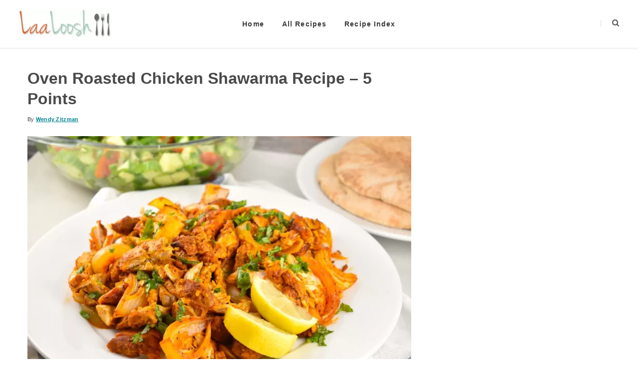

--- FILE ---
content_type: text/html; charset=UTF-8
request_url: https://www.laaloosh.com/2015/05/19/roasted-chicken-shawarma-recipe/
body_size: 32208
content:

<!DOCTYPE html>
<html lang="en-US" prefix="og: https://ogp.me/ns#">
<head>

	<meta charset="UTF-8" />
	<meta http-equiv="x-ua-compatible" content="ie=edge" />
	<meta name="viewport" content="width=device-width, initial-scale=1" />
	<link rel="pingback" href="https://www.laaloosh.com/xmlrpc.php" />
	<link rel="profile" href="http://gmpg.org/xfn/11" />
	
<!-- Search Engine Optimization by Rank Math - https://rankmath.com/ -->
<title>Oven Roasted Chicken Shawarma Recipe - 5 Points | LaaLoosh</title>
<meta name="description" content="Check out this easy Roasted Chicken Shawarma Recipe at LaaLoosh.com! Juicy chicken thighs spiced with Middle Eastern flavor for just 5 Points +."/>
<meta name="robots" content="follow, index"/>
<link rel="canonical" href="https://www.laaloosh.com/2015/05/19/roasted-chicken-shawarma-recipe/" />
<meta property="og:locale" content="en_US" />
<meta property="og:type" content="article" />
<meta property="og:title" content="Oven Roasted Chicken Shawarma Recipe - 5 Points | LaaLoosh" />
<meta property="og:description" content="Check out this easy Roasted Chicken Shawarma Recipe at LaaLoosh.com! Juicy chicken thighs spiced with Middle Eastern flavor for just 5 Points +." />
<meta property="og:url" content="https://www.laaloosh.com/2015/05/19/roasted-chicken-shawarma-recipe/" />
<meta property="og:site_name" content="LaaLoosh" />
<meta property="article:publisher" content="https://www.facebook.com/laalooshrecipes" />
<meta property="article:author" content="https://www.facebook.com/laalooshrecipes" />
<meta property="article:section" content="Food Recipes" />
<meta property="og:updated_time" content="2024-02-29T08:58:07-08:00" />
<meta property="og:image" content="https://www.laaloosh.com/wp-content/uploads/2015/05/chicken-shawarma-final-scaled.webp" />
<meta property="og:image:secure_url" content="https://www.laaloosh.com/wp-content/uploads/2015/05/chicken-shawarma-final-scaled.webp" />
<meta property="og:image:width" content="1620" />
<meta property="og:image:height" content="1080" />
<meta property="og:image:alt" content="Oven Roasted Chicken Shawarma" />
<meta property="og:image:type" content="image/webp" />
<meta name="twitter:card" content="summary_large_image" />
<meta name="twitter:title" content="Oven Roasted Chicken Shawarma Recipe - 5 Points | LaaLoosh" />
<meta name="twitter:description" content="Check out this easy Roasted Chicken Shawarma Recipe at LaaLoosh.com! Juicy chicken thighs spiced with Middle Eastern flavor for just 5 Points +." />
<meta name="twitter:site" content="@laaloosh" />
<meta name="twitter:creator" content="@laaloosh" />
<meta name="twitter:image" content="https://www.laaloosh.com/wp-content/uploads/2015/05/chicken-shawarma-final-scaled.webp" />
<script type="application/ld+json" class="rank-math-schema">{"@context":"https://schema.org","@graph":[{"@type":"Recipe","name":"ROASTED CHICKEN SHAWARMA RECIPE","author":{"@type":"Person","name":"Wendy Zitzman"},"description":"Moist, succulent, and wonderfully seasoned, this oven roasted version of traditional chicken shawarma is a real treat. The Middle Eastern spices give wonderful flavors to the juicy cut of chicken.","datePublished":"2015-05-19T13:45:39+00:00","image":["https://www.laaloosh.com/wp-content/uploads/2015/05/chicken-shawarma-final-scaled.webp","https://www.laaloosh.com/wp-content/uploads/2015/05/chicken-shawarma-final-scaled-500x500.webp","https://www.laaloosh.com/wp-content/uploads/2015/05/chicken-shawarma-final-scaled-500x375.webp","https://www.laaloosh.com/wp-content/uploads/2015/05/chicken-shawarma-final-scaled-480x270.webp"],"recipeYield":["6","6 servings"],"prepTime":"PT10M","cookTime":"PT40M","totalTime":"PT50M","recipeIngredient":["2 lbs skinless chicken thighs","1  large onion ((peeled and quartered))","2 tbsp olive oil","6  garlic cloves ((minced))","Juice of 2 lemons","2 tsp ground cumin","2 tsp smoked paprika","1 tsp tumeric","1 tsp salt","2 tsp pepper","Pinch of cinnamon","2 tbsp water"],"recipeInstructions":[{"@type":"HowToStep","text":"In a large bowl, combine lemon juice, olive oil, water, garlic, cumin, paprika, tumeric, salt, pepper and cinnamon. Mix well, then add chicken, and toss well to coat all pieces evenly. Cover and refrigerate overnight or for a minimum of 2 hours.","name":"In a large bowl, combine lemon juice, olive oil, water, garlic, cumin, paprika, tumeric, salt, pepper and cinnamon. Mix well, then add chicken, and toss well to coat all pieces evenly. Cover and refrigerate overnight or for a minimum of 2 hours.","url":"https://www.laaloosh.com/2015/05/19/roasted-chicken-shawarma-recipe/#wprm-recipe-18117-step-0-0"},{"@type":"HowToStep","text":"Preheat oven to 425, and mist a 11\u201d x 13\u201d baking dish with nonfat cooking spray.","name":"Preheat oven to 425, and mist a 11\u201d x 13\u201d baking dish with nonfat cooking spray.","url":"https://www.laaloosh.com/2015/05/19/roasted-chicken-shawarma-recipe/#wprm-recipe-18117-step-0-1"},{"@type":"HowToStep","text":"Mix onions into the chicken and marinade, then spread all pieces evenly into the baking dish.","name":"Mix onions into the chicken and marinade, then spread all pieces evenly into the baking dish.","url":"https://www.laaloosh.com/2015/05/19/roasted-chicken-shawarma-recipe/#wprm-recipe-18117-step-0-2"},{"@type":"HowToStep","text":"Place in oven and roast, uncovered, for about 30-40 minutes, or until chicken cooked through and is browned and crisped on the edges.","name":"Place in oven and roast, uncovered, for about 30-40 minutes, or until chicken cooked through and is browned and crisped on the edges.","url":"https://www.laaloosh.com/2015/05/19/roasted-chicken-shawarma-recipe/#wprm-recipe-18117-step-0-3"},{"@type":"HowToStep","text":"Remove from oven and let cool for 5 minutes. Slice into strips and serve inside pita bread or along a side of steamed rice.","name":"Remove from oven and let cool for 5 minutes. Slice into strips and serve inside pita bread or along a side of steamed rice.","url":"https://www.laaloosh.com/2015/05/19/roasted-chicken-shawarma-recipe/#wprm-recipe-18117-step-0-4"}],"aggregateRating":{"@type":"AggregateRating","ratingValue":"4.12","ratingCount":"9"},"nutrition":{"@type":"NutritionInformation","calories":"231 kcal","carbohydrateContent":"7.3 g","proteinContent":"26.2 g","fatContent":"13.1 g","saturatedFatContent":"2.7 g","cholesterolContent":"107 mg","sodiumContent":"858 mg","fiberContent":"1.6 g","sugarContent":"5 g","servingSize":"1 serving"}}]}</script>
<!-- /Rank Math WordPress SEO plugin -->

<link rel='dns-prefetch' href='//scripts.mediavine.com' />
<link rel='dns-prefetch' href='//www.googletagmanager.com' />
<link rel='dns-prefetch' href='//fonts.googleapis.com' />
<link rel="alternate" type="application/rss+xml" title="LaaLoosh &raquo; Feed" href="https://www.laaloosh.com/feed/" />
<link rel="alternate" type="application/rss+xml" title="LaaLoosh &raquo; Comments Feed" href="https://www.laaloosh.com/comments/feed/" />
<link rel="alternate" type="application/rss+xml" title="LaaLoosh &raquo; Oven Roasted Chicken Shawarma Recipe &#8211; 5 Points Comments Feed" href="https://www.laaloosh.com/2015/05/19/roasted-chicken-shawarma-recipe/feed/" />
<link rel="alternate" title="oEmbed (JSON)" type="application/json+oembed" href="https://www.laaloosh.com/wp-json/oembed/1.0/embed?url=https%3A%2F%2Fwww.laaloosh.com%2F2015%2F05%2F19%2Froasted-chicken-shawarma-recipe%2F" />
<link rel="alternate" title="oEmbed (XML)" type="text/xml+oembed" href="https://www.laaloosh.com/wp-json/oembed/1.0/embed?url=https%3A%2F%2Fwww.laaloosh.com%2F2015%2F05%2F19%2Froasted-chicken-shawarma-recipe%2F&#038;format=xml" />
<script>(()=>{"use strict";const e=[400,500,600,700,800,900],t=e=>`wprm-min-${e}`,n=e=>`wprm-max-${e}`,s=new Set,o="ResizeObserver"in window,r=o?new ResizeObserver((e=>{for(const t of e)c(t.target)})):null,i=.5/(window.devicePixelRatio||1);function c(s){const o=s.getBoundingClientRect().width||0;for(let r=0;r<e.length;r++){const c=e[r],a=o<=c+i;o>c+i?s.classList.add(t(c)):s.classList.remove(t(c)),a?s.classList.add(n(c)):s.classList.remove(n(c))}}function a(e){s.has(e)||(s.add(e),r&&r.observe(e),c(e))}!function(e=document){e.querySelectorAll(".wprm-recipe").forEach(a)}();if(new MutationObserver((e=>{for(const t of e)for(const e of t.addedNodes)e instanceof Element&&(e.matches?.(".wprm-recipe")&&a(e),e.querySelectorAll?.(".wprm-recipe").forEach(a))})).observe(document.documentElement,{childList:!0,subtree:!0}),!o){let e=0;addEventListener("resize",(()=>{e&&cancelAnimationFrame(e),e=requestAnimationFrame((()=>s.forEach(c)))}),{passive:!0})}})();</script><style id='wp-img-auto-sizes-contain-inline-css' type='text/css'>
img:is([sizes=auto i],[sizes^="auto," i]){contain-intrinsic-size:3000px 1500px}
/*# sourceURL=wp-img-auto-sizes-contain-inline-css */
</style>
<style id='wp-emoji-styles-inline-css' type='text/css'>

	img.wp-smiley, img.emoji {
		display: inline !important;
		border: none !important;
		box-shadow: none !important;
		height: 1em !important;
		width: 1em !important;
		margin: 0 0.07em !important;
		vertical-align: -0.1em !important;
		background: none !important;
		padding: 0 !important;
	}
/*# sourceURL=wp-emoji-styles-inline-css */
</style>
<style id='wp-block-library-inline-css' type='text/css'>
:root{--wp-block-synced-color:#7a00df;--wp-block-synced-color--rgb:122,0,223;--wp-bound-block-color:var(--wp-block-synced-color);--wp-editor-canvas-background:#ddd;--wp-admin-theme-color:#007cba;--wp-admin-theme-color--rgb:0,124,186;--wp-admin-theme-color-darker-10:#006ba1;--wp-admin-theme-color-darker-10--rgb:0,107,160.5;--wp-admin-theme-color-darker-20:#005a87;--wp-admin-theme-color-darker-20--rgb:0,90,135;--wp-admin-border-width-focus:2px}@media (min-resolution:192dpi){:root{--wp-admin-border-width-focus:1.5px}}.wp-element-button{cursor:pointer}:root .has-very-light-gray-background-color{background-color:#eee}:root .has-very-dark-gray-background-color{background-color:#313131}:root .has-very-light-gray-color{color:#eee}:root .has-very-dark-gray-color{color:#313131}:root .has-vivid-green-cyan-to-vivid-cyan-blue-gradient-background{background:linear-gradient(135deg,#00d084,#0693e3)}:root .has-purple-crush-gradient-background{background:linear-gradient(135deg,#34e2e4,#4721fb 50%,#ab1dfe)}:root .has-hazy-dawn-gradient-background{background:linear-gradient(135deg,#faaca8,#dad0ec)}:root .has-subdued-olive-gradient-background{background:linear-gradient(135deg,#fafae1,#67a671)}:root .has-atomic-cream-gradient-background{background:linear-gradient(135deg,#fdd79a,#004a59)}:root .has-nightshade-gradient-background{background:linear-gradient(135deg,#330968,#31cdcf)}:root .has-midnight-gradient-background{background:linear-gradient(135deg,#020381,#2874fc)}:root{--wp--preset--font-size--normal:16px;--wp--preset--font-size--huge:42px}.has-regular-font-size{font-size:1em}.has-larger-font-size{font-size:2.625em}.has-normal-font-size{font-size:var(--wp--preset--font-size--normal)}.has-huge-font-size{font-size:var(--wp--preset--font-size--huge)}.has-text-align-center{text-align:center}.has-text-align-left{text-align:left}.has-text-align-right{text-align:right}.has-fit-text{white-space:nowrap!important}#end-resizable-editor-section{display:none}.aligncenter{clear:both}.items-justified-left{justify-content:flex-start}.items-justified-center{justify-content:center}.items-justified-right{justify-content:flex-end}.items-justified-space-between{justify-content:space-between}.screen-reader-text{border:0;clip-path:inset(50%);height:1px;margin:-1px;overflow:hidden;padding:0;position:absolute;width:1px;word-wrap:normal!important}.screen-reader-text:focus{background-color:#ddd;clip-path:none;color:#444;display:block;font-size:1em;height:auto;left:5px;line-height:normal;padding:15px 23px 14px;text-decoration:none;top:5px;width:auto;z-index:100000}html :where(.has-border-color){border-style:solid}html :where([style*=border-top-color]){border-top-style:solid}html :where([style*=border-right-color]){border-right-style:solid}html :where([style*=border-bottom-color]){border-bottom-style:solid}html :where([style*=border-left-color]){border-left-style:solid}html :where([style*=border-width]){border-style:solid}html :where([style*=border-top-width]){border-top-style:solid}html :where([style*=border-right-width]){border-right-style:solid}html :where([style*=border-bottom-width]){border-bottom-style:solid}html :where([style*=border-left-width]){border-left-style:solid}html :where(img[class*=wp-image-]){height:auto;max-width:100%}:where(figure){margin:0 0 1em}html :where(.is-position-sticky){--wp-admin--admin-bar--position-offset:var(--wp-admin--admin-bar--height,0px)}@media screen and (max-width:600px){html :where(.is-position-sticky){--wp-admin--admin-bar--position-offset:0px}}

/*# sourceURL=wp-block-library-inline-css */
</style><style id='global-styles-inline-css' type='text/css'>
:root{--wp--preset--aspect-ratio--square: 1;--wp--preset--aspect-ratio--4-3: 4/3;--wp--preset--aspect-ratio--3-4: 3/4;--wp--preset--aspect-ratio--3-2: 3/2;--wp--preset--aspect-ratio--2-3: 2/3;--wp--preset--aspect-ratio--16-9: 16/9;--wp--preset--aspect-ratio--9-16: 9/16;--wp--preset--color--black: #000000;--wp--preset--color--cyan-bluish-gray: #abb8c3;--wp--preset--color--white: #ffffff;--wp--preset--color--pale-pink: #f78da7;--wp--preset--color--vivid-red: #cf2e2e;--wp--preset--color--luminous-vivid-orange: #ff6900;--wp--preset--color--luminous-vivid-amber: #fcb900;--wp--preset--color--light-green-cyan: #7bdcb5;--wp--preset--color--vivid-green-cyan: #00d084;--wp--preset--color--pale-cyan-blue: #8ed1fc;--wp--preset--color--vivid-cyan-blue: #0693e3;--wp--preset--color--vivid-purple: #9b51e0;--wp--preset--gradient--vivid-cyan-blue-to-vivid-purple: linear-gradient(135deg,rgb(6,147,227) 0%,rgb(155,81,224) 100%);--wp--preset--gradient--light-green-cyan-to-vivid-green-cyan: linear-gradient(135deg,rgb(122,220,180) 0%,rgb(0,208,130) 100%);--wp--preset--gradient--luminous-vivid-amber-to-luminous-vivid-orange: linear-gradient(135deg,rgb(252,185,0) 0%,rgb(255,105,0) 100%);--wp--preset--gradient--luminous-vivid-orange-to-vivid-red: linear-gradient(135deg,rgb(255,105,0) 0%,rgb(207,46,46) 100%);--wp--preset--gradient--very-light-gray-to-cyan-bluish-gray: linear-gradient(135deg,rgb(238,238,238) 0%,rgb(169,184,195) 100%);--wp--preset--gradient--cool-to-warm-spectrum: linear-gradient(135deg,rgb(74,234,220) 0%,rgb(151,120,209) 20%,rgb(207,42,186) 40%,rgb(238,44,130) 60%,rgb(251,105,98) 80%,rgb(254,248,76) 100%);--wp--preset--gradient--blush-light-purple: linear-gradient(135deg,rgb(255,206,236) 0%,rgb(152,150,240) 100%);--wp--preset--gradient--blush-bordeaux: linear-gradient(135deg,rgb(254,205,165) 0%,rgb(254,45,45) 50%,rgb(107,0,62) 100%);--wp--preset--gradient--luminous-dusk: linear-gradient(135deg,rgb(255,203,112) 0%,rgb(199,81,192) 50%,rgb(65,88,208) 100%);--wp--preset--gradient--pale-ocean: linear-gradient(135deg,rgb(255,245,203) 0%,rgb(182,227,212) 50%,rgb(51,167,181) 100%);--wp--preset--gradient--electric-grass: linear-gradient(135deg,rgb(202,248,128) 0%,rgb(113,206,126) 100%);--wp--preset--gradient--midnight: linear-gradient(135deg,rgb(2,3,129) 0%,rgb(40,116,252) 100%);--wp--preset--font-size--small: 13px;--wp--preset--font-size--medium: 20px;--wp--preset--font-size--large: 36px;--wp--preset--font-size--x-large: 42px;--wp--preset--spacing--20: 0.44rem;--wp--preset--spacing--30: 0.67rem;--wp--preset--spacing--40: 1rem;--wp--preset--spacing--50: 1.5rem;--wp--preset--spacing--60: 2.25rem;--wp--preset--spacing--70: 3.38rem;--wp--preset--spacing--80: 5.06rem;--wp--preset--shadow--natural: 6px 6px 9px rgba(0, 0, 0, 0.2);--wp--preset--shadow--deep: 12px 12px 50px rgba(0, 0, 0, 0.4);--wp--preset--shadow--sharp: 6px 6px 0px rgba(0, 0, 0, 0.2);--wp--preset--shadow--outlined: 6px 6px 0px -3px rgb(255, 255, 255), 6px 6px rgb(0, 0, 0);--wp--preset--shadow--crisp: 6px 6px 0px rgb(0, 0, 0);}:where(.is-layout-flex){gap: 0.5em;}:where(.is-layout-grid){gap: 0.5em;}body .is-layout-flex{display: flex;}.is-layout-flex{flex-wrap: wrap;align-items: center;}.is-layout-flex > :is(*, div){margin: 0;}body .is-layout-grid{display: grid;}.is-layout-grid > :is(*, div){margin: 0;}:where(.wp-block-columns.is-layout-flex){gap: 2em;}:where(.wp-block-columns.is-layout-grid){gap: 2em;}:where(.wp-block-post-template.is-layout-flex){gap: 1.25em;}:where(.wp-block-post-template.is-layout-grid){gap: 1.25em;}.has-black-color{color: var(--wp--preset--color--black) !important;}.has-cyan-bluish-gray-color{color: var(--wp--preset--color--cyan-bluish-gray) !important;}.has-white-color{color: var(--wp--preset--color--white) !important;}.has-pale-pink-color{color: var(--wp--preset--color--pale-pink) !important;}.has-vivid-red-color{color: var(--wp--preset--color--vivid-red) !important;}.has-luminous-vivid-orange-color{color: var(--wp--preset--color--luminous-vivid-orange) !important;}.has-luminous-vivid-amber-color{color: var(--wp--preset--color--luminous-vivid-amber) !important;}.has-light-green-cyan-color{color: var(--wp--preset--color--light-green-cyan) !important;}.has-vivid-green-cyan-color{color: var(--wp--preset--color--vivid-green-cyan) !important;}.has-pale-cyan-blue-color{color: var(--wp--preset--color--pale-cyan-blue) !important;}.has-vivid-cyan-blue-color{color: var(--wp--preset--color--vivid-cyan-blue) !important;}.has-vivid-purple-color{color: var(--wp--preset--color--vivid-purple) !important;}.has-black-background-color{background-color: var(--wp--preset--color--black) !important;}.has-cyan-bluish-gray-background-color{background-color: var(--wp--preset--color--cyan-bluish-gray) !important;}.has-white-background-color{background-color: var(--wp--preset--color--white) !important;}.has-pale-pink-background-color{background-color: var(--wp--preset--color--pale-pink) !important;}.has-vivid-red-background-color{background-color: var(--wp--preset--color--vivid-red) !important;}.has-luminous-vivid-orange-background-color{background-color: var(--wp--preset--color--luminous-vivid-orange) !important;}.has-luminous-vivid-amber-background-color{background-color: var(--wp--preset--color--luminous-vivid-amber) !important;}.has-light-green-cyan-background-color{background-color: var(--wp--preset--color--light-green-cyan) !important;}.has-vivid-green-cyan-background-color{background-color: var(--wp--preset--color--vivid-green-cyan) !important;}.has-pale-cyan-blue-background-color{background-color: var(--wp--preset--color--pale-cyan-blue) !important;}.has-vivid-cyan-blue-background-color{background-color: var(--wp--preset--color--vivid-cyan-blue) !important;}.has-vivid-purple-background-color{background-color: var(--wp--preset--color--vivid-purple) !important;}.has-black-border-color{border-color: var(--wp--preset--color--black) !important;}.has-cyan-bluish-gray-border-color{border-color: var(--wp--preset--color--cyan-bluish-gray) !important;}.has-white-border-color{border-color: var(--wp--preset--color--white) !important;}.has-pale-pink-border-color{border-color: var(--wp--preset--color--pale-pink) !important;}.has-vivid-red-border-color{border-color: var(--wp--preset--color--vivid-red) !important;}.has-luminous-vivid-orange-border-color{border-color: var(--wp--preset--color--luminous-vivid-orange) !important;}.has-luminous-vivid-amber-border-color{border-color: var(--wp--preset--color--luminous-vivid-amber) !important;}.has-light-green-cyan-border-color{border-color: var(--wp--preset--color--light-green-cyan) !important;}.has-vivid-green-cyan-border-color{border-color: var(--wp--preset--color--vivid-green-cyan) !important;}.has-pale-cyan-blue-border-color{border-color: var(--wp--preset--color--pale-cyan-blue) !important;}.has-vivid-cyan-blue-border-color{border-color: var(--wp--preset--color--vivid-cyan-blue) !important;}.has-vivid-purple-border-color{border-color: var(--wp--preset--color--vivid-purple) !important;}.has-vivid-cyan-blue-to-vivid-purple-gradient-background{background: var(--wp--preset--gradient--vivid-cyan-blue-to-vivid-purple) !important;}.has-light-green-cyan-to-vivid-green-cyan-gradient-background{background: var(--wp--preset--gradient--light-green-cyan-to-vivid-green-cyan) !important;}.has-luminous-vivid-amber-to-luminous-vivid-orange-gradient-background{background: var(--wp--preset--gradient--luminous-vivid-amber-to-luminous-vivid-orange) !important;}.has-luminous-vivid-orange-to-vivid-red-gradient-background{background: var(--wp--preset--gradient--luminous-vivid-orange-to-vivid-red) !important;}.has-very-light-gray-to-cyan-bluish-gray-gradient-background{background: var(--wp--preset--gradient--very-light-gray-to-cyan-bluish-gray) !important;}.has-cool-to-warm-spectrum-gradient-background{background: var(--wp--preset--gradient--cool-to-warm-spectrum) !important;}.has-blush-light-purple-gradient-background{background: var(--wp--preset--gradient--blush-light-purple) !important;}.has-blush-bordeaux-gradient-background{background: var(--wp--preset--gradient--blush-bordeaux) !important;}.has-luminous-dusk-gradient-background{background: var(--wp--preset--gradient--luminous-dusk) !important;}.has-pale-ocean-gradient-background{background: var(--wp--preset--gradient--pale-ocean) !important;}.has-electric-grass-gradient-background{background: var(--wp--preset--gradient--electric-grass) !important;}.has-midnight-gradient-background{background: var(--wp--preset--gradient--midnight) !important;}.has-small-font-size{font-size: var(--wp--preset--font-size--small) !important;}.has-medium-font-size{font-size: var(--wp--preset--font-size--medium) !important;}.has-large-font-size{font-size: var(--wp--preset--font-size--large) !important;}.has-x-large-font-size{font-size: var(--wp--preset--font-size--x-large) !important;}
/*# sourceURL=global-styles-inline-css */
</style>

<style id='classic-theme-styles-inline-css' type='text/css'>
/*! This file is auto-generated */
.wp-block-button__link{color:#fff;background-color:#32373c;border-radius:9999px;box-shadow:none;text-decoration:none;padding:calc(.667em + 2px) calc(1.333em + 2px);font-size:1.125em}.wp-block-file__button{background:#32373c;color:#fff;text-decoration:none}
/*# sourceURL=/wp-includes/css/classic-themes.min.css */
</style>
<link rel='stylesheet' id='wprm-public-css' href='https://www.laaloosh.com/wp-content/plugins/wp-recipe-maker/dist/public-modern.css?ver=10.3.2' type='text/css' media='all' />
<link rel='stylesheet' id='wprmp-public-css' href='https://www.laaloosh.com/wp-content/plugins/wp-recipe-maker-premium/dist/public-elite.css?ver=10.3.4' type='text/css' media='all' />
<link rel='stylesheet' id='cheerup-fonts-css' href='https://fonts.googleapis.com/css?family=Open+Sans%3A400%2C600%2C700' type='text/css' media='all' />
<link rel='stylesheet' id='cheerup-core-css' href='https://www.laaloosh.com/wp-content/themes/cheerup/style.css?ver=5.0.0' type='text/css' media='all' />
<link rel='stylesheet' id='cheerup-font-awesome-css' href='https://www.laaloosh.com/wp-content/themes/cheerup/css/fontawesome/css/font-awesome.min.css?ver=5.0.0' type='text/css' media='all' />
<link rel='stylesheet' id='cheerup-skin-css' href='https://www.laaloosh.com/wp-content/themes/cheerup/css/skin-general.css?ver=5.0.0' type='text/css' media='all' />
<style id='cheerup-skin-inline-css' type='text/css'>
.sidebar .widget-title { font-weight: 700; font-size: 18px; }
.navigation .menu > li li a { font-weight: 700; font-size: 18px; }
.post-title-alt { font-weight: 800; font-size: 32px; }
.grid-post .post-title-alt { font-weight: 700; font-size: 22px; }
.list-post .post-tite { font-weight: 700; font-size: 22px; }
.post-content { font-size: 18px; }
.navigation .menu > li > a { font-weight: 700; font-size: 20px; }
.upper-footer { background-color: #97c7bb; border-top: 0; }

.main-head .social-icons a { color: #e06a32 !important; }

.navigation .menu > li:hover > a, 
.navigation .menu > .current-menu-item > a, 
.navigation .menu > .current-menu-parent > a, 
.navigation .menu > .current-menu-ancestor > a { color: #97c7bb !important; }

.navigation .menu > li li a { color: #494949 !important; }

.navigation .menu li li:hover > a, .navigation .menu li li.current-menu-item > a { color: #97c7bb !important; }

::selection { background: rgba(0,130,145, 0.4); }

::-moz-selection { background: rgba(0,130,145, 0.4); }

input[type="submit"],
button,
input[type="button"],
.button,
.cart-action .cart-link .counter,
.main-head.compact .posts-ticker .heading,
.single-cover .overlay .post-cat a,
.comments-list .bypostauthor .post-author,
.cat-label a:hover,
.cat-label.color a,
.post-thumb:hover .cat-label a,
.products-block .more-link:hover,
.beauty-slider .slick-dots .slick-active button,
.carousel-slider .category,
.grid-b-slider .category,
.page-links .current,
.page-links a:hover,
.page-links > span,
.widget-posts .posts.full .counter:before,
.woocommerce span.onsale,
.woocommerce a.button,
.woocommerce button.button,
.woocommerce input.button,
.woocommerce #respond input#submit,
.woocommerce a.button.alt,
.woocommerce a.button.alt:hover,
.woocommerce button.button.alt,
.woocommerce button.button.alt:hover,
.woocommerce input.button.alt,
.woocommerce input.button.alt:hover,
.woocommerce #respond input#submit.alt,
.woocommerce #respond input#submit.alt:hover,
.woocommerce a.button:hover,
.woocommerce button.button:hover,
.woocommerce input.button:hover,
.woocommerce #respond input#submit:hover,
.woocommerce nav.woocommerce-pagination ul li span.current,
.woocommerce nav.woocommerce-pagination ul li a:hover,
.woocommerce ul.products .add_to_cart_button,
.woocommerce ul.products .added_to_cart,
.woocommerce .widget_price_filter .price_slider_amount .button,
.woocommerce .widget_price_filter .ui-slider .ui-slider-handle { background: #008291; }

blockquote:before,
.main-color,
.top-bar .social-icons a:hover,
.navigation .menu > li:hover > a,
.navigation .menu > .current-menu-item > a,
.navigation .menu > .current-menu-parent > a,
.navigation .menu > .current-menu-ancestor > a,
.navigation li:hover > a:after,
.navigation .current-menu-item > a:after,
.navigation .current-menu-parent > a:after,
.navigation .current-menu-ancestor > a:after,
.navigation .menu li li:hover > a,
.navigation .menu li li.current-menu-item > a,
.tag-share .post-tags a:hover,
.post-share-icons a:hover,
.post-share-icons .likes-count,
.author-box .author > span,
.comments-area .section-head .number,
.comments-list .comment-reply-link,
.main-footer.dark .social-link:hover,
.lower-footer .social-icons .fa,
.archive-head .sub-title,
.social-share a:hover,
.social-icons a:hover,
.post-meta .post-cat > a,
.post-meta-c .post-author > a,
.large-post-b .post-footer .author a,
.trendy-slider .post-cat a,
.main-pagination .next a:hover,
.main-pagination .previous a:hover,
.main-pagination.number .current,
.post-content a,
.widget-about .more,
.widget-about .social-icons .social-btn:hover,
.widget-social .social-link:hover,
.woocommerce .star-rating:before,
.woocommerce .star-rating span:before,
.woocommerce .amount,
.woocommerce .order-select .drop a:hover,
.woocommerce .order-select .drop li.active,
.woocommerce-page .order-select .drop a:hover,
.woocommerce-page .order-select .drop li.active,
.woocommerce .widget_price_filter .price_label .from,
.woocommerce .widget_price_filter .price_label .to,
.woocommerce div.product div.summary p.price,
.woocommerce div.product div.summary span.price,
.woocommerce #content div.product div.summary p.price,
.woocommerce #content div.product div.summary span.price { color: #008291; }

.products-block .more-link:hover,
.beauty-slider .slick-dots .slick-active button,
.page-links .current,
.page-links a:hover,
.page-links > span,
.woocommerce nav.woocommerce-pagination ul li span.current,
.woocommerce nav.woocommerce-pagination ul li a:hover { border-color: #008291; }

.post-title-alt:after,
.block-head-b .title { border-bottom: 1px solid #008291; }

.widget_categories a:before,
.widget_product_categories a:before,
.widget_archive a:before { border: 1px solid #008291; }

.skin-miranda .sidebar .widget-title,
.skin-beauty .sidebar .widget-title { border-top-color: #008291; }

.skin-rovella .navigation.dark .menu li:hover > a,
.skin-rovella .navigation.dark .menu li li:hover > a,
.skin-rovella .navigation.dark .menu li:hover > a:after,
.skin-rovella .main-footer.stylish .copyright a { color: #008291; }

.skin-travel .navigation.dark .menu li:hover > a,
.skin-travel .navigation.dark .menu li li:hover > a,
.skin-travel .navigation.dark .menu li:hover > a:after,
.skin-travel .posts-carousel .block-heading .title,
.skin-travel .post-content .read-more a,
.skin-travel .sidebar .widget-title,
.skin-travel .grid-post-b .read-more-btn { color: #008291; }

.skin-travel .sidebar .widget-title:after,
.skin-travel .post-content .read-more a:before,
.skin-travel .grid-post-b .read-more-btn { border-color: #008291; }

.skin-travel .grid-post-b .read-more-btn:hover,
.skin-travel .posts-carousel .block-heading:after { background-color: #008291; }

.post-title, 
.post-title-alt, 
.post-title a, 
.post-title-alt a { color: #494949 !important; }

.sidebar .widget:not(.widget_mc4wp_form_widget):not(.widget-subscribe) .widget-title { color: #494949; }

.main-head .search-submit { color: #ffffff !important; }

h1 { font-size: 32px; }
h2 { font-size: 30px; }
h3 { font-size: 24px; }
h4 { font-size: 22px; }
h5 { font-size: 20px; }
h6 { font-size: 18px; }


/*# sourceURL=cheerup-skin-inline-css */
</style>
<script type="text/javascript" async="async" fetchpriority="high" data-noptimize="1" data-cfasync="false" src="https://scripts.mediavine.com/tags/laaloosh.js?ver=6.9" id="mv-script-wrapper-js"></script>
<script type="text/javascript" src="https://www.laaloosh.com/wp-includes/js/jquery/jquery.min.js?ver=3.7.1" id="jquery-core-js"></script>
<script type="text/javascript" src="https://www.laaloosh.com/wp-includes/js/jquery/jquery-migrate.min.js?ver=3.4.1" id="jquery-migrate-js"></script>

<!-- Google tag (gtag.js) snippet added by Site Kit -->
<!-- Google Analytics snippet added by Site Kit -->
<script type="text/javascript" src="https://www.googletagmanager.com/gtag/js?id=G-YDMSCSMQSR" id="google_gtagjs-js" async></script>
<script type="text/javascript" id="google_gtagjs-js-after">
/* <![CDATA[ */
window.dataLayer = window.dataLayer || [];function gtag(){dataLayer.push(arguments);}
gtag("set","linker",{"domains":["www.laaloosh.com"]});
gtag("js", new Date());
gtag("set", "developer_id.dZTNiMT", true);
gtag("config", "G-YDMSCSMQSR", {"googlesitekit_post_type":"post","googlesitekit_post_date":"20150519"});
//# sourceURL=google_gtagjs-js-after
/* ]]> */
</script>
<link rel="https://api.w.org/" href="https://www.laaloosh.com/wp-json/" /><link rel="alternate" title="JSON" type="application/json" href="https://www.laaloosh.com/wp-json/wp/v2/posts/11696" /><link rel="EditURI" type="application/rsd+xml" title="RSD" href="https://www.laaloosh.com/xmlrpc.php?rsd" />
<meta name="generator" content="WordPress 6.9" />
<link rel='shortlink' href='https://www.laaloosh.com/?p=11696' />
<meta name="generator" content="Site Kit by Google 1.170.0" /><link rel="icon" href="https://www.laaloosh.com/wp-content/uploads/laaloosh-logo.ico"><style type="text/css">.wprm-glossary-term {color: #5A822B;text-decoration: underline;cursor: help;}</style><style>.wpupg-grid { transition: height 0.8s; }</style><meta name="generator" content="speculation-rules 1.6.0">
		<style type="text/css" id="wp-custom-css">
			.by, .comment-form .inline-field, input  {color:#494949;} article p a, article li a, article span a, .wpupg-item-title>span, .wprm-recipe-equipment-link {text-decoration:underline;} .author a {text-decoration:none;} .wprm-recipe-servings-text-buttons-container .wprm-recipe-servings-change {width:30px !important;} .comments-list .comment .edit-link, .comments-list .comment-time {color: #494949;}		</style>
		
</head>
<body class="wp-singular post-template-default single single-post postid-11696 single-format-standard wp-theme-cheerup right-sidebar ">

<div class="main-wrap">

	
	
		
<header id="main-head" class="main-head head-nav-below search-alt simple">

	<div class="inner inner-head" data-sticky-bar="">
	
		<div class="wrap cf">
		
			<div class="left-contain">
				<span class="mobile-nav"><i class="fa fa-bars"></i></span>	
			
				<span class="title">
				
					<a href="https://www.laaloosh.com/" title="LaaLoosh" rel="home">
					
											
												
						<noscript><img width="188" height="59" src="https://www.laaloosh.com/wp-content/uploads/2014/08/laaloosh-logo.webp" class="logo-image" alt="LaaLoosh" /></noscript><img width="188" height="59" src='data:image/svg+xml,%3Csvg%20xmlns=%22http://www.w3.org/2000/svg%22%20viewBox=%220%200%20188%2059%22%3E%3C/svg%3E' data-src="https://www.laaloosh.com/wp-content/uploads/2014/08/laaloosh-logo.webp" class="lazyload logo-image" alt="LaaLoosh" />
		
										
					</a>
				
				</span>
			
			</div>
				
				
			<div class="navigation-wrap inline">
								
				<nav class="navigation inline simple light" data-sticky-bar="">
					<div class="menu-main-menu-container"><ul id="menu-main-menu" class="menu"><li id="menu-item-38103" class="menu-item menu-item-type-custom menu-item-object-custom menu-item-home menu-item-38103"><a href="https://www.laaloosh.com">Home</a></li>
<li id="menu-item-38100" class="menu-item menu-item-type-post_type menu-item-object-page menu-item-has-children menu-item-38100"><a href="https://www.laaloosh.com/recipes/">All Recipes</a>
<ul class="sub-menu">
	<li id="menu-item-38213" class="menu-item menu-item-type-custom menu-item-object-custom menu-item-has-children menu-item-38213"><a href="#">Recipes by Diet »</a>
	<ul class="sub-menu">
		<li id="menu-item-38229" class="menu-item menu-item-type-taxonomy menu-item-object-wprm_suitablefordiet menu-item-38229"><a href="https://www.laaloosh.com/diet/gluten-free-recipes/">Gluten Free Recipes</a></li>
		<li id="menu-item-38104" class="menu-item menu-item-type-taxonomy menu-item-object-wprm_suitablefordiet menu-item-38104"><a href="https://www.laaloosh.com/diet/low-calorie-recipes/">Low Calorie Recipes</a></li>
		<li id="menu-item-38212" class="menu-item menu-item-type-taxonomy menu-item-object-wprm_suitablefordiet menu-item-38212"><a href="https://www.laaloosh.com/diet/low-fat-recipes/">Low Fat Recipes</a></li>
		<li id="menu-item-38227" class="menu-item menu-item-type-taxonomy menu-item-object-wprm_suitablefordiet menu-item-38227"><a href="https://www.laaloosh.com/diet/low-lactose-recipes/">Low Lactose Recipes</a></li>
		<li id="menu-item-38228" class="menu-item menu-item-type-taxonomy menu-item-object-wprm_suitablefordiet menu-item-38228"><a href="https://www.laaloosh.com/diet/vegan-recipes/">Vegan Recipes</a></li>
		<li id="menu-item-38226" class="menu-item menu-item-type-taxonomy menu-item-object-wprm_suitablefordiet menu-item-38226"><a href="https://www.laaloosh.com/diet/vegetarian-recipes/">Vegetarian Recipes</a></li>
	</ul>
</li>
	<li id="menu-item-38214" class="menu-item menu-item-type-custom menu-item-object-custom menu-item-has-children menu-item-38214"><a href="#">Recipes by Course »</a>
	<ul class="sub-menu">
		<li id="menu-item-38215" class="menu-item menu-item-type-taxonomy menu-item-object-wprm_course menu-item-38215"><a href="https://www.laaloosh.com/course/appetizer-recipes/">Appetizer Recipes</a></li>
		<li id="menu-item-38216" class="menu-item menu-item-type-taxonomy menu-item-object-wprm_course menu-item-38216"><a href="https://www.laaloosh.com/course/breakfast-brunch-recipes/">Breakfast and Brunch Recipes</a></li>
		<li id="menu-item-38217" class="menu-item menu-item-type-taxonomy menu-item-object-wprm_course menu-item-38217"><a href="https://www.laaloosh.com/course/dessert-recipes/">Dessert Recipes</a></li>
		<li id="menu-item-38218" class="menu-item menu-item-type-taxonomy menu-item-object-wprm_course menu-item-38218"><a href="https://www.laaloosh.com/course/dinner-recipes/">Dinner Recipes</a></li>
		<li id="menu-item-38219" class="menu-item menu-item-type-taxonomy menu-item-object-wprm_course menu-item-38219"><a href="https://www.laaloosh.com/course/drink-recipes/">Drink Recipes</a></li>
		<li id="menu-item-38221" class="menu-item menu-item-type-taxonomy menu-item-object-wprm_course menu-item-38221"><a href="https://www.laaloosh.com/course/main-course-recipes/">Main Course Recipes</a></li>
		<li id="menu-item-38220" class="menu-item menu-item-type-taxonomy menu-item-object-wprm_course menu-item-38220"><a href="https://www.laaloosh.com/course/lunch-recipes/">Lunch Recipes</a></li>
		<li id="menu-item-38222" class="menu-item menu-item-type-taxonomy menu-item-object-wprm_course menu-item-38222"><a href="https://www.laaloosh.com/course/salad-recipes/">Salad Recipes</a></li>
		<li id="menu-item-38223" class="menu-item menu-item-type-taxonomy menu-item-object-wprm_course menu-item-38223"><a href="https://www.laaloosh.com/course/side-dish-recipes/">Side Dish Recipes</a></li>
		<li id="menu-item-38224" class="menu-item menu-item-type-taxonomy menu-item-object-wprm_course menu-item-38224"><a href="https://www.laaloosh.com/course/snack-recipes/">Snack Recipes</a></li>
		<li id="menu-item-38225" class="menu-item menu-item-type-taxonomy menu-item-object-wprm_course menu-item-38225"><a href="https://www.laaloosh.com/course/soup-recipes/">Soup Recipes</a></li>
	</ul>
</li>
	<li id="menu-item-38237" class="menu-item menu-item-type-custom menu-item-object-custom menu-item-has-children menu-item-38237"><a href="#">Recipes by Cooking Method »</a>
	<ul class="sub-menu">
		<li id="menu-item-38238" class="menu-item menu-item-type-taxonomy menu-item-object-wprm_cooking-method menu-item-38238"><a href="https://www.laaloosh.com/cooking-method/air-fryer-recipes/">Air Fryer Recipes</a></li>
		<li id="menu-item-38239" class="menu-item menu-item-type-taxonomy menu-item-object-wprm_cooking-method menu-item-38239"><a href="https://www.laaloosh.com/cooking-method/baking-recipes/">Baking Recipes</a></li>
		<li id="menu-item-38240" class="menu-item menu-item-type-taxonomy menu-item-object-wprm_cooking-method menu-item-38240"><a href="https://www.laaloosh.com/cooking-method/grilling-recipes/">Grilling Recipes</a></li>
		<li id="menu-item-38241" class="menu-item menu-item-type-taxonomy menu-item-object-wprm_cooking-method menu-item-38241"><a href="https://www.laaloosh.com/cooking-method/pressure-cooker-recipes/">Pressure Cooker Recipes</a></li>
		<li id="menu-item-38242" class="menu-item menu-item-type-taxonomy menu-item-object-wprm_cooking-method menu-item-38242"><a href="https://www.laaloosh.com/cooking-method/slow-cooker-recipes/">Slow Cooker Recipes</a></li>
	</ul>
</li>
	<li id="menu-item-38243" class="menu-item menu-item-type-custom menu-item-object-custom menu-item-has-children menu-item-38243"><a href="#">Recipes by Category »</a>
	<ul class="sub-menu">
		<li id="menu-item-38244" class="menu-item menu-item-type-taxonomy menu-item-object-wprm_category menu-item-38244"><a href="https://www.laaloosh.com/category/baked-bread-pie-cake-recipes/">Baked Bread, Pie, and Cake Recipes</a></li>
		<li id="menu-item-38245" class="menu-item menu-item-type-taxonomy menu-item-object-wprm_category menu-item-38245"><a href="https://www.laaloosh.com/category/casserole-recipes/">Casserole Recipes</a></li>
		<li id="menu-item-38246" class="menu-item menu-item-type-taxonomy menu-item-object-wprm_category menu-item-38246"><a href="https://www.laaloosh.com/category/cocktail-recipes/">Cocktail Recipes</a></li>
		<li id="menu-item-38247" class="menu-item menu-item-type-taxonomy menu-item-object-wprm_category menu-item-38247"><a href="https://www.laaloosh.com/category/cookie-recipes/">Cookie Recipes</a></li>
		<li id="menu-item-38248" class="menu-item menu-item-type-taxonomy menu-item-object-wprm_category menu-item-38248"><a href="https://www.laaloosh.com/category/dressing-sauce-gravy-dip-recipes/">Dressing, Sauce, Gravy and Dip Recipes</a></li>
		<li id="menu-item-38249" class="menu-item menu-item-type-taxonomy menu-item-object-wprm_category menu-item-38249"><a href="https://www.laaloosh.com/category/sandwich-recipes/">Sandwich Recipes</a></li>
		<li id="menu-item-38250" class="menu-item menu-item-type-taxonomy menu-item-object-wprm_category menu-item-38250"><a href="https://www.laaloosh.com/category/smoothie-shake-recipes/">Smoothie and Shake Recipes</a></li>
	</ul>
</li>
	<li id="menu-item-38102" class="menu-item menu-item-type-post_type menu-item-object-page menu-item-38102"><a href="https://www.laaloosh.com/recipes/"><b>EXPLORE ALL RECIPES</b></a></li>
</ul>
</li>
<li id="menu-item-38101" class="menu-item menu-item-type-post_type menu-item-object-page menu-item-38101"><a href="https://www.laaloosh.com/recipe-index/">Recipe Index</a></li>
</ul></div>				</nav>
				
							</div>
			
			<div class="actions">
			
				
	
		<ul class="social-icons cf">
		
					
		</ul>
	
								
								
					<a href="#" title="Search" class="search-link"><i class="fa fa-search"></i></a>
					
					<div class="search-box-overlay">
						<form method="get" class="search-form" action="https://www.laaloosh.com/">
						
							<button type="submit" class="search-submit"><i class="fa fa-search"></i></button>
							<input type="search" class="search-field" name="s" placeholder="Search here..." value="" required />
									
						</form>
					</div>
				
								
							
			</div>

		</div>
	</div>

</header> <!-- .main-head -->
	

<div class="main wrap">

	<div class="ts-row cf">
		<div class="col-8 main-content cf">
		
			
				<div id="post-wrapper">
<article id="post-11696" class="the-post post-11696 post type-post status-publish format-standard has-post-thumbnail category-food-recipes mv-content-wrapper">
	
	<header class="post-header the-post-header cf">
			
			<div class="post-meta post-meta-c the-post-meta">
		
		
		
					
			
			<h1 class="post-title-alt">
				Oven Roasted Chicken Shawarma Recipe &#8211; 5 Points			</h1>
			
				
		
				
			<span class="post-author"><span class="by">By</span> <a href="https://www.laaloosh.com/author/wendy-zitzman/" title="Posts by Wendy Zitzman" rel="author">Wendy Zitzman</a></span>
			<span class="meta-sep"></span>
			
				
		
				
	
		
	</div>
		 	
	<div class="featured">
	
				
					
			<div class="image-link"><img width="770" height="515" src="https://www.laaloosh.com/wp-content/uploads/2015/05/chicken-shawarma-final-scaled-770x515.webp" class="attachment-cheerup-main size-cheerup-main wp-post-image" alt="Oven Roasted Chicken Shawarma" title="Oven Roasted Chicken Shawarma Recipe &#8211; 5 Points" decoding="async" fetchpriority="high" srcset="https://www.laaloosh.com/wp-content/uploads/2015/05/chicken-shawarma-final-scaled-770x515.webp 770w, https://www.laaloosh.com/wp-content/uploads/2015/05/chicken-shawarma-final-scaled-500x333.webp 500w, https://www.laaloosh.com/wp-content/uploads/2015/05/chicken-shawarma-final-scaled-1024x683.webp 1024w, https://www.laaloosh.com/wp-content/uploads/2015/05/chicken-shawarma-final-scaled-200x133.webp 200w, https://www.laaloosh.com/wp-content/uploads/2015/05/chicken-shawarma-final-scaled-270x180.webp 270w" sizes="(max-width: 770px) 100vw, 770px" />			</div>
			
				
	</div>
		
	</header><!-- .post-header -->


	<div class="post-content description cf">
		
				
		<p>One of the many things I love about Southern CA is the access to a fantastic selection of international cuisine. And after getting hooked on chicken shawarma from my trips to Israel, it&#8217;s pretty easy to get my craving for it satisfied here.</p><div class="wprm-recipe wprm-recipe-snippet wprm-recipe-template-laaloosh-basic-buttons"><a href="#recipe" data-recipe="18117" style="color: #ffffff;background-color: #97c7bb;border-color: #97c7bb;border-radius: 3px;padding: 5px 8px;" class="wprm-recipe-jump wprm-recipe-link wprm-jump-to-recipe-shortcode wprm-block-text-normal wprm-recipe-jump-inline-button wprm-recipe-link-inline-button wprm-color-accent"><span class="wprm-recipe-icon wprm-recipe-jump-icon"><svg xmlns="http://www.w3.org/2000/svg" xmlns:xlink="http://www.w3.org/1999/xlink" x="0px" y="0px" width="16px" height="16px" viewBox="0 0 24 24"><g ><path fill="#ffffff" d="M10,0C9.4,0,9,0.4,9,1v4H7V1c0-0.6-0.4-1-1-1S5,0.4,5,1v4H3V1c0-0.6-0.4-1-1-1S1,0.4,1,1v8c0,1.7,1.3,3,3,3v10c0,1.1,0.9,2,2,2s2-0.9,2-2V12c1.7,0,3-1.3,3-3V1C11,0.4,10.6,0,10,0z"/><path data-color="color-2" fill="#ffffff" d="M19,0c-3.3,0-6,2.7-6,6v9c0,0.6,0.4,1,1,1h2v6c0,1.1,0.9,2,2,2s2-0.9,2-2V1C20,0.4,19.6,0,19,0z"/></g></svg></span> Jump to Recipe</a>
</div>
<p><span id="more-11696"></span><br />
<noscript><img decoding="async" class="aligncenter size-large wp-image-18949" src="https://www.laaloosh.com/wp-content/uploads/2015/05/chicken-shawarma-ingredients-770x1116.jpg" alt="Oven Roasted Chicken Shawarma" width="770" height="1116" /></noscript><img decoding="async" class="lazyload aligncenter size-large wp-image-18949" src='data:image/svg+xml,%3Csvg%20xmlns=%22http://www.w3.org/2000/svg%22%20viewBox=%220%200%20770%201116%22%3E%3C/svg%3E' data-src="https://www.laaloosh.com/wp-content/uploads/2015/05/chicken-shawarma-ingredients-770x1116.jpg" alt="Oven Roasted Chicken Shawarma" width="770" height="1116" /></p>
<p><noscript><img decoding="async" class="aligncenter size-large wp-image-18951" src="https://www.laaloosh.com/wp-content/uploads/2015/05/chicken-shawarma-seasoned-770x1155.jpg" alt="Oven Roasted Chicken Shawarma" width="770" height="1155" /></noscript><img decoding="async" class="lazyload aligncenter size-large wp-image-18951" src='data:image/svg+xml,%3Csvg%20xmlns=%22http://www.w3.org/2000/svg%22%20viewBox=%220%200%20770%201155%22%3E%3C/svg%3E' data-src="https://www.laaloosh.com/wp-content/uploads/2015/05/chicken-shawarma-seasoned-770x1155.jpg" alt="Oven Roasted Chicken Shawarma" width="770" height="1155" /></p>
<p>&nbsp;</p>
<p><noscript><img decoding="async" class="aligncenter size-large wp-image-18950" src="https://www.laaloosh.com/wp-content/uploads/2015/05/chicken-shawarma-roasted-770x1155.jpg" alt="Oven Roasted Chicken Shawarma" width="770" height="1155" /></noscript><img decoding="async" class="lazyload aligncenter size-large wp-image-18950" src='data:image/svg+xml,%3Csvg%20xmlns=%22http://www.w3.org/2000/svg%22%20viewBox=%220%200%20770%201155%22%3E%3C/svg%3E' data-src="https://www.laaloosh.com/wp-content/uploads/2015/05/chicken-shawarma-roasted-770x1155.jpg" alt="Oven Roasted Chicken Shawarma" width="770" height="1155" /></p>
<p>However, the restaurant version is not very Weight Watchers friendly. So I decided to make my oven roasted version that still has all the ridiculously delicious flavors of a traditional chicken shawarma recipe, but with a lot less Weight Watchers Points.</p>
<p><noscript><img decoding="async" class="aligncenter size-large wp-image-18946" src="https://www.laaloosh.com/wp-content/uploads/2015/05/chicken-shawarma-closeup-770x513.jpg" alt="Oven Roasted Chicken Shawarma" width="770" height="513" /></noscript><img decoding="async" class="lazyload aligncenter size-large wp-image-18946" src='data:image/svg+xml,%3Csvg%20xmlns=%22http://www.w3.org/2000/svg%22%20viewBox=%220%200%20770%20513%22%3E%3C/svg%3E' data-src="https://www.laaloosh.com/wp-content/uploads/2015/05/chicken-shawarma-closeup-770x513.jpg" alt="Oven Roasted Chicken Shawarma" width="770" height="513" /></p>
<p>Making this dish was incredibly easy, and was perfect for feeding a crowd. Feel free to double or triple the recipe if you&#8217;ve got a lot of mouths to feed!</p>
<p><noscript><img decoding="async" class="aligncenter size-large wp-image-18953" src="https://www.laaloosh.com/wp-content/uploads/2015/05/oven-roasted-chicken-shawarma-770x1155.jpg" alt="Oven Roasted Chicken Shawarma" width="770" height="1155" /></noscript><img decoding="async" class="lazyload aligncenter size-large wp-image-18953" src='data:image/svg+xml,%3Csvg%20xmlns=%22http://www.w3.org/2000/svg%22%20viewBox=%220%200%20770%201155%22%3E%3C/svg%3E' data-src="https://www.laaloosh.com/wp-content/uploads/2015/05/oven-roasted-chicken-shawarma-770x1155.jpg" alt="Oven Roasted Chicken Shawarma" width="770" height="1155" /></p>
<p>I served this chicken straight out of the pan, but I also like to slice it into thin strips, and stuff it into a pita with some tahini, or feta cheese, and some of <a href="https://www.laaloosh.com/2012/07/03/cucumber-tomato-salad-recipe/" target="_blank" rel="noopener noreferrer">Israeli cucumber salad</a>&#8230;.sooooooo GOOD!</p>
<p><noscript><img decoding="async" class="aligncenter size-large wp-image-18952" src="https://www.laaloosh.com/wp-content/uploads/2015/05/chicken-shawarma-tall-770x1155.jpg" alt="Oven Roasted Chicken Shawarma" width="770" height="1155" /></noscript><img decoding="async" class="lazyload aligncenter size-large wp-image-18952" src='data:image/svg+xml,%3Csvg%20xmlns=%22http://www.w3.org/2000/svg%22%20viewBox=%220%200%20770%201155%22%3E%3C/svg%3E' data-src="https://www.laaloosh.com/wp-content/uploads/2015/05/chicken-shawarma-tall-770x1155.jpg" alt="Oven Roasted Chicken Shawarma" width="770" height="1155" /></p>
<p>&nbsp;</p>
<p><noscript><img decoding="async" class="aligncenter size-large wp-image-18948" src="https://www.laaloosh.com/wp-content/uploads/2015/05/chicken-shawarma-in-pita-770x1155.jpg" alt="Oven Roasted Chicken Shawarma" width="770" height="1155" /></noscript><img decoding="async" class="lazyload aligncenter size-large wp-image-18948" src='data:image/svg+xml,%3Csvg%20xmlns=%22http://www.w3.org/2000/svg%22%20viewBox=%220%200%20770%201155%22%3E%3C/svg%3E' data-src="https://www.laaloosh.com/wp-content/uploads/2015/05/chicken-shawarma-in-pita-770x1155.jpg" alt="Oven Roasted Chicken Shawarma" width="770" height="1155" /></p>
<p>This Roasted Chicken Shawarma Recipe is a MUST try!</p>
<h3>Get more delicious and easy chicken recipes</h3>
<p><a href="https://www.laaloosh.com/2018/04/27/chicken-and-mushrooms-in-garlic-wine-sauce-recipe/">Chicken and Mushrooms in Garlic Wine Sauce </a><br />
<a href="https://www.laaloosh.com/2018/05/29/crock-pot-salsa-chicken/">Crock Pot Chicken Salsa</a><br />
<a href="https://www.laaloosh.com/2018/04/20/grilled-chicken-and-roasted-butternut-squash-salad-with-tahini-dressing/">Grilled Chicken and Roasted Butternut Squash Salad with Tahini Dressing </a></p>
<div id="recipe"></div><div id="wprm-recipe-container-18117" class="wprm-recipe-container" data-recipe-id="18117" data-servings="6"><div class="wprm-recipe wprm-recipe-template-laaloosh-2"><div class="wprm-container-float-right">
    <div class="wprm-recipe-image wprm-block-image-rounded"><noscript><img decoding="async" style="border-width: 0px;border-style: solid;border-color: #666666;border-radius: 3px;" width="250" height="250" src="https://www.laaloosh.com/wp-content/uploads/2015/05/chicken-shawarma-final-scaled-300x300.webp" class="attachment-250x250 size-250x250" alt="Oven Roasted Chicken Shawarma" srcset="https://www.laaloosh.com/wp-content/uploads/2015/05/chicken-shawarma-final-scaled-300x300.webp 300w, https://www.laaloosh.com/wp-content/uploads/2015/05/chicken-shawarma-final-scaled-500x500.webp 500w, https://www.laaloosh.com/wp-content/uploads/2015/05/chicken-shawarma-final-scaled-370x370.webp 370w, https://www.laaloosh.com/wp-content/uploads/2015/05/chicken-shawarma-final-scaled-150x150.webp 150w, https://www.laaloosh.com/wp-content/uploads/2015/05/chicken-shawarma-final-scaled-400x400.webp 400w" sizes="(max-width: 250px) 100vw, 250px" /></noscript><img decoding="async" style="border-width: 0px;border-style: solid;border-color: #666666;border-radius: 3px;" width="250" height="250" src='data:image/svg+xml,%3Csvg%20xmlns=%22http://www.w3.org/2000/svg%22%20viewBox=%220%200%20250%20250%22%3E%3C/svg%3E' data-src="https://www.laaloosh.com/wp-content/uploads/2015/05/chicken-shawarma-final-scaled-300x300.webp" class="lazyload attachment-250x250 size-250x250" alt="Oven Roasted Chicken Shawarma" data-srcset="https://www.laaloosh.com/wp-content/uploads/2015/05/chicken-shawarma-final-scaled-300x300.webp 300w, https://www.laaloosh.com/wp-content/uploads/2015/05/chicken-shawarma-final-scaled-500x500.webp 500w, https://www.laaloosh.com/wp-content/uploads/2015/05/chicken-shawarma-final-scaled-370x370.webp 370w, https://www.laaloosh.com/wp-content/uploads/2015/05/chicken-shawarma-final-scaled-150x150.webp 150w, https://www.laaloosh.com/wp-content/uploads/2015/05/chicken-shawarma-final-scaled-400x400.webp 400w" data-sizes="(max-width: 250px) 100vw, 250px" /></div>
</div>
<h2 class="wprm-recipe-name wprm-block-text-bold">ROASTED CHICKEN SHAWARMA RECIPE</h2>





<div class="wprm-spacer"></div>

<div class="wprm-recipe-meta-container wprm-recipe-custom-container wprm-recipe-details-container wprm-recipe-details-container-inline wprm-block-text-normal"><div class="wprm-recipe-block-container wprm-recipe-block-container-inline wprm-block-text-normal wprm-recipe-nutrition-container wprm-recipe-calories-container" style=""><span class="sr-only screen-reader-text wprm-screen-reader-text">Calories</span><span class="wprm-recipe-details-label wprm-block-text-normal wprm-recipe-nutrition-label wprm-recipe-calories-label" aria-hidden="true">Calories: </span><span class="wprm-recipe-nutrition-with-unit"><span class="wprm-recipe-details wprm-recipe-nutrition wprm-recipe-calories wprm-block-text-normal">231</span> <span class="wprm-recipe-details-unit wprm-recipe-nutrition-unit wprm-recipe-calories-unit wprm-block-text-normal">kcal</span></span></div><div class="wprm-recipe-block-container wprm-recipe-block-container-inline wprm-block-text-normal wprm-recipe-nutrition-container wprm-recipe-carbohydrates-container" style=""><span class="sr-only screen-reader-text wprm-screen-reader-text">Carbohydrates</span><span class="wprm-recipe-details-label wprm-block-text-normal wprm-recipe-nutrition-label wprm-recipe-carbohydrates-label" aria-hidden="true">Carbohydrates: </span><span class="wprm-recipe-nutrition-with-unit"><span class="wprm-recipe-details wprm-recipe-nutrition wprm-recipe-carbohydrates wprm-block-text-normal">7.3</span> <span class="wprm-recipe-details-unit wprm-recipe-nutrition-unit wprm-recipe-carbohydrates-unit wprm-block-text-normal">g</span></span></div><div class="wprm-recipe-block-container wprm-recipe-block-container-inline wprm-block-text-normal wprm-recipe-nutrition-container wprm-recipe-fat-container" style=""><span class="sr-only screen-reader-text wprm-screen-reader-text">Fat</span><span class="wprm-recipe-details-label wprm-block-text-normal wprm-recipe-nutrition-label wprm-recipe-fat-label" aria-hidden="true">Fat: </span><span class="wprm-recipe-nutrition-with-unit"><span class="wprm-recipe-details wprm-recipe-nutrition wprm-recipe-fat wprm-block-text-normal">13.1</span> <span class="wprm-recipe-details-unit wprm-recipe-nutrition-unit wprm-recipe-fat-unit wprm-block-text-normal">g</span></span></div><div class="wprm-recipe-block-container wprm-recipe-block-container-inline wprm-block-text-normal wprm-recipe-nutrition-container wprm-recipe-protein-container" style=""><span class="sr-only screen-reader-text wprm-screen-reader-text">Protein</span><span class="wprm-recipe-details-label wprm-block-text-normal wprm-recipe-nutrition-label wprm-recipe-protein-label" aria-hidden="true">Protein: </span><span class="wprm-recipe-nutrition-with-unit"><span class="wprm-recipe-details wprm-recipe-nutrition wprm-recipe-protein wprm-block-text-normal">26.2</span> <span class="wprm-recipe-details-unit wprm-recipe-nutrition-unit wprm-recipe-protein-unit wprm-block-text-normal">g</span></span></div></div>
<div class="wprm-spacer"></div>
<style>#wprm-recipe-user-rating-0 .wprm-rating-star.wprm-rating-star-full svg * { fill: #ff9d00; }#wprm-recipe-user-rating-0 .wprm-rating-star.wprm-rating-star-33 svg * { fill: url(#wprm-recipe-user-rating-0-33); }#wprm-recipe-user-rating-0 .wprm-rating-star.wprm-rating-star-50 svg * { fill: url(#wprm-recipe-user-rating-0-50); }#wprm-recipe-user-rating-0 .wprm-rating-star.wprm-rating-star-66 svg * { fill: url(#wprm-recipe-user-rating-0-66); }linearGradient#wprm-recipe-user-rating-0-33 stop { stop-color: #ff9d00; }linearGradient#wprm-recipe-user-rating-0-50 stop { stop-color: #ff9d00; }linearGradient#wprm-recipe-user-rating-0-66 stop { stop-color: #ff9d00; }</style><svg xmlns="http://www.w3.org/2000/svg" width="0" height="0" style="display:block;width:0px;height:0px"><defs><linearGradient id="wprm-recipe-user-rating-0-33"><stop offset="0%" stop-opacity="1" /><stop offset="33%" stop-opacity="1" /><stop offset="33%" stop-opacity="0" /><stop offset="100%" stop-opacity="0" /></linearGradient></defs><defs><linearGradient id="wprm-recipe-user-rating-0-50"><stop offset="0%" stop-opacity="1" /><stop offset="50%" stop-opacity="1" /><stop offset="50%" stop-opacity="0" /><stop offset="100%" stop-opacity="0" /></linearGradient></defs><defs><linearGradient id="wprm-recipe-user-rating-0-66"><stop offset="0%" stop-opacity="1" /><stop offset="66%" stop-opacity="1" /><stop offset="66%" stop-opacity="0" /><stop offset="100%" stop-opacity="0" /></linearGradient></defs></svg><style>#wprm-recipe-user-rating-0.wprm-user-rating-allowed.wprm-user-rating-not-voted:not(.wprm-user-rating-voting) svg * { fill-opacity: 0.3; }</style><div id="wprm-recipe-user-rating-0" class="wprm-recipe-rating wprm-recipe-rating-recipe-18117 wprm-user-rating wprm-recipe-rating-inline wprm-user-rating-not-voted wprm-user-rating-allowed" data-recipe="18117" data-average="4.12" data-count="9" data-total="37" data-user="0" data-decimals="2"data-modal-uid="user-rating"><span class="wprm-rating-star wprm-rating-star-1 wprm-rating-star-full" data-rating="1" data-color="#ff9d00" role="button" tabindex="0" aria-label="Rate this recipe 1 out of 5 stars" onmouseenter="window.WPRecipeMaker.userRating.enter(this)" onfocus="window.WPRecipeMaker.userRating.enter(this)" onmouseleave="window.WPRecipeMaker.userRating.leave(this)" onblur="window.WPRecipeMaker.userRating.leave(this)" onclick="window.WPRecipeMaker.userRating.click(this, event)" onkeypress="window.WPRecipeMaker.userRating.click(this, event)" style="font-size: 1.1em;padding: 1px;padding-left: 0;"><svg xmlns="http://www.w3.org/2000/svg" xmlns:xlink="http://www.w3.org/1999/xlink" x="0px" y="0px" width="16px" height="16px" viewBox="0 0 24 24"><g  transform="translate(0, 0)"><polygon fill="none" stroke="#ff9d00" stroke-width="2" stroke-linecap="square" stroke-miterlimit="10" points="12,2.6 15,9 21.4,9 16.7,13.9 18.6,21.4 12,17.6 5.4,21.4 7.3,13.9 2.6,9 9,9 " stroke-linejoin="miter"/></g></svg></span><span class="wprm-rating-star wprm-rating-star-2 wprm-rating-star-full" data-rating="2" data-color="#ff9d00" role="button" tabindex="0" aria-label="Rate this recipe 2 out of 5 stars" onmouseenter="window.WPRecipeMaker.userRating.enter(this)" onfocus="window.WPRecipeMaker.userRating.enter(this)" onmouseleave="window.WPRecipeMaker.userRating.leave(this)" onblur="window.WPRecipeMaker.userRating.leave(this)" onclick="window.WPRecipeMaker.userRating.click(this, event)" onkeypress="window.WPRecipeMaker.userRating.click(this, event)" style="font-size: 1.1em;padding: 1px;"><svg xmlns="http://www.w3.org/2000/svg" xmlns:xlink="http://www.w3.org/1999/xlink" x="0px" y="0px" width="16px" height="16px" viewBox="0 0 24 24"><g  transform="translate(0, 0)"><polygon fill="none" stroke="#ff9d00" stroke-width="2" stroke-linecap="square" stroke-miterlimit="10" points="12,2.6 15,9 21.4,9 16.7,13.9 18.6,21.4 12,17.6 5.4,21.4 7.3,13.9 2.6,9 9,9 " stroke-linejoin="miter"/></g></svg></span><span class="wprm-rating-star wprm-rating-star-3 wprm-rating-star-full" data-rating="3" data-color="#ff9d00" role="button" tabindex="0" aria-label="Rate this recipe 3 out of 5 stars" onmouseenter="window.WPRecipeMaker.userRating.enter(this)" onfocus="window.WPRecipeMaker.userRating.enter(this)" onmouseleave="window.WPRecipeMaker.userRating.leave(this)" onblur="window.WPRecipeMaker.userRating.leave(this)" onclick="window.WPRecipeMaker.userRating.click(this, event)" onkeypress="window.WPRecipeMaker.userRating.click(this, event)" style="font-size: 1.1em;padding: 1px;"><svg xmlns="http://www.w3.org/2000/svg" xmlns:xlink="http://www.w3.org/1999/xlink" x="0px" y="0px" width="16px" height="16px" viewBox="0 0 24 24"><g  transform="translate(0, 0)"><polygon fill="none" stroke="#ff9d00" stroke-width="2" stroke-linecap="square" stroke-miterlimit="10" points="12,2.6 15,9 21.4,9 16.7,13.9 18.6,21.4 12,17.6 5.4,21.4 7.3,13.9 2.6,9 9,9 " stroke-linejoin="miter"/></g></svg></span><span class="wprm-rating-star wprm-rating-star-4 wprm-rating-star-full" data-rating="4" data-color="#ff9d00" role="button" tabindex="0" aria-label="Rate this recipe 4 out of 5 stars" onmouseenter="window.WPRecipeMaker.userRating.enter(this)" onfocus="window.WPRecipeMaker.userRating.enter(this)" onmouseleave="window.WPRecipeMaker.userRating.leave(this)" onblur="window.WPRecipeMaker.userRating.leave(this)" onclick="window.WPRecipeMaker.userRating.click(this, event)" onkeypress="window.WPRecipeMaker.userRating.click(this, event)" style="font-size: 1.1em;padding: 1px;"><svg xmlns="http://www.w3.org/2000/svg" xmlns:xlink="http://www.w3.org/1999/xlink" x="0px" y="0px" width="16px" height="16px" viewBox="0 0 24 24"><g  transform="translate(0, 0)"><polygon fill="none" stroke="#ff9d00" stroke-width="2" stroke-linecap="square" stroke-miterlimit="10" points="12,2.6 15,9 21.4,9 16.7,13.9 18.6,21.4 12,17.6 5.4,21.4 7.3,13.9 2.6,9 9,9 " stroke-linejoin="miter"/></g></svg></span><span class="wprm-rating-star wprm-rating-star-5 wprm-rating-star-33" data-rating="5" data-color="#ff9d00" role="button" tabindex="0" aria-label="Rate this recipe 5 out of 5 stars" onmouseenter="window.WPRecipeMaker.userRating.enter(this)" onfocus="window.WPRecipeMaker.userRating.enter(this)" onmouseleave="window.WPRecipeMaker.userRating.leave(this)" onblur="window.WPRecipeMaker.userRating.leave(this)" onclick="window.WPRecipeMaker.userRating.click(this, event)" onkeypress="window.WPRecipeMaker.userRating.click(this, event)" style="font-size: 1.1em;padding: 1px;padding-right: 0;"><svg xmlns="http://www.w3.org/2000/svg" xmlns:xlink="http://www.w3.org/1999/xlink" x="0px" y="0px" width="16px" height="16px" viewBox="0 0 24 24"><g  transform="translate(0, 0)"><polygon fill="none" stroke="#ff9d00" stroke-width="2" stroke-linecap="square" stroke-miterlimit="10" points="12,2.6 15,9 21.4,9 16.7,13.9 18.6,21.4 12,17.6 5.4,21.4 7.3,13.9 2.6,9 9,9 " stroke-linejoin="miter"/></g></svg></span><div class="wprm-recipe-rating-details wprm-block-text-normal"><span class="wprm-recipe-rating-average">4.12</span> from <span class="wprm-recipe-rating-count">9</span> votes</div></div>


<div class="wprm-spacer" style="height: 30px;"></div>




<div class="wprm-template-chic-buttons wprm-container-columns-spaced-middle wprm-container-columns-gutter">
	<a href="https://www.pinterest.com/pin/create/bookmarklet/?url=https%3A%2F%2Fwww.laaloosh.com%2F2015%2F05%2F19%2Froasted-chicken-shawarma-recipe%2F&amp;media=https%3A%2F%2Fwww.laaloosh.com%2Fwp-content%2Fuploads%2F2015%2F05%2Fchicken-shawarma-final-scaled.webp&amp;description=ROASTED+CHICKEN+SHAWARMA+RECIPE&amp;is_video=false" target="_blank" rel="nofollow noopener" data-recipe="18117" data-url="https://www.laaloosh.com/2015/05/19/roasted-chicken-shawarma-recipe/" data-media="https://www.laaloosh.com/wp-content/uploads/2015/05/chicken-shawarma-final-scaled.webp" data-description="ROASTED CHICKEN SHAWARMA RECIPE" data-repin="" role="button" style="color: #4a4a4a;background-color: #ffffff;border-color: #4a4a4a;border-radius: 3px;padding: 10px 5px;" class="wprm-recipe-pin wprm-recipe-link wprm-block-text-normal wprm-recipe-pin-wide-button wprm-recipe-link-wide-button wprm-color-accent"><span class="wprm-recipe-icon wprm-recipe-pin-icon"><svg xmlns="http://www.w3.org/2000/svg" width="16" height="16" viewBox="0 0 24 24"><g class="nc-icon-wrapper" fill="#d0021b"><path fill="#d0021b" d="M12,0C5.4,0,0,5.4,0,12c0,5.1,3.2,9.4,7.6,11.2c-0.1-0.9-0.2-2.4,0-3.4c0.2-0.9,1.4-6,1.4-6S8.7,13,8.7,12 c0-1.7,1-2.9,2.2-2.9c1,0,1.5,0.8,1.5,1.7c0,1-0.7,2.6-1,4c-0.3,1.2,0.6,2.2,1.8,2.2c2.1,0,3.8-2.2,3.8-5.5c0-2.9-2.1-4.9-5-4.9 c-3.4,0-5.4,2.6-5.4,5.2c0,1,0.4,2.1,0.9,2.7c0.1,0.1,0.1,0.2,0.1,0.3c-0.1,0.4-0.3,1.2-0.3,1.4c-0.1,0.2-0.2,0.3-0.4,0.2 c-1.5-0.7-2.4-2.9-2.4-4.6c0-3.8,2.8-7.3,7.9-7.3c4.2,0,7.4,3,7.4,6.9c0,4.1-2.6,7.5-6.2,7.5c-1.2,0-2.4-0.6-2.8-1.4 c0,0-0.6,2.3-0.7,2.9c-0.3,1-1,2.3-1.5,3.1C9.6,23.8,10.8,24,12,24c6.6,0,12-5.4,12-12C24,5.4,18.6,0,12,0z"></path></g></svg></span> Pin</a>
<a href="https://www.facebook.com/share.php?u=https%3A%2F%2Fwww.laaloosh.com%2F2015%2F05%2F19%2Froasted-chicken-shawarma-recipe%2F" onclick="window.open(this.href,'targetWindow','toolbar=no,location=no,status=no,menubar=no,scrollbars=yes,resizable=yes,width=500,height=500'); return false;" data-recipe="18117" style="color: #4a4a4a;background-color: #ffffff;border-color: #4a4a4a;border-radius: 3px;padding: 10px 5px;" class="wprm-recipe-facebook-share wprm-recipe-link wprm-block-text-normal wprm-recipe-facebook-share-wide-button wprm-recipe-link-wide-button wprm-color-accent" target="_blank" rel="nofollow noopener"><span class="wprm-recipe-icon wprm-recipe-facebook-share-icon"><svg xmlns="http://www.w3.org/2000/svg" width="16" height="16" viewBox="0 0 24 24"><g class="nc-icon-wrapper" fill="#4a90e2"><path fill="#4a90e2" d="M22,0H2C0.895,0,0,0.895,0,2v20c0,1.105,0.895,2,2,2h11v-9h-3v-4h3V8.413c0-3.1,1.893-4.788,4.659-4.788 c1.325,0,2.463,0.099,2.795,0.143v3.24l-1.918,0.001c-1.504,0-1.795,0.715-1.795,1.763V11h4.44l-1,4h-3.44v9H22c1.105,0,2-0.895,2-2 V2C24,0.895,23.105,0,22,0z"></path></g></svg></span> Share</a>

    <span class="wprm-recipe-grow-container"><a href="https://app.grow.me" target="_blank" rel="nofollow noreferrer noopener" style="color: #4a4a4a;background-color: #ffffff;border-color: #4a4a4a;border-radius: 3px;padding: 10px 5px;" class="wprm-recipe-grow-not-saved wprm-recipe-grow wprm-recipe-link wprm-block-text-normal wprm-recipe-link-wide-button wprm-color-accent" data-recipe-id="18117"><span class="wprm-recipe-icon wprm-recipe-grow-icon wprm-recipe-grow-not-saved-icon"><svg xmlns="http://www.w3.org/2000/svg" width="16" height="16" viewBox="0 0 16 16"><g class="nc-icon-wrapper" stroke-width="1" fill="#e06a32" stroke="#e06a32"><path fill="none" stroke="#e06a32" stroke-linecap="round" stroke-linejoin="round" stroke-miterlimit="10" d="M11.5,0.5 C9.982,0.5,8.678,1.355,8,2.601C7.322,1.355,6.018,0.5,4.5,0.5c-2.209,0-4,1.791-4,4c0,4,7.5,11,7.5,11s7.5-7,7.5-11 C15.5,2.291,13.709,0.5,11.5,0.5z" data-cap="butt"/> </g></svg></span> Save</a><a href="https://app.grow.me" target="_blank" rel="nofollow noreferrer noopener" style="color: #4a4a4a;background-color: #ffffff;border-color: #4a4a4a;border-radius: 3px;padding: 10px 5px;display: none;" class="wprm-recipe-grow-saved wprm-recipe-grow wprm-recipe-link wprm-block-text-normal wprm-recipe-link-wide-button wprm-color-accent" data-recipe-id="18117"><span class="wprm-recipe-icon wprm-recipe-grow-icon wprm-recipe-grow-saved-icon"><svg xmlns="http://www.w3.org/2000/svg" width="16" height="16" viewBox="0 0 16 16"><g class="nc-icon-wrapper" fill="#e06a32"><path fill="#e06a32" d="M11.6,0C10.1,0,8.8,0.8,8,2C7.2,0.8,5.9,0,4.4,0C2,0,0,2,0,4.4c0,4.4,8,10.9,8,10.9s8-6.5,8-10.9 C16,2,14,0,11.6,0z"/></g></svg></span> Saved!</a></span>
	<a href="https://www.laaloosh.com/wprm_print/roasted-chicken-shawarma-recipe" style="color: #4a4a4a;background-color: #ffffff;border-color: #4a4a4a;border-radius: 3px;padding: 10px 5px;" class="wprm-recipe-print wprm-recipe-link wprm-print-recipe-shortcode wprm-block-text-normal wprm-recipe-print-wide-button wprm-recipe-link-wide-button wprm-color-accent" data-recipe-id="18117" data-template="" target="_blank" rel="nofollow"><span class="wprm-recipe-icon wprm-recipe-print-icon"><svg width="16px" height="16px" viewBox="0 0 24 24" version="1.1" xmlns="http://www.w3.org/2000/svg" xmlns:xlink="http://www.w3.org/1999/xlink"><g stroke="none" stroke-width="1" fill="none" fill-rule="evenodd"><g fill="#4a4a4a"><g><path d="M17.5454,0.0005 C18.2904,0.0005 18.9004,0.6105 18.9004,1.3565 L18.9004,1.3565 L18.9004,4.9445 L21.9904,4.9445 C23.0954,4.9445 24.0004,5.8485 24.0004,6.9535 L24.0004,6.9535 L24.0004,17.2415 C24.0004,18.3465 23.0954,19.2505 21.9904,19.2505 L21.9904,19.2505 L19.8414,19.2505 L19.8414,22.2795 C19.8414,23.1725 19.1104,23.9035 18.2174,23.9035 L18.2174,23.9035 L5.7834,23.9035 C4.8894,23.9035 4.1594,23.1725 4.1594,22.2795 L4.1594,22.2795 L4.1594,19.2505 L2.0104,19.2505 C0.9044,19.2505 0.0004,18.3465 0.0004,17.2415 L0.0004,17.2415 L0.0004,6.9535 C0.0004,5.8485 0.9044,4.9445 2.0104,4.9445 L2.0104,4.9445 L5.0984,4.9445 L5.0984,1.3565 C5.0984,0.6105 5.7094,0.0005 6.4554,0.0005 L6.4554,0.0005 Z M17.8414,15.5975 L6.1594,15.5975 L6.1594,21.9035 L17.8414,21.9035 L17.8414,15.5975 Z M21.9904,6.9445 L2.0104,6.9445 L2.0004,17.2415 L4.1594,17.2425 L4.1594,15.2215 C4.1594,14.3285 4.8894,13.5975 5.7834,13.5975 L5.7834,13.5975 L18.2174,13.5975 C19.1104,13.5975 19.8414,14.3285 19.8414,15.2215 L19.8414,15.2215 L19.8414,17.2495 L21.9904,17.2505 L22.0004,6.9535 L21.9904,6.9445 Z M6.1632,9.1318 C6.7902,9.1318 7.2992,9.6408 7.2992,10.2678 C7.2992,10.8948 6.7902,11.4028 6.1632,11.4028 L6.1632,11.4028 L5.0992,11.4028 C4.4722,11.4028 3.9632,10.8948 3.9632,10.2678 C3.9632,9.6408 4.4722,9.1318 5.0992,9.1318 L5.0992,9.1318 Z M16.6304,2.2715 L7.3704,2.2715 L7.3704,4.6845 L16.6304,4.6845 L16.6304,2.2715 Z"></path></g></g></g></svg></span> Print</a>
</div>



<div class="wprm-spacer" style="height: 20px;"></div>
<div class="wprm-icon-shortcode wprm-icon-shortcode-separate wprm-align-center wprm-icon-decoration-line" style="font-size: 24px;height: 24px;"><div class="wprm-decoration-line" style="border-color: #e0e0e0;"></div><span class="wprm-recipe-icon" aria-hidden="true"><svg width="16px" height="16px" viewBox="0 0 24 24" version="1.1" xmlns="http://www.w3.org/2000/svg" xmlns:xlink="http://www.w3.org/1999/xlink"><g stroke="none" stroke-width="1" fill="none" fill-rule="evenodd"><g fill="#9b9b9b"><g><path d="M12,0 C18.627,0 24,4.373 24,11 C24,19.406 18.646,24 18.646,24 L18.646,24 L5.354,24 C5.354,24 0,19.406 0,11 C0,4.373 5.373,0 12,0 Z M12,2 C6.206,2 2,5.785 2,11 C2,16.956 4.962,20.716 6.168,22 L6.168,22 L17.832,22 C19.032,20.724 22,16.962 22,11 C22,5.785 17.794,2 12,2 Z M15.4175,17.7983 C15.9697847,17.7983 16.4175,18.2460153 16.4175,18.7983 C16.4175,19.3111358 16.0314598,19.7338072 15.5341211,19.7915723 L15.4175,19.7983 L8.5825,19.7983 C8.03021525,19.7983 7.5825,19.3505847 7.5825,18.7983 C7.5825,18.2854642 7.96854019,17.8627928 8.46587887,17.8050277 L8.5825,17.7983 L15.4175,17.7983 Z M12,4.2544 C15.173,4.2544 17.746,6.8264 17.746,10.0004 C17.746,13.1734 15.173,15.7454 12,15.7454 C8.827,15.7454 6.254,13.1734 6.254,10.0004 C6.254,6.8264 8.827,4.2544 12,4.2544 Z M10.9999773,6.38993761 C9.41864646,6.82850486 8.254,8.28073633 8.254,10.0004 C8.254,12.0654 9.935,13.7454 12,13.7454 C14.065,13.7454 15.746,12.0654 15.746,10.0004 C15.746,8.28110051 14.5818468,6.82911997 13.0010273,6.39021638 L13,9.2962 C13,9.84848475 12.5522847,10.2962 12,10.2962 C11.4871642,10.2962 11.0644928,9.91015981 11.0067277,9.41282113 L11,9.2962 Z"></path></g></g></g></svg></span> <div class="wprm-decoration-line" style="border-color: #e0e0e0;"></div></div>
<div class="wprm-spacer" style="height: 20px;"></div>

<div class="wprm-recipe-meta-container wprm-recipe-times-container wprm-recipe-details-container wprm-recipe-details-container-table wprm-block-text-normal wprm-recipe-table-borders-none wprm-recipe-table-borders-inside" style="border-width: 0;border-style: dotted;border-color: #666666;"><div class="wprm-recipe-block-container wprm-recipe-block-container-table wprm-block-text-normal wprm-recipe-time-container wprm-recipe-prep-time-container" style="border-width: 0;border-style: dotted;border-color: #666666;"><span class="sr-only screen-reader-text wprm-screen-reader-text">Prep Time</span><span class="wprm-recipe-details-label wprm-block-text-uppercase wprm-recipe-time-label wprm-recipe-prep-time-label" aria-hidden="true">Prep Time </span><span class="wprm-recipe-time wprm-block-text-normal"><span class="wprm-recipe-details wprm-recipe-details-minutes wprm-recipe-prep_time wprm-recipe-prep_time-minutes">10<span class="sr-only screen-reader-text wprm-screen-reader-text"> minutes</span></span> <span class="wprm-recipe-details-unit wprm-recipe-details-minutes wprm-recipe-prep_time-unit wprm-recipe-prep_timeunit-minutes" aria-hidden="true">mins</span></span></div><div class="wprm-recipe-block-container wprm-recipe-block-container-table wprm-block-text-normal wprm-recipe-time-container wprm-recipe-cook-time-container" style="border-width: 0;border-style: dotted;border-color: #666666;"><span class="sr-only screen-reader-text wprm-screen-reader-text">Cook Time</span><span class="wprm-recipe-details-label wprm-block-text-uppercase wprm-recipe-time-label wprm-recipe-cook-time-label" aria-hidden="true">Cook Time </span><span class="wprm-recipe-time wprm-block-text-normal"><span class="wprm-recipe-details wprm-recipe-details-minutes wprm-recipe-cook_time wprm-recipe-cook_time-minutes">40<span class="sr-only screen-reader-text wprm-screen-reader-text"> minutes</span></span> <span class="wprm-recipe-details-unit wprm-recipe-details-minutes wprm-recipe-cook_time-unit wprm-recipe-cook_timeunit-minutes" aria-hidden="true">mins</span></span></div><div class="wprm-recipe-block-container wprm-recipe-block-container-table wprm-block-text-normal wprm-recipe-time-container wprm-recipe-total-time-container" style="border-width: 0;border-style: dotted;border-color: #666666;"><span class="sr-only screen-reader-text wprm-screen-reader-text">Total Time</span><span class="wprm-recipe-details-label wprm-block-text-uppercase wprm-recipe-time-label wprm-recipe-total-time-label" aria-hidden="true">Total Time </span><span class="wprm-recipe-time wprm-block-text-normal"><span class="wprm-recipe-details wprm-recipe-details-minutes wprm-recipe-total_time wprm-recipe-total_time-minutes">50<span class="sr-only screen-reader-text wprm-screen-reader-text"> minutes</span></span> <span class="wprm-recipe-details-unit wprm-recipe-details-minutes wprm-recipe-total_time-unit wprm-recipe-total_timeunit-minutes" aria-hidden="true">mins</span></span></div></div>





<div class="wprm-text-container"><h3 class="wprm-recipe-header wprm-recipe-text-header wprm-block-text-bold wprm-align-left wprm-header-decoration-line" style="">Ingredients<div class="wprm-decoration-line" style="border-color: #e0e0e0;"></div></h3><span class="wprm-text wprm-block-text-normal"> </span></div>

<div class="wprm-recipe-block-container wprm-recipe-block-container-inline wprm-block-text-normal wprm-recipe-servings-container" style=""><span class="sr-only screen-reader-text wprm-screen-reader-text">Servings: </span><span class="wprm-recipe-details-label wprm-block-text-uppercase wprm-recipe-servings-label" aria-hidden="true">Servings: </span><span class="wprm-recipe-servings-with-unit"><span class="wprm-recipe-servings wprm-recipe-details wprm-recipe-servings-18117 wprm-recipe-servings-adjustable-text-buttons wprm-block-text-normal" data-recipe="18117" aria-label="Adjust recipe servings" data-button-background="#494949" data-button-accent="#ffffff" data-button-radius="3px">6</span> <span class="wprm-recipe-servings-unit wprm-recipe-details-unit wprm-block-text-normal">servings</span></span></div>


<div class="wprm-spacer" style="height: 30px;"></div>


<div id="recipe-18117-ingredients" class="wprm-recipe-ingredients-container wprm-recipe-ingredients-no-images wprm-recipe-18117-ingredients-container wprm-block-text-normal wprm-ingredient-style-regular wprm-recipe-images-before" data-recipe="18117" data-servings="6"><div class="wprm-recipe-ingredient-group"><ul class="wprm-recipe-ingredients"><li class="wprm-recipe-ingredient" style="list-style-type: none;" data-uid="0"><span class="wprm-checkbox-container"><input type="checkbox" id="wprm-checkbox-0" class="wprm-checkbox" aria-label="&nbsp;2&#032;lbs&#032;  skinless chicken thighs"><label for="wprm-checkbox-0" class="wprm-checkbox-label"><span class="sr-only screen-reader-text wprm-screen-reader-text">&#x25a2; </span></label></span><span class="wprm-recipe-ingredient-unit-system wprm-recipe-ingredient-unit-system-1"><span class="wprm-recipe-ingredient-amount">2</span>&#32;<span class="wprm-recipe-ingredient-unit">lbs</span>&#32;</span> <span class="wprm-recipe-ingredient-unit-system wprm-recipe-ingredient-unit-system-2"></span> <span class="wprm-recipe-ingredient-name">skinless chicken thighs</span></li><li class="wprm-recipe-ingredient" style="list-style-type: none;" data-uid="1"><span class="wprm-checkbox-container"><input type="checkbox" id="wprm-checkbox-1" class="wprm-checkbox" aria-label="&nbsp;1&#032;  large onion&#032;-&#032;(peeled and quartered)"><label for="wprm-checkbox-1" class="wprm-checkbox-label"><span class="sr-only screen-reader-text wprm-screen-reader-text">&#x25a2; </span></label></span><span class="wprm-recipe-ingredient-unit-system wprm-recipe-ingredient-unit-system-1"><span class="wprm-recipe-ingredient-amount">1</span>&#32;</span> <span class="wprm-recipe-ingredient-unit-system wprm-recipe-ingredient-unit-system-2"></span> <span class="wprm-recipe-ingredient-name">large onion</span>&#32;-&#32;<span class="wprm-recipe-ingredient-notes wprm-recipe-ingredient-notes-normal">(peeled and quartered)</span></li><li class="wprm-recipe-ingredient" style="list-style-type: none;" data-uid="2"><span class="wprm-checkbox-container"><input type="checkbox" id="wprm-checkbox-2" class="wprm-checkbox" aria-label="&nbsp;2&#032;tbsp&#032;  olive oil"><label for="wprm-checkbox-2" class="wprm-checkbox-label"><span class="sr-only screen-reader-text wprm-screen-reader-text">&#x25a2; </span></label></span><span class="wprm-recipe-ingredient-unit-system wprm-recipe-ingredient-unit-system-1"><span class="wprm-recipe-ingredient-amount">2</span>&#32;<span class="wprm-recipe-ingredient-unit">tbsp</span>&#32;</span> <span class="wprm-recipe-ingredient-unit-system wprm-recipe-ingredient-unit-system-2"></span> <span class="wprm-recipe-ingredient-name">olive oil</span></li><li class="wprm-recipe-ingredient" style="list-style-type: none;" data-uid="3"><span class="wprm-checkbox-container"><input type="checkbox" id="wprm-checkbox-3" class="wprm-checkbox" aria-label="&nbsp;6&#032;  garlic cloves&#032;-&#032;(minced)"><label for="wprm-checkbox-3" class="wprm-checkbox-label"><span class="sr-only screen-reader-text wprm-screen-reader-text">&#x25a2; </span></label></span><span class="wprm-recipe-ingredient-unit-system wprm-recipe-ingredient-unit-system-1"><span class="wprm-recipe-ingredient-amount">6</span>&#32;</span> <span class="wprm-recipe-ingredient-unit-system wprm-recipe-ingredient-unit-system-2"></span> <span class="wprm-recipe-ingredient-name">garlic cloves</span>&#32;-&#32;<span class="wprm-recipe-ingredient-notes wprm-recipe-ingredient-notes-normal">(minced)</span></li><li class="wprm-recipe-ingredient" style="list-style-type: none;" data-uid="4"><span class="wprm-checkbox-container"><input type="checkbox" id="wprm-checkbox-4" class="wprm-checkbox" aria-label="&nbsp;  Juice of 2 lemons"><label for="wprm-checkbox-4" class="wprm-checkbox-label"><span class="sr-only screen-reader-text wprm-screen-reader-text">&#x25a2; </span></label></span><span class="wprm-recipe-ingredient-unit-system wprm-recipe-ingredient-unit-system-1"></span> <span class="wprm-recipe-ingredient-unit-system wprm-recipe-ingredient-unit-system-2"></span> <span class="wprm-recipe-ingredient-name">Juice of 2 lemons</span></li><li class="wprm-recipe-ingredient" style="list-style-type: none;" data-uid="5"><span class="wprm-checkbox-container"><input type="checkbox" id="wprm-checkbox-5" class="wprm-checkbox" aria-label="&nbsp;2&#032;tsp&#032;  ground cumin"><label for="wprm-checkbox-5" class="wprm-checkbox-label"><span class="sr-only screen-reader-text wprm-screen-reader-text">&#x25a2; </span></label></span><span class="wprm-recipe-ingredient-unit-system wprm-recipe-ingredient-unit-system-1"><span class="wprm-recipe-ingredient-amount">2</span>&#32;<span class="wprm-recipe-ingredient-unit">tsp</span>&#32;</span> <span class="wprm-recipe-ingredient-unit-system wprm-recipe-ingredient-unit-system-2"></span> <span class="wprm-recipe-ingredient-name">ground cumin</span></li><li class="wprm-recipe-ingredient" style="list-style-type: none;" data-uid="6"><span class="wprm-checkbox-container"><input type="checkbox" id="wprm-checkbox-6" class="wprm-checkbox" aria-label="&nbsp;2&#032;tsp&#032;  smoked paprika"><label for="wprm-checkbox-6" class="wprm-checkbox-label"><span class="sr-only screen-reader-text wprm-screen-reader-text">&#x25a2; </span></label></span><span class="wprm-recipe-ingredient-unit-system wprm-recipe-ingredient-unit-system-1"><span class="wprm-recipe-ingredient-amount">2</span>&#32;<span class="wprm-recipe-ingredient-unit">tsp</span>&#32;</span> <span class="wprm-recipe-ingredient-unit-system wprm-recipe-ingredient-unit-system-2"></span> <span class="wprm-recipe-ingredient-name">smoked paprika</span></li><li class="wprm-recipe-ingredient" style="list-style-type: none;" data-uid="7"><span class="wprm-checkbox-container"><input type="checkbox" id="wprm-checkbox-7" class="wprm-checkbox" aria-label="&nbsp;1&#032;tsp&#032;  tumeric"><label for="wprm-checkbox-7" class="wprm-checkbox-label"><span class="sr-only screen-reader-text wprm-screen-reader-text">&#x25a2; </span></label></span><span class="wprm-recipe-ingredient-unit-system wprm-recipe-ingredient-unit-system-1"><span class="wprm-recipe-ingredient-amount">1</span>&#32;<span class="wprm-recipe-ingredient-unit">tsp</span>&#32;</span> <span class="wprm-recipe-ingredient-unit-system wprm-recipe-ingredient-unit-system-2"></span> <span class="wprm-recipe-ingredient-name">tumeric</span></li><li class="wprm-recipe-ingredient" style="list-style-type: none;" data-uid="8"><span class="wprm-checkbox-container"><input type="checkbox" id="wprm-checkbox-8" class="wprm-checkbox" aria-label="&nbsp;1&#032;tsp&#032;  salt"><label for="wprm-checkbox-8" class="wprm-checkbox-label"><span class="sr-only screen-reader-text wprm-screen-reader-text">&#x25a2; </span></label></span><span class="wprm-recipe-ingredient-unit-system wprm-recipe-ingredient-unit-system-1"><span class="wprm-recipe-ingredient-amount">1</span>&#32;<span class="wprm-recipe-ingredient-unit">tsp</span>&#32;</span> <span class="wprm-recipe-ingredient-unit-system wprm-recipe-ingredient-unit-system-2"></span> <span class="wprm-recipe-ingredient-name">salt</span></li><li class="wprm-recipe-ingredient" style="list-style-type: none;" data-uid="9"><span class="wprm-checkbox-container"><input type="checkbox" id="wprm-checkbox-9" class="wprm-checkbox" aria-label="&nbsp;2&#032;tsp&#032;  pepper"><label for="wprm-checkbox-9" class="wprm-checkbox-label"><span class="sr-only screen-reader-text wprm-screen-reader-text">&#x25a2; </span></label></span><span class="wprm-recipe-ingredient-unit-system wprm-recipe-ingredient-unit-system-1"><span class="wprm-recipe-ingredient-amount">2</span>&#32;<span class="wprm-recipe-ingredient-unit">tsp</span>&#32;</span> <span class="wprm-recipe-ingredient-unit-system wprm-recipe-ingredient-unit-system-2"></span> <span class="wprm-recipe-ingredient-name">pepper</span></li><li class="wprm-recipe-ingredient" style="list-style-type: none;" data-uid="10"><span class="wprm-checkbox-container"><input type="checkbox" id="wprm-checkbox-10" class="wprm-checkbox" aria-label="&nbsp;Pinch&#032;  of cinnamon"><label for="wprm-checkbox-10" class="wprm-checkbox-label"><span class="sr-only screen-reader-text wprm-screen-reader-text">&#x25a2; </span></label></span><span class="wprm-recipe-ingredient-unit-system wprm-recipe-ingredient-unit-system-1"><span class="wprm-recipe-ingredient-unit">Pinch</span>&#32;</span> <span class="wprm-recipe-ingredient-unit-system wprm-recipe-ingredient-unit-system-2"></span> <span class="wprm-recipe-ingredient-name">of cinnamon</span></li><li class="wprm-recipe-ingredient" style="list-style-type: none;" data-uid="11"><span class="wprm-checkbox-container"><input type="checkbox" id="wprm-checkbox-11" class="wprm-checkbox" aria-label="&nbsp;2&#032;tbsp&#032;  water"><label for="wprm-checkbox-11" class="wprm-checkbox-label"><span class="sr-only screen-reader-text wprm-screen-reader-text">&#x25a2; </span></label></span><span class="wprm-recipe-ingredient-unit-system wprm-recipe-ingredient-unit-system-1"><span class="wprm-recipe-ingredient-amount">2</span>&#32;<span class="wprm-recipe-ingredient-unit">tbsp</span>&#32;</span> <span class="wprm-recipe-ingredient-unit-system wprm-recipe-ingredient-unit-system-2"></span> <span class="wprm-recipe-ingredient-name">water</span></li></ul></div></div>
<div class="wprm-text-container"><h3 class="wprm-recipe-header wprm-recipe-text-header wprm-block-text-bold wprm-align-left wprm-header-decoration-line" style="">Instructions<div class="wprm-decoration-line" style="border-color: #e0e0e0;"></div></h3><span class="wprm-text wprm-block-text-normal"> </span></div>



<div class="wprm-prevent-sleep wprm-toggle-switch-container" style="display:none;"><label id="wprm-toggle-switch-334129026" class="wprm-toggle-switch wprm-toggle-switch-rounded wprm-toggle-switch-outside"><input type="checkbox" id="wprm-prevent-sleep-checkbox-334129026" class="wprm-prevent-sleep-checkbox" /><span class="wprm-toggle-switch-slider" style="--switch-height: 20px;"></span><span class="wprm-toggle-switch-label wprm-prevent-sleep-label wprm-block-text-bold"> </span></label><span class="wprm-prevent-sleep-description wprm-block-text-normal">Switch to prevent your screen from going dark</span></div>
<div class="wprm-spacer" style="height: 20px;"></div>





<div id="recipe-18117-instructions" class="wprm-recipe-instructions-container wprm-recipe-18117-instructions-container wprm-block-text-normal" data-recipe="18117"><div class="wprm-recipe-instruction-group"><ul class="wprm-recipe-instructions"><li id="wprm-recipe-18117-step-0-0" class="wprm-recipe-instruction" style="list-style-type: decimal;"><div class="wprm-recipe-instruction-text" style="margin-bottom: 5px;">In a large bowl, combine lemon juice, olive oil, water, garlic, cumin, paprika, tumeric, salt, pepper and cinnamon. Mix well, then add chicken, and toss well to coat all pieces evenly. Cover and refrigerate overnight or for a minimum of 2 hours.</div></li><li id="wprm-recipe-18117-step-0-1" class="wprm-recipe-instruction" style="list-style-type: decimal;"><div class="wprm-recipe-instruction-text" style="margin-bottom: 5px;">Preheat oven to 425, and mist a 11” x 13” baking dish with nonfat cooking spray.</div></li><li id="wprm-recipe-18117-step-0-2" class="wprm-recipe-instruction" style="list-style-type: decimal;"><div class="wprm-recipe-instruction-text" style="margin-bottom: 5px;">Mix onions into the chicken and marinade, then spread all pieces evenly into the baking dish.</div></li><li id="wprm-recipe-18117-step-0-3" class="wprm-recipe-instruction" style="list-style-type: decimal;"><div class="wprm-recipe-instruction-text" style="margin-bottom: 5px;">Place in oven and roast, uncovered, for about 30-40 minutes, or until chicken cooked through and is browned and crisped on the edges.</div></li><li id="wprm-recipe-18117-step-0-4" class="wprm-recipe-instruction" style="list-style-type: decimal;"><div class="wprm-recipe-instruction-text" style="margin-bottom: 5px;"><span style="display: block;">Remove from oven and let cool for 5 minutes. Slice into strips and serve inside pita bread or along a side of steamed rice.</span></div></li></ul></div></div>

<div id="recipe-video"></div>
<div id="recipe-18117-notes" class="wprm-recipe-notes-container wprm-block-text-normal"><h3 class="wprm-recipe-header wprm-recipe-notes-header wprm-block-text-bold wprm-align-left wprm-header-decoration-line" style="">Notes<div class="wprm-decoration-line" style="border-color: #e0e0e0;"></div></h3><div class="wprm-recipe-notes"><span style="display: block;">The entire recipe makes 6 servings</span><div class="wprm-spacer"></div>
<span style="display: block;">The serving size is 1/6th of the dish</span><div class="wprm-spacer"></div>
<span style="display: block;"> </span></div></div>
<div id="recipe-18117-nutrition" class="wprm-nutrition-label-shortcode-container"><h3 class="wprm-recipe-header wprm-recipe-nutrition-header wprm-block-text-bold wprm-align-left wprm-header-decoration-line" style="">Nutrition<div class="wprm-decoration-line" style="border-color: #e0e0e0;"></div></h3><div class="wprm-nutrition-label-container wprm-nutrition-label-container-grouped wprm-block-text-normal wprm-nutrition-label-container-grouped-text" style="text-align: left;column-gap: 10px;"><span class="wprm-nutrition-label-text-nutrition-container wprm-nutrition-label-text-nutrition-container-calories"style="flex-basis: 175px;"><span class="wprm-nutrition-label-text-nutrition-label  wprm-block-text-normal" style="color: #333333">Calories: </span><span class="wprm-nutrition-label-text-nutrition-value" style="color: #333333">231</span> <span class="wprm-nutrition-label-text-nutrition-unit" style="color: #333333">kcal</span><span class="wprm-nutrition-label-text-nutrition-daily" style="color: #333333"> (12%)</span></span><span class="wprm-nutrition-label-text-nutrition-container wprm-nutrition-label-text-nutrition-container-carbohydrates"style="flex-basis: 175px;"><span class="wprm-nutrition-label-text-nutrition-label  wprm-block-text-normal" style="color: #333333">Carbohydrates: </span><span class="wprm-nutrition-label-text-nutrition-value" style="color: #333333">7.3</span> <span class="wprm-nutrition-label-text-nutrition-unit" style="color: #333333">g</span><span class="wprm-nutrition-label-text-nutrition-daily" style="color: #333333"> (2%)</span></span><span class="wprm-nutrition-label-text-nutrition-container wprm-nutrition-label-text-nutrition-container-protein"style="flex-basis: 175px;"><span class="wprm-nutrition-label-text-nutrition-label  wprm-block-text-normal" style="color: #333333">Protein: </span><span class="wprm-nutrition-label-text-nutrition-value" style="color: #333333">26.2</span> <span class="wprm-nutrition-label-text-nutrition-unit" style="color: #333333">g</span><span class="wprm-nutrition-label-text-nutrition-daily" style="color: #333333"> (52%)</span></span><span class="wprm-nutrition-label-text-nutrition-container wprm-nutrition-label-text-nutrition-container-fat"style="flex-basis: 175px;"><span class="wprm-nutrition-label-text-nutrition-label  wprm-block-text-normal" style="color: #333333">Fat: </span><span class="wprm-nutrition-label-text-nutrition-value" style="color: #333333">13.1</span> <span class="wprm-nutrition-label-text-nutrition-unit" style="color: #333333">g</span><span class="wprm-nutrition-label-text-nutrition-daily" style="color: #333333"> (20%)</span></span><span class="wprm-nutrition-label-text-nutrition-container wprm-nutrition-label-text-nutrition-container-saturated_fat"style="flex-basis: 175px;"><span class="wprm-nutrition-label-text-nutrition-label  wprm-block-text-normal" style="color: #333333">Saturated Fat: </span><span class="wprm-nutrition-label-text-nutrition-value" style="color: #333333">2.7</span> <span class="wprm-nutrition-label-text-nutrition-unit" style="color: #333333">g</span><span class="wprm-nutrition-label-text-nutrition-daily" style="color: #333333"> (17%)</span></span><span class="wprm-nutrition-label-text-nutrition-container wprm-nutrition-label-text-nutrition-container-cholesterol"style="flex-basis: 175px;"><span class="wprm-nutrition-label-text-nutrition-label  wprm-block-text-normal" style="color: #333333">Cholesterol: </span><span class="wprm-nutrition-label-text-nutrition-value" style="color: #333333">107</span> <span class="wprm-nutrition-label-text-nutrition-unit" style="color: #333333">mg</span><span class="wprm-nutrition-label-text-nutrition-daily" style="color: #333333"> (36%)</span></span><span class="wprm-nutrition-label-text-nutrition-container wprm-nutrition-label-text-nutrition-container-sodium"style="flex-basis: 175px;"><span class="wprm-nutrition-label-text-nutrition-label  wprm-block-text-normal" style="color: #333333">Sodium: </span><span class="wprm-nutrition-label-text-nutrition-value" style="color: #333333">858</span> <span class="wprm-nutrition-label-text-nutrition-unit" style="color: #333333">mg</span><span class="wprm-nutrition-label-text-nutrition-daily" style="color: #333333"> (37%)</span></span><span class="wprm-nutrition-label-text-nutrition-container wprm-nutrition-label-text-nutrition-container-potassium"style="flex-basis: 175px;"><span class="wprm-nutrition-label-text-nutrition-label  wprm-block-text-normal" style="color: #333333">Potassium: </span><span class="wprm-nutrition-label-text-nutrition-value" style="color: #333333">140</span> <span class="wprm-nutrition-label-text-nutrition-unit" style="color: #333333">mg</span><span class="wprm-nutrition-label-text-nutrition-daily" style="color: #333333"> (4%)</span></span><span class="wprm-nutrition-label-text-nutrition-container wprm-nutrition-label-text-nutrition-container-fiber"style="flex-basis: 175px;"><span class="wprm-nutrition-label-text-nutrition-label  wprm-block-text-normal" style="color: #333333">Fiber: </span><span class="wprm-nutrition-label-text-nutrition-value" style="color: #333333">1.6</span> <span class="wprm-nutrition-label-text-nutrition-unit" style="color: #333333">g</span><span class="wprm-nutrition-label-text-nutrition-daily" style="color: #333333"> (7%)</span></span><span class="wprm-nutrition-label-text-nutrition-container wprm-nutrition-label-text-nutrition-container-sugar"style="flex-basis: 175px;"><span class="wprm-nutrition-label-text-nutrition-label  wprm-block-text-normal" style="color: #333333">Sugar: </span><span class="wprm-nutrition-label-text-nutrition-value" style="color: #333333">5</span> <span class="wprm-nutrition-label-text-nutrition-unit" style="color: #333333">g</span><span class="wprm-nutrition-label-text-nutrition-daily" style="color: #333333"> (6%)</span></span><span class="wprm-nutrition-label-text-nutrition-container wprm-nutrition-label-text-nutrition-container-calcium"style="flex-basis: 175px;"><span class="wprm-nutrition-label-text-nutrition-label  wprm-block-text-normal" style="color: #333333">Calcium: </span><span class="wprm-nutrition-label-text-nutrition-value" style="color: #333333">20</span> <span class="wprm-nutrition-label-text-nutrition-unit" style="color: #333333">mg</span><span class="wprm-nutrition-label-text-nutrition-daily" style="color: #333333"> (2%)</span></span><span class="wprm-nutrition-label-text-nutrition-container wprm-nutrition-label-text-nutrition-container-iron"style="flex-basis: 175px;"><span class="wprm-nutrition-label-text-nutrition-label  wprm-block-text-normal" style="color: #333333">Iron: </span><span class="wprm-nutrition-label-text-nutrition-value" style="color: #333333">2.5</span> <span class="wprm-nutrition-label-text-nutrition-unit" style="color: #333333">mg</span><span class="wprm-nutrition-label-text-nutrition-daily" style="color: #333333"> (14%)</span></span></div></div>
<div class="wprm-spacer" style="height: 20px;"></div>

<div class="wprm-icon-shortcode wprm-icon-shortcode-separate wprm-align-center wprm-icon-decoration-line" style="font-size: 24px;height: 24px;"><div class="wprm-decoration-line" style="border-color: #e0e0e0;"></div><span class="wprm-recipe-icon" aria-hidden="true"><svg width="16px" height="16px" viewBox="0 0 24 24" version="1.1" xmlns="http://www.w3.org/2000/svg" xmlns:xlink="http://www.w3.org/1999/xlink"><g stroke="none" stroke-width="1" fill="none" fill-rule="evenodd"><g fill="#9b9b9b"><path d="M19.5441,12.0586 L17.8411,12.3146 L17.8411,14.0376 L17.8411,17.8606 L6.1591,17.8606 L6.1591,14.0376 L6.1591,12.3146 L4.4561,12.0586 C3.0331,11.8446 2.0001,10.6536 2.0001,9.2246 C2.0001,7.6626 3.2471,6.3876 4.7971,6.3406 C4.8651,6.3486 4.9351,6.3556 5.0051,6.3576 L6.3221,6.4136 L6.8931,5.2246 C7.8481,3.2356 9.8051,1.9996 12.0001,1.9996 C14.1951,1.9996 16.1521,3.2356 17.1071,5.2246 L17.6781,6.4136 L18.9951,6.3576 C19.0641,6.3556 19.1321,6.3486 19.2021,6.3406 C20.7531,6.3866 22.0001,7.6626 22.0001,9.2246 C22.0001,10.6536 20.9671,11.8446 19.5441,12.0586 L19.5441,12.0586 Z M6.1591,22.0006 L17.8411,22.0006 L17.8411,19.8606 L6.1591,19.8606 L6.1591,22.0006 Z M19.1141,4.3386 C19.0451,4.3386 18.9801,4.3566 18.9101,4.3596 C17.6741,1.7836 15.0491,-0.0004 12.0001,-0.0004 C8.9511,-0.0004 6.3261,1.7836 5.0901,4.3596 C5.0211,4.3566 4.9551,4.3386 4.8861,4.3386 C2.1881,4.3386 0.0001,6.5266 0.0001,9.2246 C0.0001,11.6736 1.8081,13.6836 4.1591,14.0376 L4.1591,22.3756 C4.1591,23.2696 4.8901,23.9996 5.7831,23.9996 L18.2171,23.9996 C19.1101,23.9996 19.8411,23.2696 19.8411,22.3756 L19.8411,14.0376 C22.1911,13.6836 24.0001,11.6736 24.0001,9.2246 C24.0001,6.5266 21.8131,4.3386 19.1141,4.3386 L19.1141,4.3386 Z" id="Fill-1"></path></g></g></svg></span> <div class="wprm-decoration-line" style="border-color: #e0e0e0;"></div></div>
<div class="wprm-spacer"></div>


<div class="wprm-recipe-meta-container wprm-recipe-tags-container wprm-recipe-details-container wprm-recipe-details-container-separate wprm-block-text-normal"><div class="wprm-recipe-block-container wprm-recipe-block-container-separate wprm-block-text-normal wprm-recipe-tag-container wprm-recipe-main_ingredient-container" style=""><span class="sr-only screen-reader-text wprm-screen-reader-text">Main Ingredient</span><span class="wprm-recipe-details-label wprm-block-text-normal wprm-recipe-tag-label wprm-recipe-main_ingredient-label" aria-hidden="true">Main Ingredient: </span><span class="wprm-recipe-main_ingredient wprm-block-text-normal"><a href="https://www.laaloosh.com/main-ingredient/chicken-recipes/" aria-label="View more recipes classified as Main Ingredient: Chicken Recipes">Chicken Recipes</a></span></div></div>
<div class="wprm-spacer"></div>

<div class="wprm-icon-shortcode wprm-icon-shortcode-separate wprm-align-center wprm-icon-decoration-line" style="font-size: 24px;height: 24px;"><div class="wprm-decoration-line" style="border-color: #e0e0e0;"></div><span class="wprm-recipe-icon" aria-hidden="true"><svg xmlns="http://www.w3.org/2000/svg" width="16" height="16" viewBox="0 0 24 24"><g class="nc-icon-wrapper" fill="#9b9b9b"><path fill="#9b9b9b" d="M12,2.162c3.204,0,3.584,0.012,4.849,0.07c1.366,0.062,2.633,0.336,3.608,1.311 c0.975,0.975,1.249,2.242,1.311,3.608c0.058,1.265,0.07,1.645,0.07,4.849s-0.012,3.584-0.07,4.849 c-0.062,1.366-0.336,2.633-1.311,3.608c-0.975,0.975-2.242,1.249-3.608,1.311c-1.265,0.058-1.645,0.07-4.849,0.07 s-3.584-0.012-4.849-0.07c-1.366-0.062-2.633-0.336-3.608-1.311c-0.975-0.975-1.249-2.242-1.311-3.608 c-0.058-1.265-0.07-1.645-0.07-4.849s0.012-3.584,0.07-4.849c0.062-1.366,0.336-2.633,1.311-3.608 c0.975-0.975,2.242-1.249,3.608-1.311C8.416,2.174,8.796,2.162,12,2.162 M12,0C8.741,0,8.332,0.014,7.052,0.072 c-1.95,0.089-3.663,0.567-5.038,1.942C0.639,3.389,0.161,5.102,0.072,7.052C0.014,8.332,0,8.741,0,12 c0,3.259,0.014,3.668,0.072,4.948c0.089,1.95,0.567,3.663,1.942,5.038c1.375,1.375,3.088,1.853,5.038,1.942 C8.332,23.986,8.741,24,12,24s3.668-0.014,4.948-0.072c1.95-0.089,3.663-0.567,5.038-1.942c1.375-1.375,1.853-3.088,1.942-5.038 C23.986,15.668,24,15.259,24,12s-0.014-3.668-0.072-4.948c-0.089-1.95-0.567-3.663-1.942-5.038 c-1.375-1.375-3.088-1.853-5.038-1.942C15.668,0.014,15.259,0,12,0L12,0z"></path> <path data-color="color-2" d="M12,5.838c-3.403,0-6.162,2.759-6.162,6.162S8.597,18.162,12,18.162s6.162-2.759,6.162-6.162 S15.403,5.838,12,5.838z M12,16c-2.209,0-4-1.791-4-4s1.791-4,4-4s4,1.791,4,4S14.209,16,12,16z"></path> <circle data-color="color-2" cx="18.406" cy="5.594" r="1.44"></circle></g></svg></span> <div class="wprm-decoration-line" style="border-color: #e0e0e0;"></div></div>
<div class="wprm-spacer" style="height: 20px;"></div>

<div class="wprm-call-to-action wprm-call-to-action-simple" style="color: #ffffff;background-color: #616161;margin: 0px;padding-top: 30px;padding-bottom: 30px;"><span class="wprm-recipe-icon wprm-call-to-action-icon"><svg xmlns="http://www.w3.org/2000/svg" width="16" height="16" viewBox="0 0 24 24"><g class="nc-icon-wrapper" fill="#ffffff"><path fill="#ffffff" d="M12,2.162c3.204,0,3.584,0.012,4.849,0.07c1.366,0.062,2.633,0.336,3.608,1.311 c0.975,0.975,1.249,2.242,1.311,3.608c0.058,1.265,0.07,1.645,0.07,4.849s-0.012,3.584-0.07,4.849 c-0.062,1.366-0.336,2.633-1.311,3.608c-0.975,0.975-2.242,1.249-3.608,1.311c-1.265,0.058-1.645,0.07-4.849,0.07 s-3.584-0.012-4.849-0.07c-1.366-0.062-2.633-0.336-3.608-1.311c-0.975-0.975-1.249-2.242-1.311-3.608 c-0.058-1.265-0.07-1.645-0.07-4.849s0.012-3.584,0.07-4.849c0.062-1.366,0.336-2.633,1.311-3.608 c0.975-0.975,2.242-1.249,3.608-1.311C8.416,2.174,8.796,2.162,12,2.162 M12,0C8.741,0,8.332,0.014,7.052,0.072 c-1.95,0.089-3.663,0.567-5.038,1.942C0.639,3.389,0.161,5.102,0.072,7.052C0.014,8.332,0,8.741,0,12 c0,3.259,0.014,3.668,0.072,4.948c0.089,1.95,0.567,3.663,1.942,5.038c1.375,1.375,3.088,1.853,5.038,1.942 C8.332,23.986,8.741,24,12,24s3.668-0.014,4.948-0.072c1.95-0.089,3.663-0.567,5.038-1.942c1.375-1.375,1.853-3.088,1.942-5.038 C23.986,15.668,24,15.259,24,12s-0.014-3.668-0.072-4.948c-0.089-1.95-0.567-3.663-1.942-5.038 c-1.375-1.375-3.088-1.853-5.038-1.942C15.668,0.014,15.259,0,12,0L12,0z"></path> <path data-color="color-2" d="M12,5.838c-3.403,0-6.162,2.759-6.162,6.162S8.597,18.162,12,18.162s6.162-2.759,6.162-6.162 S15.403,5.838,12,5.838z M12,16c-2.209,0-4-1.791-4-4s1.791-4,4-4s4,1.791,4,4S14.209,16,12,16z"></path> <circle data-color="color-2" cx="18.406" cy="5.594" r="1.44"></circle></g></svg></span> <span class="wprm-call-to-action-text-container"><span class="wprm-call-to-action-header" style="color: #ffffff;">Tried this recipe?</span><span class="wprm-call-to-action-text">Mention <a href="https://www.instagram.com/laalooshrecipes" target="_blank" rel="noreferrer noopener" style="color: #ffffff">@laalooshrecipes</a> or tag <a href="https://www.instagram.com/explore/tags/laaloosh" target="_blank" rel="noreferrer noopener" style="color: #ffffff">#laaloosh</a>!</span></span></div></div></div>
			
	</div><!-- .post-content -->

	
			
	<div class="the-post-foot cf">
	
				
		<div class="tag-share cf">
		
					
							
		</div>
		
	</div>
	
				
				<div class="author-box">
	
		<div class="image"><noscript><img alt='' src='https://secure.gravatar.com/avatar/025cb09459ef64c5a0697dda5722e98537401bd723aec812a521c3a2cf66c5b8?s=82&#038;d=blank&#038;r=g' srcset='https://secure.gravatar.com/avatar/025cb09459ef64c5a0697dda5722e98537401bd723aec812a521c3a2cf66c5b8?s=164&#038;d=blank&#038;r=g 2x' class='avatar avatar-82 photo' height='82' width='82' decoding='async'/></noscript><img alt='' src='data:image/svg+xml,%3Csvg%20xmlns=%22http://www.w3.org/2000/svg%22%20viewBox=%220%200%2082%2082%22%3E%3C/svg%3E' data-src='https://secure.gravatar.com/avatar/025cb09459ef64c5a0697dda5722e98537401bd723aec812a521c3a2cf66c5b8?s=82&#038;d=blank&#038;r=g' data-srcset='https://secure.gravatar.com/avatar/025cb09459ef64c5a0697dda5722e98537401bd723aec812a521c3a2cf66c5b8?s=164&#038;d=blank&#038;r=g 2x' class='lazyload avatar avatar-82 photo' height='82' width='82' decoding='async'/></div>
		
		<div class="content">
		
			<span class="author">
				<span>Author</span>
				<a href="https://www.laaloosh.com/author/wendy-zitzman/" title="Posts by Wendy Zitzman" rel="author">Wendy Zitzman</a>			</span>
			
			<p class="text author-bio">As your average, every day, All American woman, I look forward to sharing with you my thoughts and ideas on many different topics that interest me such as dieting, health &amp; fitness. Trust me when I tell you that this is one site you NEED to bookmark! I have the most amazing recipes with Weight Watchers Points that you won’t believe are low calorie! As an avid Weight Watchers follower, I have learned so many helpful tips and tools over the years that I am eager to share.</p>
			
			<ul class="social-icons">
						</ul>
			
		</div>
		
	</div>			
				
				 
		
		
		<div class="comments">
				<div id="comments" class="comments-area">

		
	<div class="comments-wrap">
		<h4 class="section-head cf">
			<span class="title">
			<span class="number">11</span> Comments			</span>
		</h4>
	
		<ol class="comments-list add-separator">
					
			<li class="comment even thread-even depth-1" id="li-comment-589767">
				<article id="comment-589767" class="comment the-comment" itemscope itemtype="http://schema.org/UserComments">
				
					<div class="comment-avatar">
						<noscript><img alt='' src='https://secure.gravatar.com/avatar/33a957a425581cf890ea1aa9893bf0b5498dea971d68855a10a07b1c9f4dd3ea?s=60&#038;d=blank&#038;r=g' srcset='https://secure.gravatar.com/avatar/33a957a425581cf890ea1aa9893bf0b5498dea971d68855a10a07b1c9f4dd3ea?s=120&#038;d=blank&#038;r=g 2x' class='avatar avatar-60 photo' height='60' width='60' decoding='async'/></noscript><img alt='' src='data:image/svg+xml,%3Csvg%20xmlns=%22http://www.w3.org/2000/svg%22%20viewBox=%220%200%2060%2060%22%3E%3C/svg%3E' data-src='https://secure.gravatar.com/avatar/33a957a425581cf890ea1aa9893bf0b5498dea971d68855a10a07b1c9f4dd3ea?s=60&#038;d=blank&#038;r=g' data-srcset='https://secure.gravatar.com/avatar/33a957a425581cf890ea1aa9893bf0b5498dea971d68855a10a07b1c9f4dd3ea?s=120&#038;d=blank&#038;r=g 2x' class='lazyload avatar avatar-60 photo' height='60' width='60' decoding='async'/>					</div>
					
					<div class="comment-content">
						
						<div class="comment-meta">
							<span class="comment-author" itemprop="creator" itemscope itemtype="http://schema.org/Person">
								<span itemprop="name">Victoria</span>
															
																
							</span>
							
														
							<a href="https://www.laaloosh.com/2015/05/19/roasted-chicken-shawarma-recipe/#comment-589767" class="comment-time">
								<time itemprop="commentTime" datetime="2019-03-10T17:02:15-07:00">
									7 years ago								</time>
							</a>
			
														
							<span class="reply">
								<a rel="nofollow" class="comment-reply-link" href="#comment-589767" data-commentid="589767" data-postid="11696" data-belowelement="comment-589767" data-respondelement="respond" data-replyto="Reply to Victoria" aria-label="Reply to Victoria">Reply</a>								
							</span><!-- .reply -->
							
						</div> <!-- .comment-meta -->
						
						<div class="text">
							<div itemprop="commentText" class="comment-text"><p>Oh my goodness, this chicken is amazing. I made it today for meal prep this week for the second time and it came out perfectly; so easy and flavorful.</p>
</div>
						
													
						</div>
					
					</div> <!-- .comment-content -->
		
				</article><!-- #comment-N -->
	
		</li><!-- #comment-## -->
		
			<li class="comment odd alt thread-odd thread-alt depth-1" id="li-comment-556567">
				<article id="comment-556567" class="comment the-comment" itemscope itemtype="http://schema.org/UserComments">
				
					<div class="comment-avatar">
						<noscript><img alt='' src='https://secure.gravatar.com/avatar/4ee38e81bd8a8e5df91270760a7055259f53f49e53cdcf8fe17f2e5db3a4a5f1?s=60&#038;d=blank&#038;r=g' srcset='https://secure.gravatar.com/avatar/4ee38e81bd8a8e5df91270760a7055259f53f49e53cdcf8fe17f2e5db3a4a5f1?s=120&#038;d=blank&#038;r=g 2x' class='avatar avatar-60 photo' height='60' width='60' decoding='async'/></noscript><img alt='' src='data:image/svg+xml,%3Csvg%20xmlns=%22http://www.w3.org/2000/svg%22%20viewBox=%220%200%2060%2060%22%3E%3C/svg%3E' data-src='https://secure.gravatar.com/avatar/4ee38e81bd8a8e5df91270760a7055259f53f49e53cdcf8fe17f2e5db3a4a5f1?s=60&#038;d=blank&#038;r=g' data-srcset='https://secure.gravatar.com/avatar/4ee38e81bd8a8e5df91270760a7055259f53f49e53cdcf8fe17f2e5db3a4a5f1?s=120&#038;d=blank&#038;r=g 2x' class='lazyload avatar avatar-60 photo' height='60' width='60' decoding='async'/>					</div>
					
					<div class="comment-content">
						
						<div class="comment-meta">
							<span class="comment-author" itemprop="creator" itemscope itemtype="http://schema.org/Person">
								<span itemprop="name">Linda</span>
															
																
							</span>
							
														
							<a href="https://www.laaloosh.com/2015/05/19/roasted-chicken-shawarma-recipe/#comment-556567" class="comment-time">
								<time itemprop="commentTime" datetime="2015-11-13T05:46:46-08:00">
									10 years ago								</time>
							</a>
			
														
							<span class="reply">
								<a rel="nofollow" class="comment-reply-link" href="#comment-556567" data-commentid="556567" data-postid="11696" data-belowelement="comment-556567" data-respondelement="respond" data-replyto="Reply to Linda" aria-label="Reply to Linda">Reply</a>								
							</span><!-- .reply -->
							
						</div> <!-- .comment-meta -->
						
						<div class="text">
							<div itemprop="commentText" class="comment-text"><p>Everyone loved the chicken, but there was lots of juice so rice or mashed potatoes would have been a better accompaniment.</p>
</div>
						
													
						</div>
					
					</div> <!-- .comment-content -->
		
				</article><!-- #comment-N -->
	
		</li><!-- #comment-## -->
		
			<li class="comment even thread-even depth-1" id="li-comment-506578">
				<article id="comment-506578" class="comment the-comment" itemscope itemtype="http://schema.org/UserComments">
				
					<div class="comment-avatar">
						<noscript><img alt='' src='https://secure.gravatar.com/avatar/72bfaaf0928ba22f7484bec3d8276ea7075db1c1c33cf47b0122c6c1cc4d5b06?s=60&#038;d=blank&#038;r=g' srcset='https://secure.gravatar.com/avatar/72bfaaf0928ba22f7484bec3d8276ea7075db1c1c33cf47b0122c6c1cc4d5b06?s=120&#038;d=blank&#038;r=g 2x' class='avatar avatar-60 photo' height='60' width='60' decoding='async'/></noscript><img alt='' src='data:image/svg+xml,%3Csvg%20xmlns=%22http://www.w3.org/2000/svg%22%20viewBox=%220%200%2060%2060%22%3E%3C/svg%3E' data-src='https://secure.gravatar.com/avatar/72bfaaf0928ba22f7484bec3d8276ea7075db1c1c33cf47b0122c6c1cc4d5b06?s=60&#038;d=blank&#038;r=g' data-srcset='https://secure.gravatar.com/avatar/72bfaaf0928ba22f7484bec3d8276ea7075db1c1c33cf47b0122c6c1cc4d5b06?s=120&#038;d=blank&#038;r=g 2x' class='lazyload avatar avatar-60 photo' height='60' width='60' decoding='async'/>					</div>
					
					<div class="comment-content">
						
						<div class="comment-meta">
							<span class="comment-author" itemprop="creator" itemscope itemtype="http://schema.org/Person">
								<span itemprop="name">Kimberly</span>
															
																
							</span>
							
														
							<a href="https://www.laaloosh.com/2015/05/19/roasted-chicken-shawarma-recipe/#comment-506578" class="comment-time">
								<time itemprop="commentTime" datetime="2015-06-01T17:03:45-07:00">
									11 years ago								</time>
							</a>
			
														
							<span class="reply">
								<a rel="nofollow" class="comment-reply-link" href="#comment-506578" data-commentid="506578" data-postid="11696" data-belowelement="comment-506578" data-respondelement="respond" data-replyto="Reply to Kimberly" aria-label="Reply to Kimberly">Reply</a>								
							</span><!-- .reply -->
							
						</div> <!-- .comment-meta -->
						
						<div class="text">
							<div itemprop="commentText" class="comment-text"><p>This was quite delicious!  Will be making this again soon.  It would be great company food as well since you can prepare it ahead of time.</p>
</div>
						
													
						</div>
					
					</div> <!-- .comment-content -->
		
				</article><!-- #comment-N -->
	
		</li><!-- #comment-## -->
		
			<li class="comment odd alt thread-odd thread-alt depth-1" id="li-comment-502697">
				<article id="comment-502697" class="comment the-comment" itemscope itemtype="http://schema.org/UserComments">
				
					<div class="comment-avatar">
						<noscript><img alt='' src='https://secure.gravatar.com/avatar/2afb8f202d32f3d2ae368929e9251fdbfbdaa817cac542192962d9fdbe00e596?s=60&#038;d=blank&#038;r=g' srcset='https://secure.gravatar.com/avatar/2afb8f202d32f3d2ae368929e9251fdbfbdaa817cac542192962d9fdbe00e596?s=120&#038;d=blank&#038;r=g 2x' class='avatar avatar-60 photo' height='60' width='60' decoding='async'/></noscript><img alt='' src='data:image/svg+xml,%3Csvg%20xmlns=%22http://www.w3.org/2000/svg%22%20viewBox=%220%200%2060%2060%22%3E%3C/svg%3E' data-src='https://secure.gravatar.com/avatar/2afb8f202d32f3d2ae368929e9251fdbfbdaa817cac542192962d9fdbe00e596?s=60&#038;d=blank&#038;r=g' data-srcset='https://secure.gravatar.com/avatar/2afb8f202d32f3d2ae368929e9251fdbfbdaa817cac542192962d9fdbe00e596?s=120&#038;d=blank&#038;r=g 2x' class='lazyload avatar avatar-60 photo' height='60' width='60' decoding='async'/>					</div>
					
					<div class="comment-content">
						
						<div class="comment-meta">
							<span class="comment-author" itemprop="creator" itemscope itemtype="http://schema.org/Person">
								<span itemprop="name">Jan</span>
															
																
							</span>
							
														
							<a href="https://www.laaloosh.com/2015/05/19/roasted-chicken-shawarma-recipe/#comment-502697" class="comment-time">
								<time itemprop="commentTime" datetime="2015-05-21T14:49:27-07:00">
									11 years ago								</time>
							</a>
			
														
							<span class="reply">
								<a rel="nofollow" class="comment-reply-link" href="#comment-502697" data-commentid="502697" data-postid="11696" data-belowelement="comment-502697" data-respondelement="respond" data-replyto="Reply to Jan" aria-label="Reply to Jan">Reply</a>								
							</span><!-- .reply -->
							
						</div> <!-- .comment-meta -->
						
						<div class="text">
							<div itemprop="commentText" class="comment-text"><p>Could chicken breasts work and if so same cooking time?</p>
</div>
						
													
						</div>
					
					</div> <!-- .comment-content -->
		
				</article><!-- #comment-N -->
	
		<ul class="children">
		
			<li class="comment byuser comment-author-wendy-zitzman bypostauthor even depth-2" id="li-comment-505097">
				<article id="comment-505097" class="comment the-comment" itemscope itemtype="http://schema.org/UserComments">
				
					<div class="comment-avatar">
						<noscript><img alt='' src='https://secure.gravatar.com/avatar/025cb09459ef64c5a0697dda5722e98537401bd723aec812a521c3a2cf66c5b8?s=60&#038;d=blank&#038;r=g' srcset='https://secure.gravatar.com/avatar/025cb09459ef64c5a0697dda5722e98537401bd723aec812a521c3a2cf66c5b8?s=120&#038;d=blank&#038;r=g 2x' class='avatar avatar-60 photo' height='60' width='60' decoding='async'/></noscript><img alt='' src='data:image/svg+xml,%3Csvg%20xmlns=%22http://www.w3.org/2000/svg%22%20viewBox=%220%200%2060%2060%22%3E%3C/svg%3E' data-src='https://secure.gravatar.com/avatar/025cb09459ef64c5a0697dda5722e98537401bd723aec812a521c3a2cf66c5b8?s=60&#038;d=blank&#038;r=g' data-srcset='https://secure.gravatar.com/avatar/025cb09459ef64c5a0697dda5722e98537401bd723aec812a521c3a2cf66c5b8?s=120&#038;d=blank&#038;r=g 2x' class='lazyload avatar avatar-60 photo' height='60' width='60' decoding='async'/>					</div>
					
					<div class="comment-content">
						
						<div class="comment-meta">
							<span class="comment-author" itemprop="creator" itemscope itemtype="http://schema.org/Person">
								<span itemprop="name">Wendy Zitzman</span>
															
																	<span class="post-author">Post Author</span>
																
							</span>
							
														
							<a href="https://www.laaloosh.com/2015/05/19/roasted-chicken-shawarma-recipe/#comment-505097" class="comment-time">
								<time itemprop="commentTime" datetime="2015-05-28T12:46:18-07:00">
									11 years ago								</time>
							</a>
			
														
							<span class="reply">
								<a rel="nofollow" class="comment-reply-link" href="#comment-505097" data-commentid="505097" data-postid="11696" data-belowelement="comment-505097" data-respondelement="respond" data-replyto="Reply to Wendy Zitzman" aria-label="Reply to Wendy Zitzman">Reply</a>								
							</span><!-- .reply -->
							
						</div> <!-- .comment-meta -->
						
						<div class="text">
							<div itemprop="commentText" class="comment-text"><p>Yes, chicken breasts will work too. I just prefer the flavor of he thighs.</p>
</div>
						
													
						</div>
					
					</div> <!-- .comment-content -->
		
				</article><!-- #comment-N -->
	
		</li><!-- #comment-## -->
</ul><!-- .children -->
</li><!-- #comment-## -->
		
			<li class="comment odd alt thread-even depth-1" id="li-comment-502529">
				<article id="comment-502529" class="comment the-comment" itemscope itemtype="http://schema.org/UserComments">
				
					<div class="comment-avatar">
						<noscript><img alt='' src='https://secure.gravatar.com/avatar/c16a4b0e265926bf554901ae7aec7580ce27e3270e103dbd6313cf34a1f238ca?s=60&#038;d=blank&#038;r=g' srcset='https://secure.gravatar.com/avatar/c16a4b0e265926bf554901ae7aec7580ce27e3270e103dbd6313cf34a1f238ca?s=120&#038;d=blank&#038;r=g 2x' class='avatar avatar-60 photo' height='60' width='60' decoding='async'/></noscript><img alt='' src='data:image/svg+xml,%3Csvg%20xmlns=%22http://www.w3.org/2000/svg%22%20viewBox=%220%200%2060%2060%22%3E%3C/svg%3E' data-src='https://secure.gravatar.com/avatar/c16a4b0e265926bf554901ae7aec7580ce27e3270e103dbd6313cf34a1f238ca?s=60&#038;d=blank&#038;r=g' data-srcset='https://secure.gravatar.com/avatar/c16a4b0e265926bf554901ae7aec7580ce27e3270e103dbd6313cf34a1f238ca?s=120&#038;d=blank&#038;r=g 2x' class='lazyload avatar avatar-60 photo' height='60' width='60' decoding='async'/>					</div>
					
					<div class="comment-content">
						
						<div class="comment-meta">
							<span class="comment-author" itemprop="creator" itemscope itemtype="http://schema.org/Person">
								<span itemprop="name">Laurie</span>
															
																
							</span>
							
														
							<a href="https://www.laaloosh.com/2015/05/19/roasted-chicken-shawarma-recipe/#comment-502529" class="comment-time">
								<time itemprop="commentTime" datetime="2015-05-20T23:49:27-07:00">
									11 years ago								</time>
							</a>
			
														
							<span class="reply">
								<a rel="nofollow" class="comment-reply-link" href="#comment-502529" data-commentid="502529" data-postid="11696" data-belowelement="comment-502529" data-respondelement="respond" data-replyto="Reply to Laurie" aria-label="Reply to Laurie">Reply</a>								
							</span><!-- .reply -->
							
						</div> <!-- .comment-meta -->
						
						<div class="text">
							<div itemprop="commentText" class="comment-text"><p>Are the thighs supposed to be boneless as well as skinless?</p>
</div>
						
													
						</div>
					
					</div> <!-- .comment-content -->
		
				</article><!-- #comment-N -->
	
		<ul class="children">
		
			<li class="comment byuser comment-author-wendy-zitzman bypostauthor even depth-2" id="li-comment-505098">
				<article id="comment-505098" class="comment the-comment" itemscope itemtype="http://schema.org/UserComments">
				
					<div class="comment-avatar">
						<noscript><img alt='' src='https://secure.gravatar.com/avatar/025cb09459ef64c5a0697dda5722e98537401bd723aec812a521c3a2cf66c5b8?s=60&#038;d=blank&#038;r=g' srcset='https://secure.gravatar.com/avatar/025cb09459ef64c5a0697dda5722e98537401bd723aec812a521c3a2cf66c5b8?s=120&#038;d=blank&#038;r=g 2x' class='avatar avatar-60 photo' height='60' width='60' decoding='async'/></noscript><img alt='' src='data:image/svg+xml,%3Csvg%20xmlns=%22http://www.w3.org/2000/svg%22%20viewBox=%220%200%2060%2060%22%3E%3C/svg%3E' data-src='https://secure.gravatar.com/avatar/025cb09459ef64c5a0697dda5722e98537401bd723aec812a521c3a2cf66c5b8?s=60&#038;d=blank&#038;r=g' data-srcset='https://secure.gravatar.com/avatar/025cb09459ef64c5a0697dda5722e98537401bd723aec812a521c3a2cf66c5b8?s=120&#038;d=blank&#038;r=g 2x' class='lazyload avatar avatar-60 photo' height='60' width='60' decoding='async'/>					</div>
					
					<div class="comment-content">
						
						<div class="comment-meta">
							<span class="comment-author" itemprop="creator" itemscope itemtype="http://schema.org/Person">
								<span itemprop="name">Wendy Zitzman</span>
															
																	<span class="post-author">Post Author</span>
																
							</span>
							
														
							<a href="https://www.laaloosh.com/2015/05/19/roasted-chicken-shawarma-recipe/#comment-505098" class="comment-time">
								<time itemprop="commentTime" datetime="2015-05-28T12:47:00-07:00">
									11 years ago								</time>
							</a>
			
														
							<span class="reply">
								<a rel="nofollow" class="comment-reply-link" href="#comment-505098" data-commentid="505098" data-postid="11696" data-belowelement="comment-505098" data-respondelement="respond" data-replyto="Reply to Wendy Zitzman" aria-label="Reply to Wendy Zitzman">Reply</a>								
							</span><!-- .reply -->
							
						</div> <!-- .comment-meta -->
						
						<div class="text">
							<div itemprop="commentText" class="comment-text"><p>Yes! Boneless thighs should be used. I forgot to include that detail. Thanks for asking!</p>
</div>
						
													
						</div>
					
					</div> <!-- .comment-content -->
		
				</article><!-- #comment-N -->
	
		</li><!-- #comment-## -->
</ul><!-- .children -->
</li><!-- #comment-## -->
		
			<li class="comment odd alt thread-odd thread-alt depth-1" id="li-comment-502355">
				<article id="comment-502355" class="comment the-comment" itemscope itemtype="http://schema.org/UserComments">
				
					<div class="comment-avatar">
						<noscript><img alt='' src='https://secure.gravatar.com/avatar/6b0f8a705ee2e5200101da66edc1f3b49f4b7d67cf3f6da52d4428cadbdcdfa0?s=60&#038;d=blank&#038;r=g' srcset='https://secure.gravatar.com/avatar/6b0f8a705ee2e5200101da66edc1f3b49f4b7d67cf3f6da52d4428cadbdcdfa0?s=120&#038;d=blank&#038;r=g 2x' class='avatar avatar-60 photo' height='60' width='60' decoding='async'/></noscript><img alt='' src='data:image/svg+xml,%3Csvg%20xmlns=%22http://www.w3.org/2000/svg%22%20viewBox=%220%200%2060%2060%22%3E%3C/svg%3E' data-src='https://secure.gravatar.com/avatar/6b0f8a705ee2e5200101da66edc1f3b49f4b7d67cf3f6da52d4428cadbdcdfa0?s=60&#038;d=blank&#038;r=g' data-srcset='https://secure.gravatar.com/avatar/6b0f8a705ee2e5200101da66edc1f3b49f4b7d67cf3f6da52d4428cadbdcdfa0?s=120&#038;d=blank&#038;r=g 2x' class='lazyload avatar avatar-60 photo' height='60' width='60' decoding='async'/>					</div>
					
					<div class="comment-content">
						
						<div class="comment-meta">
							<span class="comment-author" itemprop="creator" itemscope itemtype="http://schema.org/Person">
								<span itemprop="name">Elizabeth</span>
															
																
							</span>
							
														
							<a href="https://www.laaloosh.com/2015/05/19/roasted-chicken-shawarma-recipe/#comment-502355" class="comment-time">
								<time itemprop="commentTime" datetime="2015-05-20T09:41:39-07:00">
									11 years ago								</time>
							</a>
			
														
							<span class="reply">
								<a rel="nofollow" class="comment-reply-link" href="#comment-502355" data-commentid="502355" data-postid="11696" data-belowelement="comment-502355" data-respondelement="respond" data-replyto="Reply to Elizabeth" aria-label="Reply to Elizabeth">Reply</a>								
							</span><!-- .reply -->
							
						</div> <!-- .comment-meta -->
						
						<div class="text">
							<div itemprop="commentText" class="comment-text"><p>Thanks for this recipe!  It looks very tasty&#8230;did you use bone-in skinless thighs?</p>
</div>
						
													
						</div>
					
					</div> <!-- .comment-content -->
		
				</article><!-- #comment-N -->
	
		<ul class="children">
		
			<li class="comment byuser comment-author-wendy-zitzman bypostauthor even depth-2" id="li-comment-505095">
				<article id="comment-505095" class="comment the-comment" itemscope itemtype="http://schema.org/UserComments">
				
					<div class="comment-avatar">
						<noscript><img alt='' src='https://secure.gravatar.com/avatar/025cb09459ef64c5a0697dda5722e98537401bd723aec812a521c3a2cf66c5b8?s=60&#038;d=blank&#038;r=g' srcset='https://secure.gravatar.com/avatar/025cb09459ef64c5a0697dda5722e98537401bd723aec812a521c3a2cf66c5b8?s=120&#038;d=blank&#038;r=g 2x' class='avatar avatar-60 photo' height='60' width='60' decoding='async'/></noscript><img alt='' src='data:image/svg+xml,%3Csvg%20xmlns=%22http://www.w3.org/2000/svg%22%20viewBox=%220%200%2060%2060%22%3E%3C/svg%3E' data-src='https://secure.gravatar.com/avatar/025cb09459ef64c5a0697dda5722e98537401bd723aec812a521c3a2cf66c5b8?s=60&#038;d=blank&#038;r=g' data-srcset='https://secure.gravatar.com/avatar/025cb09459ef64c5a0697dda5722e98537401bd723aec812a521c3a2cf66c5b8?s=120&#038;d=blank&#038;r=g 2x' class='lazyload avatar avatar-60 photo' height='60' width='60' decoding='async'/>					</div>
					
					<div class="comment-content">
						
						<div class="comment-meta">
							<span class="comment-author" itemprop="creator" itemscope itemtype="http://schema.org/Person">
								<span itemprop="name">Wendy Zitzman</span>
															
																	<span class="post-author">Post Author</span>
																
							</span>
							
														
							<a href="https://www.laaloosh.com/2015/05/19/roasted-chicken-shawarma-recipe/#comment-505095" class="comment-time">
								<time itemprop="commentTime" datetime="2015-05-28T12:45:33-07:00">
									11 years ago								</time>
							</a>
			
														
							<span class="reply">
								<a rel="nofollow" class="comment-reply-link" href="#comment-505095" data-commentid="505095" data-postid="11696" data-belowelement="comment-505095" data-respondelement="respond" data-replyto="Reply to Wendy Zitzman" aria-label="Reply to Wendy Zitzman">Reply</a>								
							</span><!-- .reply -->
							
						</div> <!-- .comment-meta -->
						
						<div class="text">
							<div itemprop="commentText" class="comment-text"><p>Sorry&#8230;.boneless thighs is what you want to use here.</p>
</div>
						
													
						</div>
					
					</div> <!-- .comment-content -->
		
				</article><!-- #comment-N -->
	
		<ul class="children">
		
			<li class="comment odd alt depth-3" id="li-comment-525797">
				<article id="comment-525797" class="comment the-comment" itemscope itemtype="http://schema.org/UserComments">
				
					<div class="comment-avatar">
						<noscript><img alt='' src='https://secure.gravatar.com/avatar/23235fad27fcc6394fc2e1ece58eab8c6f7e53286fddeeb7dab7844fee50c211?s=60&#038;d=blank&#038;r=g' srcset='https://secure.gravatar.com/avatar/23235fad27fcc6394fc2e1ece58eab8c6f7e53286fddeeb7dab7844fee50c211?s=120&#038;d=blank&#038;r=g 2x' class='avatar avatar-60 photo' height='60' width='60' decoding='async'/></noscript><img alt='' src='data:image/svg+xml,%3Csvg%20xmlns=%22http://www.w3.org/2000/svg%22%20viewBox=%220%200%2060%2060%22%3E%3C/svg%3E' data-src='https://secure.gravatar.com/avatar/23235fad27fcc6394fc2e1ece58eab8c6f7e53286fddeeb7dab7844fee50c211?s=60&#038;d=blank&#038;r=g' data-srcset='https://secure.gravatar.com/avatar/23235fad27fcc6394fc2e1ece58eab8c6f7e53286fddeeb7dab7844fee50c211?s=120&#038;d=blank&#038;r=g 2x' class='lazyload avatar avatar-60 photo' height='60' width='60' decoding='async'/>					</div>
					
					<div class="comment-content">
						
						<div class="comment-meta">
							<span class="comment-author" itemprop="creator" itemscope itemtype="http://schema.org/Person">
								<span itemprop="name">Alesha</span>
															
																
							</span>
							
														
							<a href="https://www.laaloosh.com/2015/05/19/roasted-chicken-shawarma-recipe/#comment-525797" class="comment-time">
								<time itemprop="commentTime" datetime="2015-08-02T08:11:26-07:00">
									10 years ago								</time>
							</a>
			
														
							<span class="reply">
								<a rel="nofollow" class="comment-reply-link" href="#comment-525797" data-commentid="525797" data-postid="11696" data-belowelement="comment-525797" data-respondelement="respond" data-replyto="Reply to Alesha" aria-label="Reply to Alesha">Reply</a>								
							</span><!-- .reply -->
							
						</div> <!-- .comment-meta -->
						
						<div class="text">
							<div itemprop="commentText" class="comment-text"><p>Can I use bone in thighs?</p>
</div>
						
													
						</div>
					
					</div> <!-- .comment-content -->
		
				</article><!-- #comment-N -->
	
		<ul class="children">
		
			<li class="comment byuser comment-author-wendy-zitzman bypostauthor even depth-4" id="li-comment-526641">
				<article id="comment-526641" class="comment the-comment" itemscope itemtype="http://schema.org/UserComments">
				
					<div class="comment-avatar">
						<noscript><img alt='' src='https://secure.gravatar.com/avatar/025cb09459ef64c5a0697dda5722e98537401bd723aec812a521c3a2cf66c5b8?s=60&#038;d=blank&#038;r=g' srcset='https://secure.gravatar.com/avatar/025cb09459ef64c5a0697dda5722e98537401bd723aec812a521c3a2cf66c5b8?s=120&#038;d=blank&#038;r=g 2x' class='avatar avatar-60 photo' height='60' width='60' decoding='async'/></noscript><img alt='' src='data:image/svg+xml,%3Csvg%20xmlns=%22http://www.w3.org/2000/svg%22%20viewBox=%220%200%2060%2060%22%3E%3C/svg%3E' data-src='https://secure.gravatar.com/avatar/025cb09459ef64c5a0697dda5722e98537401bd723aec812a521c3a2cf66c5b8?s=60&#038;d=blank&#038;r=g' data-srcset='https://secure.gravatar.com/avatar/025cb09459ef64c5a0697dda5722e98537401bd723aec812a521c3a2cf66c5b8?s=120&#038;d=blank&#038;r=g 2x' class='lazyload avatar avatar-60 photo' height='60' width='60' decoding='async'/>					</div>
					
					<div class="comment-content">
						
						<div class="comment-meta">
							<span class="comment-author" itemprop="creator" itemscope itemtype="http://schema.org/Person">
								<span itemprop="name">LaaLoosh</span>
															
																	<span class="post-author">Post Author</span>
																
							</span>
							
														
							<a href="https://www.laaloosh.com/2015/05/19/roasted-chicken-shawarma-recipe/#comment-526641" class="comment-time">
								<time itemprop="commentTime" datetime="2015-08-05T13:15:18-07:00">
									10 years ago								</time>
							</a>
			
														
							<span class="reply">
								<a rel="nofollow" class="comment-reply-link" href="#comment-526641" data-commentid="526641" data-postid="11696" data-belowelement="comment-526641" data-respondelement="respond" data-replyto="Reply to LaaLoosh" aria-label="Reply to LaaLoosh">Reply</a>								
							</span><!-- .reply -->
							
						</div> <!-- .comment-meta -->
						
						<div class="text">
							<div itemprop="commentText" class="comment-text"><p>Yes, absolutely.</p>
</div>
						
													
						</div>
					
					</div> <!-- .comment-content -->
		
				</article><!-- #comment-N -->
	
		</li><!-- #comment-## -->
</ul><!-- .children -->
</li><!-- #comment-## -->
</ul><!-- .children -->
</li><!-- #comment-## -->
</ul><!-- .children -->
</li><!-- #comment-## -->
		</ol>

		
			</div>
		

		
	
	 <div class="wprm-user-rating-summary">
	<div class="wprm-user-rating-summary-stars"><style>#wprm-recipe-user-rating-1 .wprm-rating-star.wprm-rating-star-full svg * { fill: #343434; }#wprm-recipe-user-rating-1 .wprm-rating-star.wprm-rating-star-33 svg * { fill: url(#wprm-recipe-user-rating-1-33); }#wprm-recipe-user-rating-1 .wprm-rating-star.wprm-rating-star-50 svg * { fill: url(#wprm-recipe-user-rating-1-50); }#wprm-recipe-user-rating-1 .wprm-rating-star.wprm-rating-star-66 svg * { fill: url(#wprm-recipe-user-rating-1-66); }linearGradient#wprm-recipe-user-rating-1-33 stop { stop-color: #343434; }linearGradient#wprm-recipe-user-rating-1-50 stop { stop-color: #343434; }linearGradient#wprm-recipe-user-rating-1-66 stop { stop-color: #343434; }</style><svg xmlns="http://www.w3.org/2000/svg" width="0" height="0" style="display:block;width:0px;height:0px"><defs><linearGradient id="wprm-recipe-user-rating-1-33"><stop offset="0%" stop-opacity="1" /><stop offset="33%" stop-opacity="1" /><stop offset="33%" stop-opacity="0" /><stop offset="100%" stop-opacity="0" /></linearGradient></defs><defs><linearGradient id="wprm-recipe-user-rating-1-50"><stop offset="0%" stop-opacity="1" /><stop offset="50%" stop-opacity="1" /><stop offset="50%" stop-opacity="0" /><stop offset="100%" stop-opacity="0" /></linearGradient></defs><defs><linearGradient id="wprm-recipe-user-rating-1-66"><stop offset="0%" stop-opacity="1" /><stop offset="66%" stop-opacity="1" /><stop offset="66%" stop-opacity="0" /><stop offset="100%" stop-opacity="0" /></linearGradient></defs></svg><style>#wprm-recipe-user-rating-1.wprm-user-rating-allowed.wprm-user-rating-not-voted:not(.wprm-user-rating-voting) svg * { fill-opacity: 0.3; }</style><div id="wprm-recipe-user-rating-1" class="wprm-recipe-rating wprm-recipe-rating-recipe-summary wprm-user-rating"><span class="wprm-rating-star wprm-rating-star-1 wprm-rating-star-full" data-rating="1" data-color="#343434" style="font-size: 18px;"><svg width="16px" height="16px" version="1.1" viewBox="0 0 24 24" xmlns="http://www.w3.org/2000/svg"><path fill="none" stroke="#343434" stroke-width="2" stroke-linejoin="round" d="M11.99,1.94c-.35,0-.67.19-.83.51l-2.56,5.2c-.11.24-.34.4-.61.43l-5.75.83c-.35.05-.64.3-.74.64-.11.34,0,.7.22.94l4.16,4.05c.19.19.27.45.22.7l-.98,5.72c-.06.35.1.7.37.9.29.21.66.24.98.08l5.14-2.71h0c.24-.13.51-.13.75,0l5.14,2.71c.32.16.69.13.98-.08.29-.21.43-.56.37-.9l-.98-5.72h0c-.05-.26.05-.53.22-.7l4.16-4.05h0c.26-.24.34-.61.22-.94s-.4-.58-.74-.64l-5.75-.83c-.26-.03-.48-.21-.61-.43l-2.56-5.2c-.16-.32-.48-.53-.83-.51,0,0-.02,0-.02,0Z"/></svg></span><span class="wprm-rating-star wprm-rating-star-2 wprm-rating-star-full" data-rating="2" data-color="#343434" style="font-size: 18px;"><svg width="16px" height="16px" version="1.1" viewBox="0 0 24 24" xmlns="http://www.w3.org/2000/svg"><path fill="none" stroke="#343434" stroke-width="2" stroke-linejoin="round" d="M11.99,1.94c-.35,0-.67.19-.83.51l-2.56,5.2c-.11.24-.34.4-.61.43l-5.75.83c-.35.05-.64.3-.74.64-.11.34,0,.7.22.94l4.16,4.05c.19.19.27.45.22.7l-.98,5.72c-.06.35.1.7.37.9.29.21.66.24.98.08l5.14-2.71h0c.24-.13.51-.13.75,0l5.14,2.71c.32.16.69.13.98-.08.29-.21.43-.56.37-.9l-.98-5.72h0c-.05-.26.05-.53.22-.7l4.16-4.05h0c.26-.24.34-.61.22-.94s-.4-.58-.74-.64l-5.75-.83c-.26-.03-.48-.21-.61-.43l-2.56-5.2c-.16-.32-.48-.53-.83-.51,0,0-.02,0-.02,0Z"/></svg></span><span class="wprm-rating-star wprm-rating-star-3 wprm-rating-star-full" data-rating="3" data-color="#343434" style="font-size: 18px;"><svg width="16px" height="16px" version="1.1" viewBox="0 0 24 24" xmlns="http://www.w3.org/2000/svg"><path fill="none" stroke="#343434" stroke-width="2" stroke-linejoin="round" d="M11.99,1.94c-.35,0-.67.19-.83.51l-2.56,5.2c-.11.24-.34.4-.61.43l-5.75.83c-.35.05-.64.3-.74.64-.11.34,0,.7.22.94l4.16,4.05c.19.19.27.45.22.7l-.98,5.72c-.06.35.1.7.37.9.29.21.66.24.98.08l5.14-2.71h0c.24-.13.51-.13.75,0l5.14,2.71c.32.16.69.13.98-.08.29-.21.43-.56.37-.9l-.98-5.72h0c-.05-.26.05-.53.22-.7l4.16-4.05h0c.26-.24.34-.61.22-.94s-.4-.58-.74-.64l-5.75-.83c-.26-.03-.48-.21-.61-.43l-2.56-5.2c-.16-.32-.48-.53-.83-.51,0,0-.02,0-.02,0Z"/></svg></span><span class="wprm-rating-star wprm-rating-star-4 wprm-rating-star-full" data-rating="4" data-color="#343434" style="font-size: 18px;"><svg width="16px" height="16px" version="1.1" viewBox="0 0 24 24" xmlns="http://www.w3.org/2000/svg"><path fill="none" stroke="#343434" stroke-width="2" stroke-linejoin="round" d="M11.99,1.94c-.35,0-.67.19-.83.51l-2.56,5.2c-.11.24-.34.4-.61.43l-5.75.83c-.35.05-.64.3-.74.64-.11.34,0,.7.22.94l4.16,4.05c.19.19.27.45.22.7l-.98,5.72c-.06.35.1.7.37.9.29.21.66.24.98.08l5.14-2.71h0c.24-.13.51-.13.75,0l5.14,2.71c.32.16.69.13.98-.08.29-.21.43-.56.37-.9l-.98-5.72h0c-.05-.26.05-.53.22-.7l4.16-4.05h0c.26-.24.34-.61.22-.94s-.4-.58-.74-.64l-5.75-.83c-.26-.03-.48-.21-.61-.43l-2.56-5.2c-.16-.32-.48-.53-.83-.51,0,0-.02,0-.02,0Z"/></svg></span><span class="wprm-rating-star wprm-rating-star-5 wprm-rating-star-33" data-rating="5" data-color="#343434" style="font-size: 18px;"><svg width="16px" height="16px" version="1.1" viewBox="0 0 24 24" xmlns="http://www.w3.org/2000/svg"><path fill="none" stroke="#343434" stroke-width="2" stroke-linejoin="round" d="M11.99,1.94c-.35,0-.67.19-.83.51l-2.56,5.2c-.11.24-.34.4-.61.43l-5.75.83c-.35.05-.64.3-.74.64-.11.34,0,.7.22.94l4.16,4.05c.19.19.27.45.22.7l-.98,5.72c-.06.35.1.7.37.9.29.21.66.24.98.08l5.14-2.71h0c.24-.13.51-.13.75,0l5.14,2.71c.32.16.69.13.98-.08.29-.21.43-.56.37-.9l-.98-5.72h0c-.05-.26.05-.53.22-.7l4.16-4.05h0c.26-.24.34-.61.22-.94s-.4-.58-.74-.64l-5.75-.83c-.26-.03-.48-.21-.61-.43l-2.56-5.2c-.16-.32-.48-.53-.83-.51,0,0-.02,0-.02,0Z"/></svg></span></div></div>
	<div class="wprm-user-rating-summary-details">
	4.12 from 9 votes (<a href="#" role="button" class="wprm-user-rating-summary-details-no-comments" data-modal-uid="2" data-recipe-id="18117" data-post-id="11696">9 ratings without comment</a>)
		</div>
 </div>
	<div id="respond" class="comment-respond">
		<h3 id="reply-title" class="comment-reply-title"><span class="section-head"><span class="title">Write A Comment</span></span> <small></small></h3><form action="https://www.laaloosh.com/wp-comments-post.php" method="post" id="commentform" class="comment-form"><div class="fields">
				<div class="inline-field"> 
					<input name="author" id="author" type="text" value="" aria-required="true" placeholder="Name" required />
				</div>

				<div class="inline-field"> 
					<input name="email" id="email" type="text" value="" aria-required="true" placeholder="Email" required />
				</div>
<div class="comment-form-wprm-rating">
	<label for="wprm-comment-rating-1011401409">Recipe Rating</label>	<span class="wprm-rating-stars">
		<fieldset class="wprm-comment-ratings-container" data-original-rating="0" data-current-rating="0">
			<legend>Recipe Rating</legend>
			<input aria-label="Don&#039;t rate this recipe" name="wprm-comment-rating" value="0" type="radio" onclick="WPRecipeMaker.rating.onClick(this)" style="margin-left: -21px !important; width: 24px !important; height: 24px !important;" checked="checked"><span aria-hidden="true" style="width: 120px !important; height: 24px !important;"><svg xmlns="http://www.w3.org/2000/svg" xmlns:xlink="http://www.w3.org/1999/xlink" x="0px" y="0px" width="106.66666666667px" height="16px" viewBox="0 0 160 32">
  <defs>
	<path class="wprm-star-empty" id="wprm-star-0" fill="none" stroke="#343434" stroke-width="2" stroke-linejoin="round" d="M11.99,1.94c-.35,0-.67.19-.83.51l-2.56,5.2c-.11.24-.34.4-.61.43l-5.75.83c-.35.05-.64.3-.74.64-.11.34,0,.7.22.94l4.16,4.05c.19.19.27.45.22.7l-.98,5.72c-.06.35.1.7.37.9.29.21.66.24.98.08l5.14-2.71h0c.24-.13.51-.13.75,0l5.14,2.71c.32.16.69.13.98-.08.29-.21.43-.56.37-.9l-.98-5.72h0c-.05-.26.05-.53.22-.7l4.16-4.05h0c.26-.24.34-.61.22-.94s-.4-.58-.74-.64l-5.75-.83c-.26-.03-.48-.21-.61-.43l-2.56-5.2c-.16-.32-.48-.53-.83-.51,0,0-.02,0-.02,0Z"/>
  </defs>
	<use xlink:href="#wprm-star-0" x="4" y="4" />
	<use xlink:href="#wprm-star-0" x="36" y="4" />
	<use xlink:href="#wprm-star-0" x="68" y="4" />
	<use xlink:href="#wprm-star-0" x="100" y="4" />
	<use xlink:href="#wprm-star-0" x="132" y="4" />
</svg></span><br><input aria-label="Rate this recipe 1 out of 5 stars" name="wprm-comment-rating" value="1" type="radio" onclick="WPRecipeMaker.rating.onClick(this)" style="width: 24px !important; height: 24px !important;"><span aria-hidden="true" style="width: 120px !important; height: 24px !important;"><svg xmlns="http://www.w3.org/2000/svg" xmlns:xlink="http://www.w3.org/1999/xlink" x="0px" y="0px" width="106.66666666667px" height="16px" viewBox="0 0 160 32">
  <defs>
	<path class="wprm-star-empty" id="wprm-star-empty-1" fill="none" stroke="#343434" stroke-width="2" stroke-linejoin="round" d="M11.99,1.94c-.35,0-.67.19-.83.51l-2.56,5.2c-.11.24-.34.4-.61.43l-5.75.83c-.35.05-.64.3-.74.64-.11.34,0,.7.22.94l4.16,4.05c.19.19.27.45.22.7l-.98,5.72c-.06.35.1.7.37.9.29.21.66.24.98.08l5.14-2.71h0c.24-.13.51-.13.75,0l5.14,2.71c.32.16.69.13.98-.08.29-.21.43-.56.37-.9l-.98-5.72h0c-.05-.26.05-.53.22-.7l4.16-4.05h0c.26-.24.34-.61.22-.94s-.4-.58-.74-.64l-5.75-.83c-.26-.03-.48-.21-.61-.43l-2.56-5.2c-.16-.32-.48-.53-.83-.51,0,0-.02,0-.02,0Z"/>
	<path class="wprm-star-full" id="wprm-star-full-1" fill="#343434" stroke="#343434" stroke-width="2" stroke-linejoin="round" d="M11.99,1.94c-.35,0-.67.19-.83.51l-2.56,5.2c-.11.24-.34.4-.61.43l-5.75.83c-.35.05-.64.3-.74.64-.11.34,0,.7.22.94l4.16,4.05c.19.19.27.45.22.7l-.98,5.72c-.06.35.1.7.37.9.29.21.66.24.98.08l5.14-2.71h0c.24-.13.51-.13.75,0l5.14,2.71c.32.16.69.13.98-.08.29-.21.43-.56.37-.9l-.98-5.72h0c-.05-.26.05-.53.22-.7l4.16-4.05h0c.26-.24.34-.61.22-.94s-.4-.58-.74-.64l-5.75-.83c-.26-.03-.48-.21-.61-.43l-2.56-5.2c-.16-.32-.48-.53-.83-.51,0,0-.02,0-.02,0Z"/>
  </defs>
	<use xlink:href="#wprm-star-full-1" x="4" y="4" />
	<use xlink:href="#wprm-star-empty-1" x="36" y="4" />
	<use xlink:href="#wprm-star-empty-1" x="68" y="4" />
	<use xlink:href="#wprm-star-empty-1" x="100" y="4" />
	<use xlink:href="#wprm-star-empty-1" x="132" y="4" />
</svg></span><br><input aria-label="Rate this recipe 2 out of 5 stars" name="wprm-comment-rating" value="2" type="radio" onclick="WPRecipeMaker.rating.onClick(this)" style="width: 24px !important; height: 24px !important;"><span aria-hidden="true" style="width: 120px !important; height: 24px !important;"><svg xmlns="http://www.w3.org/2000/svg" xmlns:xlink="http://www.w3.org/1999/xlink" x="0px" y="0px" width="106.66666666667px" height="16px" viewBox="0 0 160 32">
  <defs>
	<path class="wprm-star-empty" id="wprm-star-empty-2" fill="none" stroke="#343434" stroke-width="2" stroke-linejoin="round" d="M11.99,1.94c-.35,0-.67.19-.83.51l-2.56,5.2c-.11.24-.34.4-.61.43l-5.75.83c-.35.05-.64.3-.74.64-.11.34,0,.7.22.94l4.16,4.05c.19.19.27.45.22.7l-.98,5.72c-.06.35.1.7.37.9.29.21.66.24.98.08l5.14-2.71h0c.24-.13.51-.13.75,0l5.14,2.71c.32.16.69.13.98-.08.29-.21.43-.56.37-.9l-.98-5.72h0c-.05-.26.05-.53.22-.7l4.16-4.05h0c.26-.24.34-.61.22-.94s-.4-.58-.74-.64l-5.75-.83c-.26-.03-.48-.21-.61-.43l-2.56-5.2c-.16-.32-.48-.53-.83-.51,0,0-.02,0-.02,0Z"/>
	<path class="wprm-star-full" id="wprm-star-full-2" fill="#343434" stroke="#343434" stroke-width="2" stroke-linejoin="round" d="M11.99,1.94c-.35,0-.67.19-.83.51l-2.56,5.2c-.11.24-.34.4-.61.43l-5.75.83c-.35.05-.64.3-.74.64-.11.34,0,.7.22.94l4.16,4.05c.19.19.27.45.22.7l-.98,5.72c-.06.35.1.7.37.9.29.21.66.24.98.08l5.14-2.71h0c.24-.13.51-.13.75,0l5.14,2.71c.32.16.69.13.98-.08.29-.21.43-.56.37-.9l-.98-5.72h0c-.05-.26.05-.53.22-.7l4.16-4.05h0c.26-.24.34-.61.22-.94s-.4-.58-.74-.64l-5.75-.83c-.26-.03-.48-.21-.61-.43l-2.56-5.2c-.16-.32-.48-.53-.83-.51,0,0-.02,0-.02,0Z"/>
  </defs>
	<use xlink:href="#wprm-star-full-2" x="4" y="4" />
	<use xlink:href="#wprm-star-full-2" x="36" y="4" />
	<use xlink:href="#wprm-star-empty-2" x="68" y="4" />
	<use xlink:href="#wprm-star-empty-2" x="100" y="4" />
	<use xlink:href="#wprm-star-empty-2" x="132" y="4" />
</svg></span><br><input aria-label="Rate this recipe 3 out of 5 stars" name="wprm-comment-rating" value="3" type="radio" onclick="WPRecipeMaker.rating.onClick(this)" style="width: 24px !important; height: 24px !important;"><span aria-hidden="true" style="width: 120px !important; height: 24px !important;"><svg xmlns="http://www.w3.org/2000/svg" xmlns:xlink="http://www.w3.org/1999/xlink" x="0px" y="0px" width="106.66666666667px" height="16px" viewBox="0 0 160 32">
  <defs>
	<path class="wprm-star-empty" id="wprm-star-empty-3" fill="none" stroke="#343434" stroke-width="2" stroke-linejoin="round" d="M11.99,1.94c-.35,0-.67.19-.83.51l-2.56,5.2c-.11.24-.34.4-.61.43l-5.75.83c-.35.05-.64.3-.74.64-.11.34,0,.7.22.94l4.16,4.05c.19.19.27.45.22.7l-.98,5.72c-.06.35.1.7.37.9.29.21.66.24.98.08l5.14-2.71h0c.24-.13.51-.13.75,0l5.14,2.71c.32.16.69.13.98-.08.29-.21.43-.56.37-.9l-.98-5.72h0c-.05-.26.05-.53.22-.7l4.16-4.05h0c.26-.24.34-.61.22-.94s-.4-.58-.74-.64l-5.75-.83c-.26-.03-.48-.21-.61-.43l-2.56-5.2c-.16-.32-.48-.53-.83-.51,0,0-.02,0-.02,0Z"/>
	<path class="wprm-star-full" id="wprm-star-full-3" fill="#343434" stroke="#343434" stroke-width="2" stroke-linejoin="round" d="M11.99,1.94c-.35,0-.67.19-.83.51l-2.56,5.2c-.11.24-.34.4-.61.43l-5.75.83c-.35.05-.64.3-.74.64-.11.34,0,.7.22.94l4.16,4.05c.19.19.27.45.22.7l-.98,5.72c-.06.35.1.7.37.9.29.21.66.24.98.08l5.14-2.71h0c.24-.13.51-.13.75,0l5.14,2.71c.32.16.69.13.98-.08.29-.21.43-.56.37-.9l-.98-5.72h0c-.05-.26.05-.53.22-.7l4.16-4.05h0c.26-.24.34-.61.22-.94s-.4-.58-.74-.64l-5.75-.83c-.26-.03-.48-.21-.61-.43l-2.56-5.2c-.16-.32-.48-.53-.83-.51,0,0-.02,0-.02,0Z"/>
  </defs>
	<use xlink:href="#wprm-star-full-3" x="4" y="4" />
	<use xlink:href="#wprm-star-full-3" x="36" y="4" />
	<use xlink:href="#wprm-star-full-3" x="68" y="4" />
	<use xlink:href="#wprm-star-empty-3" x="100" y="4" />
	<use xlink:href="#wprm-star-empty-3" x="132" y="4" />
</svg></span><br><input aria-label="Rate this recipe 4 out of 5 stars" name="wprm-comment-rating" value="4" type="radio" onclick="WPRecipeMaker.rating.onClick(this)" style="width: 24px !important; height: 24px !important;"><span aria-hidden="true" style="width: 120px !important; height: 24px !important;"><svg xmlns="http://www.w3.org/2000/svg" xmlns:xlink="http://www.w3.org/1999/xlink" x="0px" y="0px" width="106.66666666667px" height="16px" viewBox="0 0 160 32">
  <defs>
	<path class="wprm-star-empty" id="wprm-star-empty-4" fill="none" stroke="#343434" stroke-width="2" stroke-linejoin="round" d="M11.99,1.94c-.35,0-.67.19-.83.51l-2.56,5.2c-.11.24-.34.4-.61.43l-5.75.83c-.35.05-.64.3-.74.64-.11.34,0,.7.22.94l4.16,4.05c.19.19.27.45.22.7l-.98,5.72c-.06.35.1.7.37.9.29.21.66.24.98.08l5.14-2.71h0c.24-.13.51-.13.75,0l5.14,2.71c.32.16.69.13.98-.08.29-.21.43-.56.37-.9l-.98-5.72h0c-.05-.26.05-.53.22-.7l4.16-4.05h0c.26-.24.34-.61.22-.94s-.4-.58-.74-.64l-5.75-.83c-.26-.03-.48-.21-.61-.43l-2.56-5.2c-.16-.32-.48-.53-.83-.51,0,0-.02,0-.02,0Z"/>
	<path class="wprm-star-full" id="wprm-star-full-4" fill="#343434" stroke="#343434" stroke-width="2" stroke-linejoin="round" d="M11.99,1.94c-.35,0-.67.19-.83.51l-2.56,5.2c-.11.24-.34.4-.61.43l-5.75.83c-.35.05-.64.3-.74.64-.11.34,0,.7.22.94l4.16,4.05c.19.19.27.45.22.7l-.98,5.72c-.06.35.1.7.37.9.29.21.66.24.98.08l5.14-2.71h0c.24-.13.51-.13.75,0l5.14,2.71c.32.16.69.13.98-.08.29-.21.43-.56.37-.9l-.98-5.72h0c-.05-.26.05-.53.22-.7l4.16-4.05h0c.26-.24.34-.61.22-.94s-.4-.58-.74-.64l-5.75-.83c-.26-.03-.48-.21-.61-.43l-2.56-5.2c-.16-.32-.48-.53-.83-.51,0,0-.02,0-.02,0Z"/>
  </defs>
	<use xlink:href="#wprm-star-full-4" x="4" y="4" />
	<use xlink:href="#wprm-star-full-4" x="36" y="4" />
	<use xlink:href="#wprm-star-full-4" x="68" y="4" />
	<use xlink:href="#wprm-star-full-4" x="100" y="4" />
	<use xlink:href="#wprm-star-empty-4" x="132" y="4" />
</svg></span><br><input aria-label="Rate this recipe 5 out of 5 stars" name="wprm-comment-rating" value="5" type="radio" onclick="WPRecipeMaker.rating.onClick(this)" id="wprm-comment-rating-1011401409" style="width: 24px !important; height: 24px !important;"><span aria-hidden="true" style="width: 120px !important; height: 24px !important;"><svg xmlns="http://www.w3.org/2000/svg" xmlns:xlink="http://www.w3.org/1999/xlink" x="0px" y="0px" width="106.66666666667px" height="16px" viewBox="0 0 160 32">
  <defs>
	<path class="wprm-star-full" id="wprm-star-5" fill="#343434" stroke="#343434" stroke-width="2" stroke-linejoin="round" d="M11.99,1.94c-.35,0-.67.19-.83.51l-2.56,5.2c-.11.24-.34.4-.61.43l-5.75.83c-.35.05-.64.3-.74.64-.11.34,0,.7.22.94l4.16,4.05c.19.19.27.45.22.7l-.98,5.72c-.06.35.1.7.37.9.29.21.66.24.98.08l5.14-2.71h0c.24-.13.51-.13.75,0l5.14,2.71c.32.16.69.13.98-.08.29-.21.43-.56.37-.9l-.98-5.72h0c-.05-.26.05-.53.22-.7l4.16-4.05h0c.26-.24.34-.61.22-.94s-.4-.58-.74-.64l-5.75-.83c-.26-.03-.48-.21-.61-.43l-2.56-5.2c-.16-.32-.48-.53-.83-.51,0,0-.02,0-.02,0Z"/>
  </defs>
	<use xlink:href="#wprm-star-5" x="4" y="4" />
	<use xlink:href="#wprm-star-5" x="36" y="4" />
	<use xlink:href="#wprm-star-5" x="68" y="4" />
	<use xlink:href="#wprm-star-5" x="100" y="4" />
	<use xlink:href="#wprm-star-5" x="132" y="4" />
</svg></span>		</fieldset>
	</span>
</div>

			<div class="reply-field cf">
				<textarea name="comment" id="comment" cols="45" rows="7" placeholder="Enter your comment here.." aria-required="true" required></textarea>
			</div>
	</div><p class="form-submit"><input name="submit" type="submit" id="comment-submit" class="submit" value="Post Comment" /> <input type='hidden' name='comment_post_ID' value='11696' id='comment_post_ID' />
<input type='hidden' name='comment_parent' id='comment_parent' value='0' />
</p></form>	</div><!-- #respond -->
	
	</div><!-- #comments -->
		</div>

	<div class="post-meta the-post-meta">
<span class="post-cat">	
</span>
<hr/>
</div>
</article> <!-- .the-post -->
</div>
<!-- End #post-wrapper -->	
			
		</div>
			<aside class="col-4 sidebar">
		
		<div class="inner">
		
				
		</div>

	</aside>		
	</div> <!-- .ts-row -->
</div> <!-- .main -->

 
	
	
	<footer class="main-footer contrast">

			
		
		<section class="upper-footer">
			<div class="wrap">
								
				<ul class="widgets ts-row cf">
					<li id="pages-3" class="widget column col-4 widget_pages"><h5 class="widget-title">Additional Information</h5>
			<ul>
				<li class="page_item page-item-4"><a href="https://www.laaloosh.com/contact/">Contact</a></li>
<li class="page_item page-item-2798"><a href="https://www.laaloosh.com/how-to-calculate-daily-weight-watchers-points-plus-allowance/">How to Calculate Your Daily Weight Watchers Points Allowance</a></li>
<li class="page_item page-item-769"><a href="https://www.laaloosh.com/printable-weight-watchers-food-journal/">Printable Food Journal</a></li>
<li class="page_item page-item-18505"><a href="https://www.laaloosh.com/privacy-policy/">Privacy Policy</a></li>
			</ul>

			</li>				</ul>
				
							</div>
		</section>
		
				
		
				

				
		<section class="lower-footer cf">
			<div class="wrap">
			
						
				<div class="bottom cf">
					<p class="copyright">© 2024 LaaLoosh.com					</p>

					
					<ul class="social-icons">
					
												<li>
								<a href="https://www.facebook.com/laalooshrecipes" class="social-link" target="_blank"><i class="fa fa-facebook"></i>
									<span class="label">Facebook</span></a>
							</li>
						
												<li>
								<a href="https://twitter.com/laaloosh" class="social-link" target="_blank"><i class="fa fa-twitter"></i>
									<span class="label">Twitter</span></a>
							</li>
						
												<li>
								<a href="https://www.instagram.com/laalooshrecipes/" class="social-link" target="_blank"><i class="fa fa-instagram"></i>
									<span class="label">Instagram</span></a>
							</li>
						
												<li>
								<a href="https://www.pinterest.com/laaloosh/" class="social-link" target="_blank"><i class="fa fa-pinterest-p"></i>
									<span class="label">Pinterest</span></a>
							</li>
						
												<li>
								<a href="https://www.laaloosh.com/feed/" class="social-link" target="_blank"><i class="fa fa-rss"></i>
									<span class="label">RSS</span></a>
							</li>
						
											
						
					</ul>
				</div>
			</div>
		</section>
		
				
	</footer>	
	
</div> <!-- .main-wrap -->



<div class="mobile-menu-container off-canvas">

	<a href="#" class="close" title="close"><i class="fa fa-times"></i></a>
	
	<div class="logo">
			</div>
	
		
		<ul class="mobile-menu"></ul>

	</div>

<script type="speculationrules">
{"prerender":[{"source":"document","where":{"and":[{"href_matches":"/*"},{"not":{"href_matches":["/wp-*.php","/wp-admin/*","/wp-content/uploads/*","/wp-content/*","/wp-content/plugins/*","/wp-content/themes/cheerup/*","/*\\?(.+)"]}},{"not":{"selector_matches":"a[rel~=\"nofollow\"]"}},{"not":{"selector_matches":".no-prerender, .no-prerender a"}},{"not":{"selector_matches":".no-prefetch, .no-prefetch a"}}]},"eagerness":"moderate"}]}
</script>
<script>window.wprm_recipes = {"recipe-18117":{"type":"food","name":"ROASTED CHICKEN SHAWARMA RECIPE","slug":"wprm-roasted-chicken-shawarma-recipe","image_url":"https:\/\/www.laaloosh.com\/wp-content\/uploads\/2015\/05\/chicken-shawarma-final-scaled.webp","rating":{"count":9,"total":37,"average":4.12,"type":{"comment":0,"no_comment":0,"user":9},"user":0},"ingredients":[{"uid":0,"amount":"2","unit":"lbs","name":"skinless chicken thighs","notes":"","unit_id":18490,"id":17078,"conversion_item_snapshot":{"amount":"2","unit":"lbs","timestamp":1769043134000},"type":"ingredient","unit_systems":{"unit-system-1":{"amount":"2","unit":"lbs","unitParsed":"lbs"}}},{"uid":1,"amount":"1","unit":"","name":"large onion","notes":"(peeled and quartered)","id":13991,"conversion_item_snapshot":{"amount":"1","unit":"","timestamp":1769043134000},"type":"ingredient","unit_systems":{"unit-system-1":{"amount":"1","unit":"","unitParsed":""}}},{"uid":2,"amount":"2","unit":"tbsp","name":"olive oil","notes":"","unit_id":18455,"id":3386,"conversion_item_snapshot":{"amount":"2","unit":"tbsp","timestamp":1769043134000},"type":"ingredient","unit_systems":{"unit-system-1":{"amount":"2","unit":"tbsp","unitParsed":"tbsp"}}},{"uid":3,"amount":"6","unit":"","name":"garlic cloves","notes":"(minced)","id":13789,"conversion_item_snapshot":{"amount":"6","unit":"","timestamp":1769043134000},"type":"ingredient","unit_systems":{"unit-system-1":{"amount":"6","unit":"","unitParsed":""}}},{"uid":4,"amount":"","unit":"","name":"Juice of 2 lemons","notes":"","id":17079,"conversion_item_snapshot":{"amount":"","unit":"","timestamp":1769043134000},"type":"ingredient","unit_systems":{"unit-system-1":{"amount":"","unit":"","unitParsed":""}}},{"uid":5,"amount":"2","unit":"tsp","name":"ground cumin","notes":"","unit_id":18454,"id":13689,"conversion_item_snapshot":{"amount":"2","unit":"tsp","timestamp":1769043134000},"type":"ingredient","unit_systems":{"unit-system-1":{"amount":"2","unit":"tsp","unitParsed":"tsp"}}},{"uid":6,"amount":"2","unit":"tsp","name":"smoked paprika","notes":"","unit_id":18454,"id":13956,"conversion_item_snapshot":{"amount":"2","unit":"tsp","timestamp":1769043134000},"type":"ingredient","unit_systems":{"unit-system-1":{"amount":"2","unit":"tsp","unitParsed":"tsp"}}},{"uid":7,"amount":"1","unit":"tsp","name":"tumeric","notes":"","unit_id":18454,"id":14117,"conversion_item_snapshot":{"amount":"1","unit":"tsp","timestamp":1769043134000},"type":"ingredient","unit_systems":{"unit-system-1":{"amount":"1","unit":"tsp","unitParsed":"tsp"}}},{"uid":8,"amount":"1","unit":"tsp","name":"salt","notes":"","unit_id":18454,"id":13406,"conversion_item_snapshot":{"amount":"1","unit":"tsp","timestamp":1769043134000},"type":"ingredient","unit_systems":{"unit-system-1":{"amount":"1","unit":"tsp","unitParsed":"tsp"}}},{"uid":9,"amount":"2","unit":"tsp","name":"pepper","notes":"","unit_id":18454,"id":13765,"conversion_item_snapshot":{"amount":"2","unit":"tsp","timestamp":1769043134000},"type":"ingredient","unit_systems":{"unit-system-1":{"amount":"2","unit":"tsp","unitParsed":"tsp"}}},{"uid":10,"amount":"","unit":"Pinch","name":"of cinnamon","notes":"","unit_id":18497,"id":17080,"conversion_item_snapshot":{"amount":"","unit":"Pinch","timestamp":1769043134000},"type":"ingredient","unit_systems":{"unit-system-1":{"amount":"","unit":"Pinch","unitParsed":"Pinch"}}},{"uid":11,"amount":"2","unit":"tbsp","name":"water","notes":"","unit_id":18455,"id":13770,"conversion_item_snapshot":{"amount":"2","unit":"tbsp","timestamp":1769043134000},"type":"ingredient","unit_systems":{"unit-system-1":{"amount":"2","unit":"tbsp","unitParsed":"tbsp"}}}],"originalServings":"6","originalServingsParsed":6,"currentServings":"6","currentServingsParsed":6,"currentServingsFormatted":"6","currentServingsMultiplier":1,"originalSystem":1,"currentSystem":1,"unitSystems":[1],"originalAdvancedServings":{"shape":"round","unit":"inch","diameter":0,"width":0,"length":0,"height":0},"currentAdvancedServings":{"shape":"round","unit":"inch","diameter":0,"width":0,"length":0,"height":0},"collection":{"type":"recipe","recipeId":18117,"name":"ROASTED CHICKEN SHAWARMA RECIPE","image":"https:\/\/www.laaloosh.com\/wp-content\/uploads\/2015\/05\/chicken-shawarma-final-scaled-300x300.webp","servings":6,"servingsUnit":"servings","parent_id":"11696","parent_url":"https:\/\/www.laaloosh.com\/2015\/05\/19\/roasted-chicken-shawarma-recipe\/","cachedAt":1769043134,"modifiedAt":1709197098}}}</script><noscript><style>.lazyload{display:none;}</style></noscript><script data-noptimize="1">window.lazySizesConfig=window.lazySizesConfig||{};window.lazySizesConfig.loadMode=1;</script><script async data-noptimize="1" src='https://www.laaloosh.com/wp-content/plugins/autoptimize/classes/external/js/lazysizes.min.js?ao_version=3.1.14'></script><script type="text/javascript" src="https://www.laaloosh.com/wp-includes/js/comment-reply.min.js?ver=6.9" id="comment-reply-js" async="async" data-wp-strategy="async" fetchpriority="low"></script>
<script type="text/javascript" id="ta_main_js-js-extra">
/* <![CDATA[ */
var thirsty_global_vars = {"home_url":"//www.laaloosh.com","ajax_url":"https://www.laaloosh.com/wp-admin/admin-ajax.php","link_fixer_enabled":"","link_prefix":"go","link_prefixes":{"1":"recommends","2":"goto","4":"go"},"post_id":"11696","enable_record_stats":"yes","enable_js_redirect":"","disable_thirstylink_class":"yes"};
//# sourceURL=ta_main_js-js-extra
/* ]]> */
</script>
<script type="text/javascript" src="https://www.laaloosh.com/wp-content/plugins/thirstyaffiliates/js/app/ta.min.js?ver=3.11.10" id="ta_main_js-js"></script>
<script type="text/javascript" id="cheerup-theme-js-extra">
/* <![CDATA[ */
var Bunyad = {"custom_ajax_url":"/2015/05/19/roasted-chicken-shawarma-recipe/"};
//# sourceURL=cheerup-theme-js-extra
/* ]]> */
</script>
<script type="text/javascript" src="https://www.laaloosh.com/wp-content/themes/cheerup/js/bunyad-theme.js?ver=5.0.0" id="cheerup-theme-js"></script>
<script type="text/javascript" id="wprm-public-js-extra">
/* <![CDATA[ */
var wprm_public = {"user":"0","endpoints":{"analytics":"https://www.laaloosh.com/wp-json/wp-recipe-maker/v1/analytics","integrations":"https://www.laaloosh.com/wp-json/wp-recipe-maker/v1/integrations","manage":"https://www.laaloosh.com/wp-json/wp-recipe-maker/v1/manage","utilities":"https://www.laaloosh.com/wp-json/wp-recipe-maker/v1/utilities"},"settings":{"jump_output_hash":true,"features_comment_ratings":true,"template_color_comment_rating":"#343434","instruction_media_toggle_default":"on","video_force_ratio":false,"analytics_enabled":true,"google_analytics_enabled":true,"print_new_tab":true,"print_recipe_identifier":"slug"},"post_id":"11696","home_url":"https://www.laaloosh.com/","print_slug":"wprm_print","permalinks":"/%year%/%monthnum%/%day%/%postname%/","ajax_url":"https://www.laaloosh.com/wp-admin/admin-ajax.php","nonce":"254a7ddc4b","api_nonce":"0f82593bbd","translations":{"Add to Cart":"Add to Cart","Loading cart...":"Loading cart...","Unable to load cart":"Unable to load cart","your cart":"your cart","%d in %s":"%d in %s","Cart is empty":"Cart is empty","Adding...":"Adding...","Added!":"Added!","Something went wrong. Please try again.":"Something went wrong. Please try again.","Please select at least one product to add to cart.":"Please select at least one product to add to cart.","Adding to Cart...":"Adding to Cart...","Failed to add products to cart. Please try again.":"Failed to add products to cart. Please try again.","Add 1 Product to Cart":"Add 1 Product to Cart","Add %d Products to Cart":"Add %d Products to Cart","Close Modal":"Close Modal","Select a collection":"Select a collection","Select a column":"Select a column","Select a group":"Select a group","Open the shopping list":"Open the shopping list","Shopping List":"Shopping List","Print this collection":"Print this collection","Print recipes in this collection":"Print recipes in this collection","Print":"Print","Print Collection":"Print Collection","Print Recipes":"Print Recipes","Hide Nutrition Facts":"Hide Nutrition Facts","Show Nutrition Facts":"Show Nutrition Facts","Share This Collection":"Share This Collection","Shared Collection":"Shared Collection","Copy Share Link":"Copy Share Link","The link copied to your clipboard will allow others to access (but not edit) this collection.":"The link copied to your clipboard will allow others to access (but not edit) this collection.","Stop Sharing Collection":"Stop Sharing Collection","Start Sharing Collection":"Start Sharing Collection","Change Collection Structure":"Change Collection Structure","Are you sure you want to remove all items from this collection?":"Are you sure you want to remove all items from this collection?","Clear all items in this collection":"Clear all items in this collection","Clear Items":"Clear Items","Description for this collection:":"Description for this collection:","Change the description for this collection":"Change the description for this collection","Set a description for this collection":"Set a description for this collection","Change Description":"Change Description","Set Description":"Set Description","Save to my Collections":"Save to my Collections","None":"None","Blue":"Blue","Red":"Red","Green":"Green","Yellow":"Yellow","Note":"Note","Color":"Color","Name":"Name","Ingredients":"Ingredients","cup":"cup","olive oil":"olive oil","Add Ingredient":"Add Ingredient","Edit Ingredients":"Edit Ingredients","Text":"Text","Nutrition Facts (per serving)":"Nutrition Facts (per serving)","Add Column":"Add Column","Edit Columns":"Edit Columns","Add Group":"Add Group","Edit Groups":"Edit Groups","Add Item":"Add Item","Remove Items":"Remove Items","Columns & Groups":"Columns & Groups","Remove All Items":"Remove All Items","Stop Removing Items":"Stop Removing Items","Actions":"Actions","Click to add:":"Click to add:","Drag and drop to add:":"Drag and drop to add:","Load more...":"Load more...","Search Recipes":"Search Recipes","Search Ingredients":"Search Ingredients","Add Custom Recipe":"Add Custom Recipe","Add Note":"Add Note","Add from Collection":"Add from Collection","Start typing to search...":"Start typing to search...","Your Collections":"Your Collections","Editing User":"Editing User","Shared Collection:":"Shared Collection:","Cancel":"Cancel","Go Back":"Go Back","Edit Item":"Edit Item","Change Name":"Change Name","Move Left":"Move Left","Move Right":"Move Right","Duplicate":"Duplicate","Delete Column":"Delete Column","Are you sure you want to delete?":"Are you sure you want to delete?","Add a column to this collection":"Add a column to this collection","Click to set name":"Click to set name","Set a new amount for this ingredient:":"Set a new amount for this ingredient:","Change ingredient amount":"Change ingredient amount","Set the number of servings":"Set the number of servings","Set serving size":"Set serving size","servings":"servings","View Recipe":"View Recipe","Edit Custom Recipe":"Edit Custom Recipe","Edit Note":"Edit Note","Duplicate Item":"Duplicate Item","Change Servings":"Change Servings","Do not mark as leftovers":"Do not mark as leftovers","Mark as leftovers":"Mark as leftovers","Remove Item":"Remove Item","Edit Recipe":"Edit Recipe","Make sure to \"Reload Recipes in Collection\" after saving the collection to see these changes reflected.":"Make sure to \"Reload Recipes in Collection\" after saving the collection to see these changes reflected.","Add item to this collection group":"Add item to this collection group","Leftovers":"Leftovers","Decrease serving size by one":"Decrease serving size by one","Increase serving size by one":"Increase serving size by one","Description":"Description","Columns":"Columns","Groups":"Groups","Collection Items":"Collection Items","Clear All Items":"Clear All Items","Done":"Done","Add to Collection":"Add to Collection","Close":"Close","Move Up":"Move Up","Move Down":"Move Down","Delete Group":"Delete Group","Nutrition Facts":"Nutrition Facts","Something went wrong. Please contact support.":"Something went wrong. Please contact support.","Click to confirm...":"Click to confirm...","Are you sure you want to delete all items in":"Are you sure you want to delete all items in","Delete":"Delete","Stop Editing":"Stop Editing","Recipe":"Recipe","Regenerate this shopping list":"Regenerate this shopping list","Regenerate Shopping List":"Regenerate Shopping List","Print this shpopping list":"Print this shpopping list","Print recipes in this shopping list":"Print recipes in this shopping list","Print Shopping List":"Print Shopping List","The link copied to your clipboard will allow others to edit this shopping list.":"The link copied to your clipboard will allow others to edit this shopping list.","Copy this link to allow others to edit this shopping list:":"Copy this link to allow others to edit this shopping list:","Share Edit Link":"Share Edit Link","Stop editing this shopping list":"Stop editing this shopping list","Start editing this shopping list":"Start editing this shopping list","Edit Shopping List":"Edit Shopping List","Shop this list with Instacart":"Shop this list with Instacart","Shop with Instacart":"Shop with Instacart","Generate a shopping list for these recipes":"Generate a shopping list for these recipes","Generate Shopping List":"Generate Shopping List","Remove all recipes from this shopping list":"Remove all recipes from this shopping list","Remove All":"Remove All","Shopping List Options":"Shopping List Options","Include ingredient notes":"Include ingredient notes","Preferred Unit System":"Preferred Unit System","Deselect all":"Deselect all","Select all":"Select all","Collection":"Collection","Unnamed":"Unnamed","remove":"remove","Group":"Group","Something went wrong. Please try again later.":"Something went wrong. Please try again later.","No recipes have been selected for the shopping list. Do you want to generate an empty shopping list that you can fill manually?":"No recipes have been selected for the shopping list. Do you want to generate an empty shopping list that you can fill manually?","Are you sure you want to generate a new shopping list for this collection? You will only be able to access this shopping list again with the share link.":"Are you sure you want to generate a new shopping list for this collection? You will only be able to access this shopping list again with the share link.","Are you sure you want to remove all recipes from this shopping list?":"Are you sure you want to remove all recipes from this shopping list?","Back":"Back","No recipes have been added to the shopping list yet.":"No recipes have been added to the shopping list yet.","Generate empty shopping list":"Generate empty shopping list","Click the cart icon in the top right to generate the shopping list.":"Click the cart icon in the top right to generate the shopping list.","Select recipes and click the cart icon in the top right to generate the shopping list.":"Select recipes and click the cart icon in the top right to generate the shopping list.","Click the cart icon in the top right to generate a new shopping list.":"Click the cart icon in the top right to generate a new shopping list.","Changes to the collection have been made since this shopping list was generated.":"Changes to the collection have been made since this shopping list was generated.","Regenerate the shopping list to include these changes.":"Regenerate the shopping list to include these changes.","Ignore this warning":"Ignore this warning","Ignore":"Ignore","Right click and copy this link to allow others to edit this shopping list.":"Right click and copy this link to allow others to edit this shopping list.","Delete this ingredient from the shopping list":"Delete this ingredient from the shopping list","List":"List","Are you sure you want to delete this group, and all of the items in it?":"Are you sure you want to delete this group, and all of the items in it?","Delete this shopping list group":"Delete this shopping list group","Your shopping list is empty.":"Your shopping list is empty.","Start editing to manually fill it":"Start editing to manually fill it","Add a new collection":"Add a new collection","Add Collection":"Add Collection","Empty Collection":"Empty Collection","Add Pre-made Collection":"Add Pre-made Collection","Edit Collections":"Edit Collections","Select a collection to add for this user":"Select a collection to add for this user","Add Saved Collection":"Add Saved Collection","Change collection name":"Change collection name","Go to Shopping List":"Go to Shopping List","Recipes":"Recipes","Shared collection not found.":"Shared collection not found.","No data found.":"No data found.","Metric":"Metric","Average":"Average","Median":"Median","Maximum (1 user)":"Maximum (1 user)","Total (all users)":"Total (all users)","Sort:":"Sort:","Filter:":"Filter:","Recipe Name":"Recipe Name","# Users":"# Users","# Added":"# Added","Last 31 Days":"Last 31 Days","Last 7 Days":"Last 7 Days","Collections Usage":"Collections Usage","Recipes used in Collections":"Recipes used in Collections","Number of users that have this recipe in one of their collections at least once":"Number of users that have this recipe in one of their collections at least once","Total times that this recipe can be found in a collection (could be multiple times per user)":"Total times that this recipe can be found in a collection (could be multiple times per user)","Last X Days":"Last X Days","Total times that this recipe can be found in a collection, having been added to that collection during this timeframe":"Total times that this recipe can be found in a collection, having been added to that collection during this timeframe","Decrease serving size by 1":"Decrease serving size by 1","Increase serving size by 1":"Increase serving size by 1","Select Amazon Product":"Select Amazon Product","Change Amazon Product":"Change Amazon Product","Find Amazon Product:":"Find Amazon Product:","Search":"Search","Error":"Error","No products found for":"No products found for","No products found.":"No products found.","Results for":"Results for","Current Product":"Current Product","Select Product":"Select Product","Nothing to add products to yet.":"Nothing to add products to yet.","In Recipe":"In Recipe","Amount Needed":"Amount Needed","The exact amount of the product needed in the recipe. Can be decimal numbers like 0.05 if you only need a small portion of the actual product. When empty or 0, the product will not be shown.":"The exact amount of the product needed in the recipe. Can be decimal numbers like 0.05 if you only need a small portion of the actual product. When empty or 0, the product will not be shown.","Product":"Product","Warning: changing the product can affect other recipes using this ingredient or equipment.":"Warning: changing the product can affect other recipes using this ingredient or equipment.","Amount":"Amount","Unit":"Unit","Notes":"Notes","Ingredient changed since produc amount was set":"Ingredient changed since produc amount was set","Equipment changed since product amount was set":"Equipment changed since product amount was set","Consider updating the product amount or marking it as OK.":"Consider updating the product amount or marking it as OK.","Recalculate proportionally":"Recalculate proportionally","Clear amount":"Clear amount","Mark as OK":"Mark as OK","Change Product":"Change Product","Variation":"Variation","No product set":"No product set","Enter calculation (e.g., 1/16, 2 * 3.5 + 1, etc.):":"Enter calculation (e.g., 1/16, 2 * 3.5 + 1, etc.):","Calculate":"Calculate","A name is required for this saved nutrition ingredient.":"A name is required for this saved nutrition ingredient.","Save a new Custom Ingredient":"Save a new Custom Ingredient","Name (required)":"Name (required)","Save for Later & Use":"Save for Later & Use","Use":"Use","Select a saved ingredient":"Select a saved ingredient","Match this equation to get the correct amounts:":"Match this equation to get the correct amounts:","Cancel Calculation":"Cancel Calculation","Go to Next Step":"Go to Next Step","Use These Values":"Use These Values","Nutrition Calculation":"Nutrition Calculation","Experiencing issues?":"Experiencing issues?","Check the API Status":"Check the API Status","n/a":"n/a","Values of all the checked ingredients will be added together and":"Values of all the checked ingredients will be added together and","divided by":"divided by","the number of servings for this recipe.":"the number of servings for this recipe.","Values of all the checked ingredients will be added together.":"Values of all the checked ingredients will be added together.","API Ingredients":"API Ingredients","Custom Ingredients":"Custom Ingredients","Recipe Nutrition Facts Preview":"Recipe Nutrition Facts Preview","Changes to these values can be made after confirming with the blue button.":"Changes to these values can be made after confirming with the blue button.","Select or start typing to search for a saved ingredient":"Select or start typing to search for a saved ingredient","No ingredients set for this recipe.":"No ingredients set for this recipe.","Used in Recipe":"Used in Recipe","Used for Calculation":"Used for Calculation","Nutrition Source":"Nutrition Source","Match & Units":"Match & Units","API":"API","Saved/Custom":"Saved/Custom","no match found":"no match found","Units n/a":"Units n/a","Find a match for:":"Find a match for:","No ingredients found for":"No ingredients found for","No ingredients found.":"No ingredients found.","Editing Equipment Affiliate Fields":"Editing Equipment Affiliate Fields","The fields you set here will affect all recipes using this equipment.":"The fields you set here will affect all recipes using this equipment.","Regular Links":"Regular Links","Images":"Images","HTML Code":"HTML Code","Images and HTML code only show up when the Equipment block is set to the \"Images\" display style in the Template Editor.":"Images and HTML code only show up when the Equipment block is set to the \"Images\" display style in the Template Editor.","Save Changes":"Save Changes","other recipe(s) affected":"other recipe(s) affected","This can affect other recipes":"This can affect other recipes","Edit Link":"Edit Link","Remove Link":"Remove Link","Are you sure you want to delete this link?":"Are you sure you want to delete this link?","Set Affiliate Link":"Set Affiliate Link","Edit Image":"Edit Image","Remove Image":"Remove Image","Add Image":"Add Image","This feature is only available in":"This feature is only available in","You need to set up this feature on the WP Recipe Maker \u003E Settings \u003E Unit Conversion page first.":"You need to set up this feature on the WP Recipe Maker \u003E Settings \u003E Unit Conversion page first.","Original Unit System for this recipe":"Original Unit System for this recipe","Use Default":"Use Default","First Unit System":"First Unit System","Second Unit System":"Second Unit System","Conversion":"Conversion","Converted":"Converted","Original":"Original","Convert All Automatically":"Convert All Automatically","Convert":"Convert","Keep Unit":"Keep Unit","Automatically":"Automatically","Weight Units":"Weight Units","Volume Units":"Volume Units","Ingredient was added after unit conversion was calculated. Consider calculating the conversion for this ingredient.":"Ingredient was added after unit conversion was calculated. Consider calculating the conversion for this ingredient.","Convert...":"Convert...","Ingredient changed since unit conversion was calculated":"Ingredient changed since unit conversion was calculated","Consider recalculating the conversion or marking it as OK.":"Consider recalculating the conversion or marking it as OK.","Clear converted values":"Clear converted values","Ingredient Link Type":"Ingredient Link Type","Global: the same link will be used for every recipe with this ingredient":"Global: the same link will be used for every recipe with this ingredient","Custom: these links will only affect the recipe below":"Custom: these links will only affect the recipe below","Use Global Links":"Use Global Links","Custom Links for this Recipe only":"Custom Links for this Recipe only","Edit Global Links":"Edit Global Links","Affiliate Link":"Affiliate Link","No link set":"No link set","No equipment set for this recipe.":"No equipment set for this recipe.","Regular Link":"Regular Link","Image":"Image","Edit Affiliate Fields":"Edit Affiliate Fields","No HTML set":"No HTML set","Editing Global Ingredient Links":"Editing Global Ingredient Links","All fields are required.":"All fields are required.","Something went wrong. Make sure this key does not exist yet.":"Something went wrong. Make sure this key does not exist yet.","Are you sure you want to close without saving changes?":"Are you sure you want to close without saving changes?","Editing Custom Field":"Editing Custom Field","Creating new Custom Field":"Creating new Custom Field","Type":"Type","Key":"Key","my-custom-field":"my-custom-field","My Custom Field":"My Custom Field","Save":"Save","Link your ingredients and equipment to the eCommerce products on your own site to help visitors find and purchase the exact items they need for your recipes.":"Link your ingredients and equipment to the eCommerce products on your own site to help visitors find and purchase the exact items they need for your recipes.","Currently supported integrations:":"Currently supported integrations:","Learn more about our Products feature":"Learn more about our Products feature","No variations available":"No variations available","Select a variation":"Select a variation","Editing Product":"Editing Product","Setting Product":"Setting Product","Product ID":"Product ID","No product set yet":"No product set yet","Product Name":"Product Name","Product Variation":"Product Variation","Variation ID":"Variation ID","No variation selected":"No variation selected","Variation Name":"Variation Name","Unset Product":"Unset Product","Search for products":"Search for products","No products found":"No products found","A label and key are required.":"A label and key are required.","Editing Nutrient":"Editing Nutrient","Creating new Nutrient":"Creating new Nutrient","Custom":"Custom","Calculated":"Calculated","my-custom-nutrient":"my-custom-nutrient","Label":"Label","My Custom Nutrient":"My Custom Nutrient","mg":"mg","Daily Need":"Daily Need","Calculation":"Calculation","Learn more":"Learn more","Decimal Precision":"Decimal Precision","Order":"Order","Loading...":"Loading...","Editing Nutrition Ingredient":"Editing Nutrition Ingredient","Creating new Nutrition Ingredient":"Creating new Nutrition Ingredient","Are you sure you want to overwrite the existing values?":"Are you sure you want to overwrite the existing values?","Import values from recipe":"Import values from recipe","Cancel import":"Cancel import","Use this recipe":"Use this recipe","Edit Recipe Submission":"Edit Recipe Submission","Approve Submission":"Approve Submission","Approve Submission & Add to new Post":"Approve Submission & Add to new Post","Delete Recipe Submission":"Delete Recipe Submission","Are you sure you want to delete":"Are you sure you want to delete","ID":"ID","Date":"Date","User":"User","Edit Nutrient":"Edit Nutrient","Delete Custom Nutrient":"Delete Custom Nutrient","Active":"Active","View and edit collections for this user":"View and edit collections for this user","User ID":"User ID","Display Name":"Display Name","Email":"Email","# Collections":"# Collections","Show All":"Show All","Has Saved Collections":"Has Saved Collections","Does not have Saved Collections":"Does not have Saved Collections","# Items in Inbox":"# Items in Inbox","# Items in Collections":"# Items in Collections","Your Custom Fields":"Your Custom Fields","Custom Field":"Custom Field","Custom Fields":"Custom Fields","Custom Nutrition Ingredient":"Custom Nutrition Ingredient","Custom Nutrition":"Custom Nutrition","Custom Nutrient":"Custom Nutrient","Custom Nutrients":"Custom Nutrients","Features":"Features","Saved Collection":"Saved Collection","Saved Collections":"Saved Collections","User Collection":"User Collection","User Collections":"User Collections","Recipe Submissions":"Recipe Submissions","Recipe Submission":"Recipe Submission","Edit Field":"Edit Field","Delete Field":"Delete Field","Edit Custom Ingredient":"Edit Custom Ingredient","Delete Custom Ingredient":"Delete Custom Ingredient","Edit Saved Collection":"Edit Saved Collection","Reload Recipes":"Reload Recipes","Duplicate Saved Collection":"Duplicate Saved Collection","Delete Saved Collection":"Delete Saved Collection","Category":"Category","Change Category":"Change Category","What do you want to be the category group for":"What do you want to be the category group for","Default":"Default","Enable to make this a default collection for new users. Does not affect those who have used the collections feature before.":"Enable to make this a default collection for new users. Does not affect those who have used the collections feature before.","Push to All":"Push to All","Enable to push this collection to everyone using the collections feature. Will affect both new and existing users and add this collection to their list.":"Enable to push this collection to everyone using the collections feature. Will affect both new and existing users and add this collection to their list.","Fixed":"Fixed","Enable to mark this collection as fixed. Fixed saved collections will always show up in the collections list of a user and cannot be edited by them.":"Enable to mark this collection as fixed. Fixed saved collections will always show up in the collections list of a user and cannot be edited by them.","Template":"Template","Enable to make this saved collection show up as an option after clicking \"Add Collection\". This would usually be an empty collection with a specific structure like \"Empty Week Plan\".":"Enable to make this saved collection show up as an option after clicking \"Add Collection\". This would usually be an empty collection with a specific structure like \"Empty Week Plan\".","Quick Add":"Quick Add","Enable to make this saved collection show up after clicking on \"Add Pre-made Collection\". Can be used to give users easy access to the meal plans you create.":"Enable to make this saved collection show up after clicking on \"Add Pre-made Collection\". Can be used to give users easy access to the meal plans you create.","What do you want the new order to be?":"What do you want the new order to be?","Save Collection Link":"Save Collection Link","# Items":"# Items"},"version":{"free":"10.3.2","elite":"10.3.4"}};
//# sourceURL=wprm-public-js-extra
/* ]]> */
</script>
<script type="text/javascript" src="https://www.laaloosh.com/wp-content/plugins/wp-recipe-maker/dist/public-modern.js?ver=10.3.2" id="wprm-public-js"></script>
<script type="text/javascript" id="wprmp-public-js-extra">
/* <![CDATA[ */
var wprmp_public = {"user":"0","endpoints":{"private_notes":"https://www.laaloosh.com/wp-json/wp-recipe-maker/v1/private-notes","user_rating":"https://www.laaloosh.com/wp-json/wp-recipe-maker/v1/user-rating","collections":"https://www.laaloosh.com/wp-json/wp/v2/wprm_collection","collections_helper":"https://www.laaloosh.com/wp-json/wp-recipe-maker/v1/recipe-collections","nutrition":"https://www.laaloosh.com/wp-json/wp-recipe-maker/v1/nutrition"},"settings":{"recipe_template_mode":"modern","features_adjustable_servings":true,"adjustable_servings_url":false,"adjustable_servings_url_param":"servings","adjustable_servings_round_to_decimals":"2","unit_conversion_remember":true,"unit_conversion_temperature":"change","unit_conversion_temperature_precision":"round_5","unit_conversion_system_1_temperature":"F","unit_conversion_system_2_temperature":"C","unit_conversion_advanced_servings_conversion":false,"unit_conversion_system_1_length_unit":"inch","unit_conversion_system_2_length_unit":"cm","fractions_enabled":true,"fractions_use_mixed":true,"fractions_use_symbols":true,"fractions_max_denominator":"8","unit_conversion_system_1_fractions":true,"unit_conversion_system_2_fractions":true,"unit_conversion_enabled":true,"decimal_separator":"point","features_comment_ratings":true,"features_user_ratings":true,"user_ratings_type":"modal","user_ratings_force_comment_scroll_to_smooth":true,"user_ratings_modal_title":"Rate This Recipe","user_ratings_thank_you_title":"Rate This Recipe","user_ratings_thank_you_message_with_comment":"\u003Cp\u003EThank you for voting!\u003C/p\u003E","user_ratings_problem_message":"\u003Cp\u003EThere was a problem rating this recipe. Please try again later.\u003C/p\u003E","user_ratings_force_comment_scroll_to":"","user_ratings_open_url_parameter":"rate","user_ratings_require_comment":true,"user_ratings_require_name":true,"user_ratings_require_email":true,"user_ratings_comment_suggestions_enabled":"never","rating_details_zero":"No ratings yet","rating_details_one":"%average% from 1 vote","rating_details_multiple":"%average% from %votes% votes","rating_details_user_voted":"(Your vote: %user%)","rating_details_user_not_voted":"(Click on the stars to vote!)","servings_changer_display":"text_field","template_ingredient_list_style":"disc","template_instruction_list_style":"decimal","template_color_icon":"#ffa900","recipe_collections_scroll_to_top":true,"recipe_collections_scroll_to_top_offset":"30"},"timer":{"sound_file":"https://www.laaloosh.com/wp-content/plugins/wp-recipe-maker-premium/assets/sounds/alarm.mp3","text":{"start_timer":"Click to Start Timer"},"icons":{"pause":"\u003Csvg xmlns=\"http://www.w3.org/2000/svg\" xmlns:xlink=\"http://www.w3.org/1999/xlink\" x=\"0px\" y=\"0px\" width=\"24px\" height=\"24px\" viewBox=\"0 0 24 24\"\u003E\u003Cg \u003E\u003Cpath fill=\"#fffefe\" d=\"M9,2H4C3.4,2,3,2.4,3,3v18c0,0.6,0.4,1,1,1h5c0.6,0,1-0.4,1-1V3C10,2.4,9.6,2,9,2z\"/\u003E\u003Cpath fill=\"#fffefe\" d=\"M20,2h-5c-0.6,0-1,0.4-1,1v18c0,0.6,0.4,1,1,1h5c0.6,0,1-0.4,1-1V3C21,2.4,20.6,2,20,2z\"/\u003E\u003C/g\u003E\u003C/svg\u003E","play":"\u003Csvg xmlns=\"http://www.w3.org/2000/svg\" xmlns:xlink=\"http://www.w3.org/1999/xlink\" x=\"0px\" y=\"0px\" width=\"24px\" height=\"24px\" viewBox=\"0 0 24 24\"\u003E\u003Cg \u003E\u003Cpath fill=\"#fffefe\" d=\"M6.6,2.2C6.3,2,5.9,1.9,5.6,2.1C5.2,2.3,5,2.6,5,3v18c0,0.4,0.2,0.7,0.6,0.9C5.7,22,5.8,22,6,22c0.2,0,0.4-0.1,0.6-0.2l12-9c0.3-0.2,0.4-0.5,0.4-0.8s-0.1-0.6-0.4-0.8L6.6,2.2z\"/\u003E\u003C/g\u003E\u003C/svg\u003E","close":"\u003Csvg xmlns=\"http://www.w3.org/2000/svg\" xmlns:xlink=\"http://www.w3.org/1999/xlink\" x=\"0px\" y=\"0px\" width=\"24px\" height=\"24px\" viewBox=\"0 0 24 24\"\u003E\u003Cg \u003E\u003Cpath fill=\"#fffefe\" d=\"M22.7,4.3l-3-3c-0.4-0.4-1-0.4-1.4,0L12,7.6L5.7,1.3c-0.4-0.4-1-0.4-1.4,0l-3,3c-0.4,0.4-0.4,1,0,1.4L7.6,12l-6.3,6.3c-0.4,0.4-0.4,1,0,1.4l3,3c0.4,0.4,1,0.4,1.4,0l6.3-6.3l6.3,6.3c0.2,0.2,0.5,0.3,0.7,0.3s0.5-0.1,0.7-0.3l3-3c0.4-0.4,0.4-1,0-1.4L16.4,12l6.3-6.3C23.1,5.3,23.1,4.7,22.7,4.3z\"/\u003E\u003C/g\u003E\u003C/svg\u003E"}},"recipe_submission":{"max_file_size":134217728,"text":{"image_size":"The file is too large. Maximum size:"}},"collections":{"default":{"inbox":{"id":0,"name":"Inbox","nbrItems":0,"columns":[{"id":0,"name":"Recipes"}],"groups":[{"id":0,"name":""}],"items":{"0-0":[]},"created":1769043134},"user":[]}},"add_to_collection":{"access":"everyone","behaviour":"inbox","choice":"choose_column_group","placement":"bottom","not_logged_in":"hide","not_logged_in_redirect":"","not_logged_in_tooltip":"","collections":{"inbox":"Inbox","user":[]}},"quick_access_shopping_list":{"access":"everyone"}};
//# sourceURL=wprmp-public-js-extra
/* ]]> */
</script>
<script type="text/javascript" src="https://www.laaloosh.com/wp-content/plugins/wp-recipe-maker-premium/dist/public-elite.js?ver=10.3.4" id="wprmp-public-js"></script>
<script id="wp-emoji-settings" type="application/json">
{"baseUrl":"https://s.w.org/images/core/emoji/17.0.2/72x72/","ext":".png","svgUrl":"https://s.w.org/images/core/emoji/17.0.2/svg/","svgExt":".svg","source":{"concatemoji":"https://www.laaloosh.com/wp-includes/js/wp-emoji-release.min.js?ver=6.9"}}
</script>
<script type="module">
/* <![CDATA[ */
/*! This file is auto-generated */
const a=JSON.parse(document.getElementById("wp-emoji-settings").textContent),o=(window._wpemojiSettings=a,"wpEmojiSettingsSupports"),s=["flag","emoji"];function i(e){try{var t={supportTests:e,timestamp:(new Date).valueOf()};sessionStorage.setItem(o,JSON.stringify(t))}catch(e){}}function c(e,t,n){e.clearRect(0,0,e.canvas.width,e.canvas.height),e.fillText(t,0,0);t=new Uint32Array(e.getImageData(0,0,e.canvas.width,e.canvas.height).data);e.clearRect(0,0,e.canvas.width,e.canvas.height),e.fillText(n,0,0);const a=new Uint32Array(e.getImageData(0,0,e.canvas.width,e.canvas.height).data);return t.every((e,t)=>e===a[t])}function p(e,t){e.clearRect(0,0,e.canvas.width,e.canvas.height),e.fillText(t,0,0);var n=e.getImageData(16,16,1,1);for(let e=0;e<n.data.length;e++)if(0!==n.data[e])return!1;return!0}function u(e,t,n,a){switch(t){case"flag":return n(e,"\ud83c\udff3\ufe0f\u200d\u26a7\ufe0f","\ud83c\udff3\ufe0f\u200b\u26a7\ufe0f")?!1:!n(e,"\ud83c\udde8\ud83c\uddf6","\ud83c\udde8\u200b\ud83c\uddf6")&&!n(e,"\ud83c\udff4\udb40\udc67\udb40\udc62\udb40\udc65\udb40\udc6e\udb40\udc67\udb40\udc7f","\ud83c\udff4\u200b\udb40\udc67\u200b\udb40\udc62\u200b\udb40\udc65\u200b\udb40\udc6e\u200b\udb40\udc67\u200b\udb40\udc7f");case"emoji":return!a(e,"\ud83e\u1fac8")}return!1}function f(e,t,n,a){let r;const o=(r="undefined"!=typeof WorkerGlobalScope&&self instanceof WorkerGlobalScope?new OffscreenCanvas(300,150):document.createElement("canvas")).getContext("2d",{willReadFrequently:!0}),s=(o.textBaseline="top",o.font="600 32px Arial",{});return e.forEach(e=>{s[e]=t(o,e,n,a)}),s}function r(e){var t=document.createElement("script");t.src=e,t.defer=!0,document.head.appendChild(t)}a.supports={everything:!0,everythingExceptFlag:!0},new Promise(t=>{let n=function(){try{var e=JSON.parse(sessionStorage.getItem(o));if("object"==typeof e&&"number"==typeof e.timestamp&&(new Date).valueOf()<e.timestamp+604800&&"object"==typeof e.supportTests)return e.supportTests}catch(e){}return null}();if(!n){if("undefined"!=typeof Worker&&"undefined"!=typeof OffscreenCanvas&&"undefined"!=typeof URL&&URL.createObjectURL&&"undefined"!=typeof Blob)try{var e="postMessage("+f.toString()+"("+[JSON.stringify(s),u.toString(),c.toString(),p.toString()].join(",")+"));",a=new Blob([e],{type:"text/javascript"});const r=new Worker(URL.createObjectURL(a),{name:"wpTestEmojiSupports"});return void(r.onmessage=e=>{i(n=e.data),r.terminate(),t(n)})}catch(e){}i(n=f(s,u,c,p))}t(n)}).then(e=>{for(const n in e)a.supports[n]=e[n],a.supports.everything=a.supports.everything&&a.supports[n],"flag"!==n&&(a.supports.everythingExceptFlag=a.supports.everythingExceptFlag&&a.supports[n]);var t;a.supports.everythingExceptFlag=a.supports.everythingExceptFlag&&!a.supports.flag,a.supports.everything||((t=a.source||{}).concatemoji?r(t.concatemoji):t.wpemoji&&t.twemoji&&(r(t.twemoji),r(t.wpemoji)))});
//# sourceURL=https://www.laaloosh.com/wp-includes/js/wp-emoji-loader.min.js
/* ]]> */
</script>
<div id="wprm-popup-modal-user-rating" class="wprm-popup-modal wprm-popup-modal-user-rating" data-type="user-rating" aria-hidden="true">
		<div class="wprm-popup-modal__overlay" tabindex="-1">
		<div class="wprm-popup-modal__container" role="dialog" aria-modal="true" aria-labelledby="wprm-popup-modal-user-rating-title">
			<header class="wprm-popup-modal__header">
				<h2 class="wprm-popup-modal__title" id="wprm-popup-modal-user-rating-title">
					Rate This Recipe				</h2>

				<button class="wprm-popup-modal__close" aria-label="Close" data-micromodal-close></button>
			</header>

			<div class="wprm-popup-modal__content" id="wprm-popup-modal-user-rating-content">
				<form id="wprm-user-ratings-modal-stars-form" onsubmit="window.WPRecipeMaker.userRatingModal.submit( this ); return false;">
	<div class="wprm-user-ratings-modal-recipe-name"></div>
	<div class="wprm-user-ratings-modal-stars-container">
		<fieldset class="wprm-user-ratings-modal-stars">
			<legend>Your vote:</legend>
			<input aria-label="Don&#039;t rate this recipe" name="wprm-user-rating-stars" value="0" type="radio" onclick="WPRecipeMaker.rating.onClick(this)" style="margin-left: -31px !important; width: 34px !important; height: 34px !important;" checked="checked"><span aria-hidden="true" style="width: 170px !important; height: 34px !important;"><svg xmlns="http://www.w3.org/2000/svg" xmlns:xlink="http://www.w3.org/1999/xlink" x="0px" y="0px" width="97.142857142857px" height="16px" viewBox="0 0 145.71428571429 29.142857142857">
  <defs>
	<path class="wprm-modal-star-empty" id="wprm-modal-star-0" fill="none" stroke="#f5a623" stroke-width="2" stroke-linejoin="round" d="M11.99,1.94c-.35,0-.67.19-.83.51l-2.56,5.2c-.11.24-.34.4-.61.43l-5.75.83c-.35.05-.64.3-.74.64-.11.34,0,.7.22.94l4.16,4.05c.19.19.27.45.22.7l-.98,5.72c-.06.35.1.7.37.9.29.21.66.24.98.08l5.14-2.71h0c.24-.13.51-.13.75,0l5.14,2.71c.32.16.69.13.98-.08.29-.21.43-.56.37-.9l-.98-5.72h0c-.05-.26.05-.53.22-.7l4.16-4.05h0c.26-.24.34-.61.22-.94s-.4-.58-.74-.64l-5.75-.83c-.26-.03-.48-.21-.61-.43l-2.56-5.2c-.16-.32-.48-.53-.83-.51,0,0-.02,0-.02,0Z"/>
  </defs>
	<use xlink:href="#wprm-modal-star-0" x="2.5714285714286" y="2.5714285714286" />
	<use xlink:href="#wprm-modal-star-0" x="31.714285714286" y="2.5714285714286" />
	<use xlink:href="#wprm-modal-star-0" x="60.857142857143" y="2.5714285714286" />
	<use xlink:href="#wprm-modal-star-0" x="90" y="2.5714285714286" />
	<use xlink:href="#wprm-modal-star-0" x="119.14285714286" y="2.5714285714286" />
</svg></span><br><input aria-label="Rate this recipe 1 out of 5 stars" name="wprm-user-rating-stars" value="1" type="radio" onclick="WPRecipeMaker.rating.onClick(this)" style="width: 34px !important; height: 34px !important;"><span aria-hidden="true" style="width: 170px !important; height: 34px !important;"><svg xmlns="http://www.w3.org/2000/svg" xmlns:xlink="http://www.w3.org/1999/xlink" x="0px" y="0px" width="97.142857142857px" height="16px" viewBox="0 0 145.71428571429 29.142857142857">
  <defs>
	<path class="wprm-modal-star-empty" id="wprm-modal-star-empty-1" fill="none" stroke="#f5a623" stroke-width="2" stroke-linejoin="round" d="M11.99,1.94c-.35,0-.67.19-.83.51l-2.56,5.2c-.11.24-.34.4-.61.43l-5.75.83c-.35.05-.64.3-.74.64-.11.34,0,.7.22.94l4.16,4.05c.19.19.27.45.22.7l-.98,5.72c-.06.35.1.7.37.9.29.21.66.24.98.08l5.14-2.71h0c.24-.13.51-.13.75,0l5.14,2.71c.32.16.69.13.98-.08.29-.21.43-.56.37-.9l-.98-5.72h0c-.05-.26.05-.53.22-.7l4.16-4.05h0c.26-.24.34-.61.22-.94s-.4-.58-.74-.64l-5.75-.83c-.26-.03-.48-.21-.61-.43l-2.56-5.2c-.16-.32-.48-.53-.83-.51,0,0-.02,0-.02,0Z"/>
	<path class="wprm-modal-star-full" id="wprm-modal-star-full-1" fill="#f5a623" stroke="#f5a623" stroke-width="2" stroke-linejoin="round" d="M11.99,1.94c-.35,0-.67.19-.83.51l-2.56,5.2c-.11.24-.34.4-.61.43l-5.75.83c-.35.05-.64.3-.74.64-.11.34,0,.7.22.94l4.16,4.05c.19.19.27.45.22.7l-.98,5.72c-.06.35.1.7.37.9.29.21.66.24.98.08l5.14-2.71h0c.24-.13.51-.13.75,0l5.14,2.71c.32.16.69.13.98-.08.29-.21.43-.56.37-.9l-.98-5.72h0c-.05-.26.05-.53.22-.7l4.16-4.05h0c.26-.24.34-.61.22-.94s-.4-.58-.74-.64l-5.75-.83c-.26-.03-.48-.21-.61-.43l-2.56-5.2c-.16-.32-.48-.53-.83-.51,0,0-.02,0-.02,0Z"/>
  </defs>
	<use xlink:href="#wprm-modal-star-full-1" x="2.5714285714286" y="2.5714285714286" />
	<use xlink:href="#wprm-modal-star-empty-1" x="31.714285714286" y="2.5714285714286" />
	<use xlink:href="#wprm-modal-star-empty-1" x="60.857142857143" y="2.5714285714286" />
	<use xlink:href="#wprm-modal-star-empty-1" x="90" y="2.5714285714286" />
	<use xlink:href="#wprm-modal-star-empty-1" x="119.14285714286" y="2.5714285714286" />
</svg></span><br><input aria-label="Rate this recipe 2 out of 5 stars" name="wprm-user-rating-stars" value="2" type="radio" onclick="WPRecipeMaker.rating.onClick(this)" style="width: 34px !important; height: 34px !important;"><span aria-hidden="true" style="width: 170px !important; height: 34px !important;"><svg xmlns="http://www.w3.org/2000/svg" xmlns:xlink="http://www.w3.org/1999/xlink" x="0px" y="0px" width="97.142857142857px" height="16px" viewBox="0 0 145.71428571429 29.142857142857">
  <defs>
	<path class="wprm-modal-star-empty" id="wprm-modal-star-empty-2" fill="none" stroke="#f5a623" stroke-width="2" stroke-linejoin="round" d="M11.99,1.94c-.35,0-.67.19-.83.51l-2.56,5.2c-.11.24-.34.4-.61.43l-5.75.83c-.35.05-.64.3-.74.64-.11.34,0,.7.22.94l4.16,4.05c.19.19.27.45.22.7l-.98,5.72c-.06.35.1.7.37.9.29.21.66.24.98.08l5.14-2.71h0c.24-.13.51-.13.75,0l5.14,2.71c.32.16.69.13.98-.08.29-.21.43-.56.37-.9l-.98-5.72h0c-.05-.26.05-.53.22-.7l4.16-4.05h0c.26-.24.34-.61.22-.94s-.4-.58-.74-.64l-5.75-.83c-.26-.03-.48-.21-.61-.43l-2.56-5.2c-.16-.32-.48-.53-.83-.51,0,0-.02,0-.02,0Z"/>
	<path class="wprm-modal-star-full" id="wprm-modal-star-full-2" fill="#f5a623" stroke="#f5a623" stroke-width="2" stroke-linejoin="round" d="M11.99,1.94c-.35,0-.67.19-.83.51l-2.56,5.2c-.11.24-.34.4-.61.43l-5.75.83c-.35.05-.64.3-.74.64-.11.34,0,.7.22.94l4.16,4.05c.19.19.27.45.22.7l-.98,5.72c-.06.35.1.7.37.9.29.21.66.24.98.08l5.14-2.71h0c.24-.13.51-.13.75,0l5.14,2.71c.32.16.69.13.98-.08.29-.21.43-.56.37-.9l-.98-5.72h0c-.05-.26.05-.53.22-.7l4.16-4.05h0c.26-.24.34-.61.22-.94s-.4-.58-.74-.64l-5.75-.83c-.26-.03-.48-.21-.61-.43l-2.56-5.2c-.16-.32-.48-.53-.83-.51,0,0-.02,0-.02,0Z"/>
  </defs>
	<use xlink:href="#wprm-modal-star-full-2" x="2.5714285714286" y="2.5714285714286" />
	<use xlink:href="#wprm-modal-star-full-2" x="31.714285714286" y="2.5714285714286" />
	<use xlink:href="#wprm-modal-star-empty-2" x="60.857142857143" y="2.5714285714286" />
	<use xlink:href="#wprm-modal-star-empty-2" x="90" y="2.5714285714286" />
	<use xlink:href="#wprm-modal-star-empty-2" x="119.14285714286" y="2.5714285714286" />
</svg></span><br><input aria-label="Rate this recipe 3 out of 5 stars" name="wprm-user-rating-stars" value="3" type="radio" onclick="WPRecipeMaker.rating.onClick(this)" style="width: 34px !important; height: 34px !important;"><span aria-hidden="true" style="width: 170px !important; height: 34px !important;"><svg xmlns="http://www.w3.org/2000/svg" xmlns:xlink="http://www.w3.org/1999/xlink" x="0px" y="0px" width="97.142857142857px" height="16px" viewBox="0 0 145.71428571429 29.142857142857">
  <defs>
	<path class="wprm-modal-star-empty" id="wprm-modal-star-empty-3" fill="none" stroke="#f5a623" stroke-width="2" stroke-linejoin="round" d="M11.99,1.94c-.35,0-.67.19-.83.51l-2.56,5.2c-.11.24-.34.4-.61.43l-5.75.83c-.35.05-.64.3-.74.64-.11.34,0,.7.22.94l4.16,4.05c.19.19.27.45.22.7l-.98,5.72c-.06.35.1.7.37.9.29.21.66.24.98.08l5.14-2.71h0c.24-.13.51-.13.75,0l5.14,2.71c.32.16.69.13.98-.08.29-.21.43-.56.37-.9l-.98-5.72h0c-.05-.26.05-.53.22-.7l4.16-4.05h0c.26-.24.34-.61.22-.94s-.4-.58-.74-.64l-5.75-.83c-.26-.03-.48-.21-.61-.43l-2.56-5.2c-.16-.32-.48-.53-.83-.51,0,0-.02,0-.02,0Z"/>
	<path class="wprm-modal-star-full" id="wprm-modal-star-full-3" fill="#f5a623" stroke="#f5a623" stroke-width="2" stroke-linejoin="round" d="M11.99,1.94c-.35,0-.67.19-.83.51l-2.56,5.2c-.11.24-.34.4-.61.43l-5.75.83c-.35.05-.64.3-.74.64-.11.34,0,.7.22.94l4.16,4.05c.19.19.27.45.22.7l-.98,5.72c-.06.35.1.7.37.9.29.21.66.24.98.08l5.14-2.71h0c.24-.13.51-.13.75,0l5.14,2.71c.32.16.69.13.98-.08.29-.21.43-.56.37-.9l-.98-5.72h0c-.05-.26.05-.53.22-.7l4.16-4.05h0c.26-.24.34-.61.22-.94s-.4-.58-.74-.64l-5.75-.83c-.26-.03-.48-.21-.61-.43l-2.56-5.2c-.16-.32-.48-.53-.83-.51,0,0-.02,0-.02,0Z"/>
  </defs>
	<use xlink:href="#wprm-modal-star-full-3" x="2.5714285714286" y="2.5714285714286" />
	<use xlink:href="#wprm-modal-star-full-3" x="31.714285714286" y="2.5714285714286" />
	<use xlink:href="#wprm-modal-star-full-3" x="60.857142857143" y="2.5714285714286" />
	<use xlink:href="#wprm-modal-star-empty-3" x="90" y="2.5714285714286" />
	<use xlink:href="#wprm-modal-star-empty-3" x="119.14285714286" y="2.5714285714286" />
</svg></span><br><input aria-label="Rate this recipe 4 out of 5 stars" name="wprm-user-rating-stars" value="4" type="radio" onclick="WPRecipeMaker.rating.onClick(this)" style="width: 34px !important; height: 34px !important;"><span aria-hidden="true" style="width: 170px !important; height: 34px !important;"><svg xmlns="http://www.w3.org/2000/svg" xmlns:xlink="http://www.w3.org/1999/xlink" x="0px" y="0px" width="97.142857142857px" height="16px" viewBox="0 0 145.71428571429 29.142857142857">
  <defs>
	<path class="wprm-modal-star-empty" id="wprm-modal-star-empty-4" fill="none" stroke="#f5a623" stroke-width="2" stroke-linejoin="round" d="M11.99,1.94c-.35,0-.67.19-.83.51l-2.56,5.2c-.11.24-.34.4-.61.43l-5.75.83c-.35.05-.64.3-.74.64-.11.34,0,.7.22.94l4.16,4.05c.19.19.27.45.22.7l-.98,5.72c-.06.35.1.7.37.9.29.21.66.24.98.08l5.14-2.71h0c.24-.13.51-.13.75,0l5.14,2.71c.32.16.69.13.98-.08.29-.21.43-.56.37-.9l-.98-5.72h0c-.05-.26.05-.53.22-.7l4.16-4.05h0c.26-.24.34-.61.22-.94s-.4-.58-.74-.64l-5.75-.83c-.26-.03-.48-.21-.61-.43l-2.56-5.2c-.16-.32-.48-.53-.83-.51,0,0-.02,0-.02,0Z"/>
	<path class="wprm-modal-star-full" id="wprm-modal-star-full-4" fill="#f5a623" stroke="#f5a623" stroke-width="2" stroke-linejoin="round" d="M11.99,1.94c-.35,0-.67.19-.83.51l-2.56,5.2c-.11.24-.34.4-.61.43l-5.75.83c-.35.05-.64.3-.74.64-.11.34,0,.7.22.94l4.16,4.05c.19.19.27.45.22.7l-.98,5.72c-.06.35.1.7.37.9.29.21.66.24.98.08l5.14-2.71h0c.24-.13.51-.13.75,0l5.14,2.71c.32.16.69.13.98-.08.29-.21.43-.56.37-.9l-.98-5.72h0c-.05-.26.05-.53.22-.7l4.16-4.05h0c.26-.24.34-.61.22-.94s-.4-.58-.74-.64l-5.75-.83c-.26-.03-.48-.21-.61-.43l-2.56-5.2c-.16-.32-.48-.53-.83-.51,0,0-.02,0-.02,0Z"/>
  </defs>
	<use xlink:href="#wprm-modal-star-full-4" x="2.5714285714286" y="2.5714285714286" />
	<use xlink:href="#wprm-modal-star-full-4" x="31.714285714286" y="2.5714285714286" />
	<use xlink:href="#wprm-modal-star-full-4" x="60.857142857143" y="2.5714285714286" />
	<use xlink:href="#wprm-modal-star-full-4" x="90" y="2.5714285714286" />
	<use xlink:href="#wprm-modal-star-empty-4" x="119.14285714286" y="2.5714285714286" />
</svg></span><br><input aria-label="Rate this recipe 5 out of 5 stars" name="wprm-user-rating-stars" value="5" type="radio" onclick="WPRecipeMaker.rating.onClick(this)" style="width: 34px !important; height: 34px !important;"><span aria-hidden="true" style="width: 170px !important; height: 34px !important;"><svg xmlns="http://www.w3.org/2000/svg" xmlns:xlink="http://www.w3.org/1999/xlink" x="0px" y="0px" width="97.142857142857px" height="16px" viewBox="0 0 145.71428571429 29.142857142857">
  <defs>
	<path class="wprm-modal-star-full" id="wprm-modal-star-5" fill="#f5a623" stroke="#f5a623" stroke-width="2" stroke-linejoin="round" d="M11.99,1.94c-.35,0-.67.19-.83.51l-2.56,5.2c-.11.24-.34.4-.61.43l-5.75.83c-.35.05-.64.3-.74.64-.11.34,0,.7.22.94l4.16,4.05c.19.19.27.45.22.7l-.98,5.72c-.06.35.1.7.37.9.29.21.66.24.98.08l5.14-2.71h0c.24-.13.51-.13.75,0l5.14,2.71c.32.16.69.13.98-.08.29-.21.43-.56.37-.9l-.98-5.72h0c-.05-.26.05-.53.22-.7l4.16-4.05h0c.26-.24.34-.61.22-.94s-.4-.58-.74-.64l-5.75-.83c-.26-.03-.48-.21-.61-.43l-2.56-5.2c-.16-.32-.48-.53-.83-.51,0,0-.02,0-.02,0Z"/>
  </defs>
	<use xlink:href="#wprm-modal-star-5" x="2.5714285714286" y="2.5714285714286" />
	<use xlink:href="#wprm-modal-star-5" x="31.714285714286" y="2.5714285714286" />
	<use xlink:href="#wprm-modal-star-5" x="60.857142857143" y="2.5714285714286" />
	<use xlink:href="#wprm-modal-star-5" x="90" y="2.5714285714286" />
	<use xlink:href="#wprm-modal-star-5" x="119.14285714286" y="2.5714285714286" />
</svg></span>		</fieldset>
	</div>
			<textarea name="wprm-user-rating-comment" class="wprm-user-rating-modal-comment" placeholder="We love getting a rating, but a review would be even better! Please consider leaving a comment to help us out..." oninput="window.WPRecipeMaker.userRatingModal.checkFields();" aria-label="Comment"></textarea>
	<input type="hidden" name="wprm-user-rating-recipe-id" value="" />
	<div class="wprm-user-rating-modal-comment-meta">
				<div class="wprm-user-rating-modal-field">
			<label for="wprm-user-rating-name">Name *</label>
			<input type="text" id="wprm-user-rating-name" name="wprm-user-rating-name" value="" placeholder="" />		</div>
		<div class="wprm-user-rating-modal-field">
			<label for="wprm-user-rating-email">Email *</label>
			<input type="email" id="wprm-user-rating-email" name="wprm-user-rating-email" value="" placeholder="" />
		</div>	</div>
	<footer class="wprm-popup-modal__footer">
				<button type="submit" class="wprm-popup-modal__btn wprm-user-rating-modal-submit-comment">Rate and Review Recipe</button>
		<div id="wprm-user-rating-modal-errors">
			<div id="wprm-user-rating-modal-error-rating">A rating is required</div>
			<div id="wprm-user-rating-modal-error-name">A name is required</div>
			<div id="wprm-user-rating-modal-error-email">An email is required</div>
		</div>
		<div id="wprm-user-rating-modal-waiting">
			<div class="wprm-loader"></div>
		</div>
	</footer>
</form>
<div id="wprm-user-ratings-modal-message"></div>			</div>

					</div>
  	</div>
	</div><div id="wprm-popup-modal-2" class="wprm-popup-modal wprm-popup-modal-user-rating-summary" data-type="user-rating-summary" aria-hidden="true">
		<div class="wprm-popup-modal__overlay" tabindex="-1">
		<div class="wprm-popup-modal__container" role="dialog" aria-modal="true" aria-labelledby="wprm-popup-modal-2-title">
			<header class="wprm-popup-modal__header">
				<h2 class="wprm-popup-modal__title" id="wprm-popup-modal-2-title">
					Recipe Ratings without Comment				</h2>

				<button class="wprm-popup-modal__close" aria-label="Close" data-micromodal-close></button>
			</header>

			<div class="wprm-popup-modal__content" id="wprm-popup-modal-2-content">
				<div class="wprm-loader"></div>
<div class="wprm-popup-modal-user-rating-summary-ratings"></div>
<div class="wprm-popup-modal-user-rating-summary-error">Something went wrong. Please try again.</div>			</div>

					</div>
  	</div>
	</div><style type="text/css">.wprm-recipe-template-laaloosh-2 {
    margin: 20px auto;
    background-color: #ffffff; /*wprm_background type=color*/
    font-family: inherit; /*wprm_main_font_family type=font*/
    font-size: 1em; /*wprm_main_font_size type=font_size*/
    line-height: 2em !important; /*wprm_main_line_height type=font_size*/
    color: #454545; /*wprm_main_text type=color*/
    max-width: 950px; /*wprm_max_width type=size*/
}
.wprm-recipe-template-laaloosh-2 a {
    color: #008291; /*wprm_link type=color*/
}
.wprm-recipe-template-laaloosh-2 p, .wprm-recipe-template-laaloosh-2 li {
    font-family: inherit; /*wprm_main_font_family type=font*/
    font-size: 1em !important;
    line-height: 2em !important; /*wprm_main_line_height type=font_size*/
}
.wprm-recipe-template-laaloosh-2 li {
    margin: 0 0 0 32px !important;
    padding: 0 !important;
}
.rtl .wprm-recipe-template-laaloosh-2 li {
    margin: 0 32px 0 0 !important;
}
.wprm-recipe-template-laaloosh-2 ol, .wprm-recipe-template-laaloosh-2 ul {
    margin: 0 !important;
    padding: 0 !important;
}
.wprm-recipe-template-laaloosh-2 br {
    display: none;
}
.wprm-recipe-template-laaloosh-2 .wprm-recipe-name,
.wprm-recipe-template-laaloosh-2 .wprm-recipe-header {
    font-family: inherit; /*wprm_header_font_family type=font*/
    color: #e06a32; /*wprm_header_text type=color*/
    line-height: 1.3em; /*wprm_header_line_height type=font_size*/
}
.wprm-recipe-template-laaloosh-2 h1,
.wprm-recipe-template-laaloosh-2 h2,
.wprm-recipe-template-laaloosh-2 h3,
.wprm-recipe-template-laaloosh-2 h4,
.wprm-recipe-template-laaloosh-2 h5,
.wprm-recipe-template-laaloosh-2 h6 {
    font-family: inherit; /*wprm_header_font_family type=font*/
    color: #e06a32; /*wprm_header_text type=color*/
    line-height: 1.3em; /*wprm_header_line_height type=font_size*/
    margin: 0 !important;
    padding: 0 !important;
}
.wprm-recipe-template-laaloosh-2 .wprm-recipe-header {
    margin-top: 1.2em !important;
}
.wprm-recipe-template-laaloosh-2 h1 {
    font-size: 2em; /*wprm_h1_size type=font_size*/
}
.wprm-recipe-template-laaloosh-2 h2 {
    font-size: 1.8em; /*wprm_h2_size type=font_size*/
}
.wprm-recipe-template-laaloosh-2 h3 {
    font-size: 1.2em; /*wprm_h3_size type=font_size*/
}
.wprm-recipe-template-laaloosh-2 h4 {
    font-size: 1em; /*wprm_h4_size type=font_size*/
}
.wprm-recipe-template-laaloosh-2 h5 {
    font-size: 1em; /*wprm_h5_size type=font_size*/
}
.wprm-recipe-template-laaloosh-2 h6 {
    font-size: 1em; /*wprm_h6_size type=font_size*/
}.wprm-recipe-template-laaloosh-2 {
    font-size: 1em; /*wprm_main_font_size type=font_size*/
	border-style: dashed; /*wprm_border_style type=border*/
	border-width: 1px; /*wprm_border_width type=size*/
	border-color: #97c7bb; /*wprm_border type=color*/
    padding: 10px;
    background-color: #ffffff; /*wprm_background type=color*/
    max-width: 950px; /*wprm_max_width type=size*/
}
.wprm-recipe-template-laaloosh-2 a {
    color: #008291; /*wprm_link type=color*/
}
.wprm-recipe-template-laaloosh-2 .wprm-recipe-name {
    line-height: 1.3em;
    font-weight: bold;
}
.wprm-recipe-template-laaloosh-2 .wprm-template-chic-buttons {
	clear: both;
    font-size: 0.9em;
    text-align: center;
}
.wprm-recipe-template-laaloosh-2 .wprm-template-chic-buttons .wprm-recipe-icon {
    margin-right: 5px;
}
.wprm-recipe-template-laaloosh-2 .wprm-recipe-header {
	margin-bottom: 0.5em !important;
}
.wprm-recipe-template-laaloosh-2 .wprm-nutrition-label-container {
	font-size: 0.9em;
}
.wprm-recipe-template-laaloosh-2 .wprm-call-to-action {
	border-radius: 3px;
}
.wprm-recipe-template-laaloosh-2 .image-overlay-container {
	position: relative;
}
.wprm-recipe-template-laaloosh-2 .image-overlay {
	position: absolute;
	bottom: 0;
	background-color: white;
	padding: 5px 10px;
	margin: 10px
}
.wprm-recipe-template-laaloosh-2 .image-overlay-container {
	position: relative;
}
.wprm-recipe-template-laaloosh-2 .image-overlay {
	position: absolute;
	bottom: 0;
	background-color: white;
	padding: 5px 10px;
	margin: 10px
}.wprm-recipe-template-laaloosh-basic-buttons {
    font-family: inherit; /*wprm_font_family type=font*/
    font-size: 0.8em; /*wprm_font_size type=font_size*/
    text-align: left; /*wprm_text_align type=align*/
    margin-top: 0px; /*wprm_margin_top type=size*/
    margin-bottom: 10px; /*wprm_margin_bottom type=size*/
}
.wprm-recipe-template-laaloosh-basic-buttons a  {
    margin: 5px; /*wprm_margin_button type=size*/
    margin: 5px; /*wprm_margin_button type=size*/
}

.wprm-recipe-template-laaloosh-basic-buttons a:first-child {
    margin-left: 0;
}
.wprm-recipe-template-laaloosh-basic-buttons a:last-child {
    margin-right: 0;
}</style>
</body>
</html>